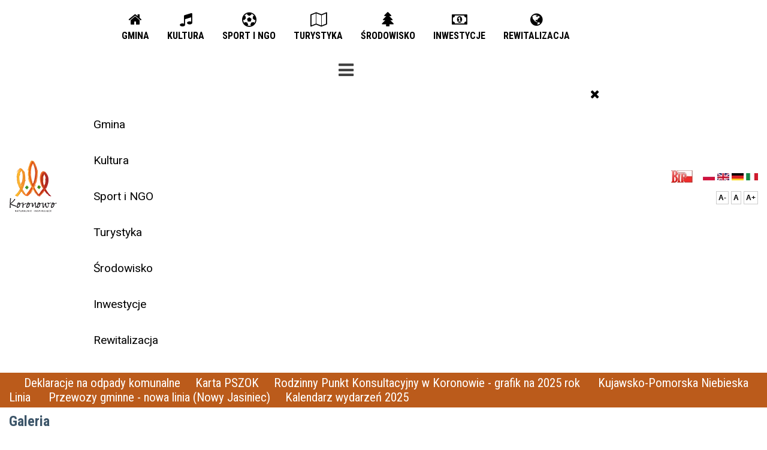

--- FILE ---
content_type: text/html; charset=utf-8
request_url: https://www.koronowo.pl/galeria?88
body_size: 21574
content:

<!DOCTYPE html>
<html prefix="og: http://ogp.me/ns#"  xmlns="http://www.w3.org/1999/xhtml" xml:lang="pl-pl" lang="pl-pl" dir="ltr">
<head>
	<meta name="viewport" content="width=device-width, initial-scale=1.0" />
	<base href="https://www.koronowo.pl/galeria" />
	<meta http-equiv="content-type" content="text/html; charset=utf-8" />
	<meta name="author" content="studiowww_cms" />
	<meta property="og:image:width" content="700" />
	<meta property="og:image:height" content="504" />
	<meta property="og:title" content="Galeria - Gmina Koronowo" />
	<meta property="og:type" content="article" />
	<meta property="og:image:url" content="https://www.koronowo.pl/images/bagallery/gallery-1/compression/110994240517.webp" />
	<meta property="og:url" content="https://www.koronowo.pl/galeria?88" />
	<meta property="og:description" content="Galeria zdjęć" />
	<meta property="og:title" content="Galeria" />
	<meta property="twitter:title" content="Galeria" />
	<meta property="og:description" content="Galeria zdjęć" />
	<meta property="twitter:description" content="Galeria zdjęć" />
	<meta name="description" content="Galeria zdjęć" />
	<meta name="generator" content="Joomla! - Open Source Content Management" />
	<title>Galeria - Gmina Koronowo</title>
	<link href="/templates/www/favicon.ico" rel="shortcut icon" type="image/vnd.microsoft.icon" />
	<link href="/plugins/system/jce/css/content.css?badb4208be409b1335b815dde676300e" rel="stylesheet" type="text/css" />
	<link href="/plugins/system/jcemediabox/css/jcemediabox.min.css?5fd08c89b5f5fb4807fcec58ae247364" rel="stylesheet" type="text/css" />
	<link href="/templates/www/css/template.css" rel="stylesheet" type="text/css" />
	<link href="/modules/mod_jm_social_icons/assets/default.css" rel="stylesheet" type="text/css" />
	<link href="/media/jfontsize/css/jfontsize.css" rel="stylesheet" type="text/css" />
	<link href="/media/djmegamenu/themes/custom95.css?v=3.7.0.pro" rel="stylesheet" type="text/css" />
	<link href="/modules/mod_djmegamenu/assets/css/offcanvas.css?v=3.7.0.pro" rel="stylesheet" type="text/css" />
	<link href="/media/djmegamenu/mobilethemes/custom95.css?v=3.7.0.pro" rel="stylesheet" type="text/css" />
	<link href="//maxcdn.bootstrapcdn.com/font-awesome/4.7.0/css/font-awesome.min.css" rel="stylesheet" type="text/css" />
	<link href="/media/widgetkit/wk-styles-7d0d203c.css" rel="stylesheet" type="text/css" id="wk-styles-css" />
	<style type="text/css">
		.dj-hideitem { display: none !important; }

	</style>
	<script src="/media/jui/js/jquery.min.js?0112117d15443ab65e33055f11efc367" type="text/javascript"></script>
	<script src="/media/jui/js/jquery-noconflict.js?0112117d15443ab65e33055f11efc367" type="text/javascript"></script>
	<script src="/media/jui/js/jquery-migrate.min.js?0112117d15443ab65e33055f11efc367" type="text/javascript"></script>
	<script src="/media/system/js/caption.js?0112117d15443ab65e33055f11efc367" type="text/javascript"></script>
	<script src="/plugins/system/jcemediabox/js/jcemediabox.min.js?5fd08c89b5f5fb4807fcec58ae247364" type="text/javascript"></script>
	<script src="/media/jui/js/bootstrap.min.js?0112117d15443ab65e33055f11efc367" type="text/javascript"></script>
	<script src="/templates/www/js/template.js" type="text/javascript"></script>
	<script src="/modules/mod_horizontal_scrolling_announcements/script/jquery.marquee.min.js" type="text/javascript"></script>
	<script src="/media/jfontsize/js/jquery.jfontsize-1.0.min.js" type="text/javascript"></script>
	<script src="/modules/mod_djmegamenu/assets/js/jquery.djmobilemenu.js?v=3.7.0.pro" type="text/javascript" defer="defer"></script>
	<script src="/media/widgetkit/uikit2-96a39d74.js" type="text/javascript"></script>
	<script src="/media/widgetkit/wk-scripts-edac3528.js" type="text/javascript"></script>
	<script type="text/javascript">
jQuery(window).on('load',  function() {
				new JCaption('img.caption');
			});jQuery(document).ready(function(){WfMediabox.init({"base":"\/","theme":"standard","width":"","height":"","lightbox":0,"shadowbox":0,"icons":0,"overlay":1,"overlay_opacity":0.9,"overlay_color":"#ffffff","transition_speed":500,"close":2,"scrolling":"fixed","labels":{"close":"Close","next":"Next","previous":"Previous","cancel":"Cancel","numbers":"{{numbers}}","numbers_count":"{{current}} of {{total}}","download":"Download"},"swipe":true});});GOOGLE_MAPS_API_KEY = "AIzaSyCZ4aCmKMEdFvIT77QhY1W4WuZA8d7opAk";
	</script>
	<script type="text/javascript">
	(function ($) {
		$().ready(function () {
			 $('body').jfontsize({
			     btnMinusClasseId: '#jfontsize-minus',
			     btnDefaultClasseId: '#jfontsize-default',
			     btnPlusClasseId: '#jfontsize-plus',
			     btnMinusMaxHits: 5,
			     btnPlusMaxHits: 5,
			     sizeChange: 1
			 });
		});
	})(jQuery)
</script>


	<!--[if lt IE 9]>
		<script src="/media/jui/js/html5.js"></script>
	<![endif]-->
	<link href="https://fonts.googleapis.com/css2?family=Roboto&family=Roboto+Condensed:wght@400;700&display=swap" rel="stylesheet">
	<script src="/templates/www/js/sticky.js"></script>
	<link href="/templates/www/css/my.css" rel="stylesheet">
	<!-- Start cookieyes banner --> <script id="cookieyes" type="text/javascript" src="https://cdn-cookieyes.com/client_data/25269555ace391a532f5823d/script.js"></script> <!-- End cookieyes banner -->
<script>var JUri = "https://www.koronowo.pl/", gallery_image_path="images"</script><script src="https://www.koronowo.pl/components/com_bagallery/libraries/modal/ba_modal.js?2.3.4"></script><link rel="stylesheet" href="https://www.koronowo.pl/components/com_bagallery/assets/css/ba-style.css?2.3.4"><link rel="stylesheet" href="https://www.koronowo.pl/components/com_bagallery/assets/css/ba-effects.css?2.3.4"><script src="https://www.koronowo.pl/components/com_bagallery/libraries/ba_isotope/ba_isotope.js?2.3.4"></script><script src="https://www.koronowo.pl/components/com_bagallery/libraries/lazyload/jquery.lazyload.min.js?2.3.4"></script><script src="https://www.koronowo.pl/components/com_bagallery/assets/js/ba-gallery.js?2.3.4"></script>
</head>

<body><div class="dj-offcanvas-wrapper"><div class="dj-offcanvas-pusher"><div class="dj-offcanvas-pusher-in">
<div class="www-top">
<div class="uk-container uk-container-center">
<div class="uk-grid uk-grid-small uk-flex uk-flex-middle">
     <div class="uk-width-large-1-10 uk-width-small-2-6 uk-width-2-6" style="position:relative;">

<div class="custom"  >
	<p><a href="#content" class="go-content">Przejdź do treści</a></p></div>


<div class="custom"  >
	<p><a href="http://www.koronowo.pl" class="top_logo"><img src="/images/_sitefiles/logo.webp" alt="Logo Koronowo.pl - link" /></a></p></div>
</div>
     <div class="uk-width-large-7-10 uk-width-small-2-6 uk-width-2-6">
<ul id="dj-megamenu95" class="dj-megamenu dj-megamenu-custom95 horizontalMenu "
	 data-trigger="1150">
<li class="dj-up itemid325 first parent"><a class="dj-up_a  _poz_gmina" href="/gmina/informacje-gmina" ><span class="dj-drop" >Gmina<em class="arrow" aria-hidden="true"></em></span></a><div class="dj-subwrap  multiple_cols subcols2" style=""><div class="dj-subwrap-in" style="width:500px;"><div class="dj-subcol" style="width:250px"><ul class="dj-submenu"><li class="itemid388 first parent"><a class="dj-more " href="/gmina/historia/historia-miasta" >Historia<em class="arrow" aria-hidden="true"></em></a><div class="dj-subwrap  single_column subcols1" style=""><div class="dj-subwrap-in" style="width:250px;"><div class="dj-subcol" style="width:250px"><ul class="dj-submenu"><li class="itemid397 first"><a href="/gmina/historia/historia-miasta" >Historia miasta</a></li><li class="itemid394"><a href="/gmina/historia/kalendarium-historyczne-koronowa" >Kalendarium historyczne Koronowa </a></li><li class="itemid398"><a href="/gmina/historia/cystersi-w-koronowie" >Cystersi w Koronowie</a></li><li class="itemid395"><a href="/gmina/historia/zaslugi-cystersow-dla-powstania-i-rozwoju-koronowa-historia-powstania-miasta" >Zasługi Cystersów dla powstania i rozwoju Koronowa Historia powstania miasta</a></li><li class="itemid399"><a href="/gmina/historia/historia-samorzadu-koronowskiego" >Historia Samorządu Koronowskiego</a></li><li class="itemid400"><a href="/gmina/historia/640-lat-koronowa-rok-2008-rokiem-cystersow" >640 lat Koronowa. Rok 2008 Rokiem Cystersów</a></li><li class="itemid396"><a href="/gmina/historia/miejsca-pamieci-narodowej" >Miejsca Pamięci Narodowej </a></li></ul></div><div style="clear:both;height:0"></div></div></div></li><li class="itemid389"><a href="/gmina/miasta-i-gminy-partnerskie" >Miasta i gminy partnerskie </a></li><li class="itemid390"><a href="http://www.mgops.koronowo.pl/" target="_blank" >Pomoc społeczna</a></li><li class="itemid373"><a href="/gmina/samorzad-lokalny" >Samorząd lokalny</a></li><li class="itemid374"><a href="/gmina/transmisja-on-line-oraz-nagrania-z-obrad-sesji-rady-miejskiej-w-koronowie" >Transmisja on-line oraz nagrania z obrad sesji Rady Miejskiej w Koronowie</a></li><li class="itemid375"><a href="/gmina/rolnictwo" >Rolnictwo</a></li><li class="itemid376"><a href="http://www.bip.koronowo.pl/?cid=304" target="_blank" >Sołectwa w Gminie Koronowo</a></li><li class="itemid377"><a href="/gmina/zaadoptuj-psa" >Zaadoptuj psa </a></li><li class="itemid378"><a href="http://www.koronowo.edu.pl/" target="_blank" >Edukacja</a></li><li class="itemid379 parent"><a class="dj-more " href="/gmina/bezpieczenstwo/gminne-centrum-zarzadzania-kryzysowego" >Bezpieczeństwo<em class="arrow" aria-hidden="true"></em></a><div class="dj-subwrap  single_column subcols1" style=""><div class="dj-subwrap-in" style="width:250px;"><div class="dj-subcol" style="width:250px"><ul class="dj-submenu"><li class="itemid401 first"><a href="/gmina/bezpieczenstwo/gminne-centrum-zarzadzania-kryzysowego" >Gminne Centrum Zarządzania Kryzysowego </a></li><li class="itemid402"><a href="/gmina/bezpieczenstwo/zespol-interdyscyplinarny" >Zespół Interdyscyplinarny </a></li><li class="itemid403"><a href="/gmina/bezpieczenstwo/postepowanie-w-sytuacji-kryzysowej" >Postępowanie w sytuacji kryzysowej </a></li><li class="itemid453"><a href="/gmina/bezpieczenstwo/sygnaly-alarmowe" >Sygnały alarmowe</a></li><li class="itemid437"><a href="/gmina/bezpieczenstwo/wazne-telefony" >Ważne telefony</a></li><li class="itemid438"><a href="/gmina/bezpieczenstwo/bezplatny-serwis-sms-o-gminie-koronowo" >Bezpłatny serwis SMS o gminie Koronowo </a></li><li class="itemid439"><a href="/gmina/bezpieczenstwo/wykaz-jednostek-osp-z-terenu-gminy-koronowo" >Wykaz jednostek OSP z terenu Gminy Koronowo </a></li><li class="itemid452"><a href="/gmina/bezpieczenstwo/pierwszapomoc" >Pierwsza pomoc</a></li><li class="itemid511"><a href="/gmina/bezpieczenstwo/cyberbezpieczenstwo" >Cyberbezpieczeństwo</a></li></ul></div><div style="clear:both;height:0"></div></div></div></li><li class="itemid380"><a href="/gmina/lokalizacja" >Lokalizacja</a></li><li class="itemid381"><a href="/gmina/miasto-w-liczbach" >Miasto w liczbach </a></li></ul></div><div class="dj-subcol" style="width:250px"><ul class="dj-submenu"><li class="itemid384 first parent"><a class="dj-more " href="/gmina/zdrowie/zdrowie-psychiczne" >Zdrowie<em class="arrow" aria-hidden="true"></em></a><div class="dj-subwrap  single_column subcols1" style=""><div class="dj-subwrap-in" style="width:250px;"><div class="dj-subcol" style="width:250px"><ul class="dj-submenu"><li class="itemid391 first"><a href="/gmina/zdrowie/zdrowie-psychiczne" >Zdrowie psychiczne </a></li><li class="itemid392"><a href="/gmina/zdrowie/pomoc-dla-niepelnosprawnych" >Pomoc dla niepełnosprawnych </a></li></ul></div><div style="clear:both;height:0"></div></div></div></li><li class="itemid552 parent"><a class="dj-more " href="/gmina/miejsko-gminna-komisja-rozwiazywania-problemow-alkoholowych-oraz-przeciwdzialania-narkomanii/aktualnosci" >Gminna Komisja Rozwiązywania Problemów Alkoholowych w Koronowie<em class="arrow" aria-hidden="true"></em></a><div class="dj-subwrap  single_column subcols1" style=""><div class="dj-subwrap-in" style="width:250px;"><div class="dj-subcol" style="width:250px"><ul class="dj-submenu"><li class="itemid556 first"><a href="/gmina/miejsko-gminna-komisja-rozwiazywania-problemow-alkoholowych-oraz-przeciwdzialania-narkomanii/aktualnosci" >Aktualności</a></li><li class="itemid553"><a href="/gmina/miejsko-gminna-komisja-rozwiazywania-problemow-alkoholowych-oraz-przeciwdzialania-narkomanii/sklad-komisji" >Skład komisji</a></li><li class="itemid554"><a href="/gmina/miejsko-gminna-komisja-rozwiazywania-problemow-alkoholowych-oraz-przeciwdzialania-narkomanii/zadania-komisji" >Zadania komisji</a></li><li class="itemid555"><a href="/gmina/miejsko-gminna-komisja-rozwiazywania-problemow-alkoholowych-oraz-przeciwdzialania-narkomanii/wazne-telefony" >Ważne telefony</a></li><li class="itemid566"><a href="/gmina/miejsko-gminna-komisja-rozwiazywania-problemow-alkoholowych-oraz-przeciwdzialania-narkomanii/standardy-ochrony-maloletnich" >Standardy Ochrony Małoletnich</a></li></ul></div><div style="clear:both;height:0"></div></div></div></li><li class="itemid383"><a href="http://www.bip.koronowo.pl/?cid=389" target="_blank" >Elektroniczna skrzynka podawcza</a></li><li class="itemid385"><a href="/gmina/strategia-promocji-gminy-koronowo" >Strategia promocji Gminy Koronowo </a></li><li class="itemid386"><a href="/gmina/projekt-e-urzedy-blizej-mieszkancow-i-przedsiebiorcow-w-powiecie-bydgoskim" >Projekt &quot; e-Urzędy bliżej mieszkańców i przedsiębiorców w powiecie bydgoskim&quot; </a></li><li class="itemid415"><a href="/gmina/informacje-gmina" >Informacje - Gmina</a></li></ul></div><div style="clear:both;height:0"></div></div></div></li><li class="dj-up itemid326 parent"><a class="dj-up_a  _poz_kultura" href="/kultura/informacje-kultura" ><span class="dj-drop" >Kultura<em class="arrow" aria-hidden="true"></em></span></a><div class="dj-subwrap  single_column subcols1" style=""><div class="dj-subwrap-in" style="width:250px;"><div class="dj-subcol" style="width:250px"><ul class="dj-submenu"><li class="itemid333 first"><a href="http://www.mgok.koronowo.pl/" target="_blank" >Miejsko-Gminny Ośrodek Kultury</a></li><li class="itemid334"><a href="https://www.bibliotekakoronowo.pl/" target="_blank" >Miejska Biblioteka Publiczna</a></li><li class="itemid372"><a href="/kultura/gminna-rada-kobiet" >Gminna Rada Kobiet</a></li><li class="itemid335"><a href="/kultura/informacje-kultura" >Informacje - Kultura</a></li></ul></div><div style="clear:both;height:0"></div></div></div></li><li class="dj-up itemid327 parent"><a class="dj-up_a  _poz_sport" href="/sport/informacje-sport" ><span class="dj-drop" >Sport i NGO<em class="arrow" aria-hidden="true"></em></span></a><div class="dj-subwrap  single_column subcols1" style=""><div class="dj-subwrap-in" style="width:250px;"><div class="dj-subcol" style="width:250px"><ul class="dj-submenu"><li class="itemid371 first"><a href="/sport/kluby-organizacje-sportowe-i-stowarzyszenia" >Kluby, organizacje sportowe i stowarzyszenia </a></li><li class="itemid427"><a href="/sport/informacje-sport" >Informacje - Sport</a></li></ul></div><div style="clear:both;height:0"></div></div></div></li><li class="dj-up itemid329 parent"><a class="dj-up_a  _poz_turystyka" href="/turystyka/informacje-turystyka" ><span class="dj-drop" >Turystyka<em class="arrow" aria-hidden="true"></em></span></a><div class="dj-subwrap  single_column subcols1" style=""><div class="dj-subwrap-in" style="width:250px;"><div class="dj-subcol" style="width:250px"><ul class="dj-submenu"><li class="itemid475 first parent"><a class="dj-more " href="/turystyka/ciekawe-miejsca-i-zabytki" >Ciekawe miejsca i zabytki<em class="arrow" aria-hidden="true"></em></a><div class="dj-subwrap  single_column subcols1" style=""><div class="dj-subwrap-in" style="width:250px;"><div class="dj-subcol" style="width:250px"><ul class="dj-submenu"><li class="itemid476 first"><a href="/turystyka/ciekawe-miejsca-i-zabytki/zespol-poklasztorny-cysterski-kosciol-od-2000-r-kolegiata-a-od-2010-r-bazylika-mniejsza" >Zespół poklasztorny cysterski (kościół od 2000 r. Kolegiata a od 2010 r. Bazylika Mniejsza)</a></li><li class="itemid477"><a href="/turystyka/ciekawe-miejsca-i-zabytki/kosciol-sw-andrzeja" >Kościół Św. Andrzeja</a></li><li class="itemid478"><a href="/turystyka/ciekawe-miejsca-i-zabytki/ratusz-miejski" >Ratusz Miejski</a></li><li class="itemid479"><a href="/turystyka/ciekawe-miejsca-i-zabytki/diabelski-mlyn" >Diabelski Młyn</a></li><li class="itemid480"><a href="/turystyka/ciekawe-miejsca-i-zabytki/synagoga" >Synagoga</a></li><li class="itemid481"><a href="/turystyka/ciekawe-miejsca-i-zabytki/cmentarz-zydowski" >Cmentarz żydowski</a></li><li class="itemid482"><a href="/turystyka/ciekawe-miejsca-i-zabytki/skansen-rozen-stopka" >Skansen - Rożen Stopka</a></li><li class="itemid483"><a href="/turystyka/ciekawe-miejsca-i-zabytki/kosciol-parafialny-p-w-sw-trojcy-w-byszewie" >Kościół parafialny p.w. Św. Trójcy w Byszewie</a></li><li class="itemid484"><a href="/turystyka/ciekawe-miejsca-i-zabytki/spichlerz-plebanski" >Spichlerz plebański</a></li><li class="itemid485"><a href="/turystyka/ciekawe-miejsca-i-zabytki/dworek-w-goscieradzu" >Dworek w Gościeradzu</a></li><li class="itemid486"><a href="/turystyka/ciekawe-miejsca-i-zabytki/ruiny-zamku-w-nowym-jasincu" >Ruiny zamku w Nowym Jasińcu</a></li><li class="itemid487"><a href="/turystyka/ciekawe-miejsca-i-zabytki/kosciol-parafialny-p-w-sw-michala-archaniola" >Kościół parafialny p.w. Św. Michała Archanioła</a></li><li class="itemid488"><a href="/turystyka/ciekawe-miejsca-i-zabytki/kosciol-parafialny-p-w-sw-wawrzynca" >Kościół parafialny p.w. Św. Wawrzyńca</a></li><li class="itemid489"><a href="/turystyka/ciekawe-miejsca-i-zabytki/kosciol-parafialny-p-w-sw-anny-w-lasku-wielkim" >Kościół parafialny p.w. Św. Anny w Łąsku Wielkim</a></li><li class="itemid490"><a href="/turystyka/ciekawe-miejsca-i-zabytki/wiadukt-kolejowy-linii-koronowo-tuchola" >Wiadukt kolejowy linii Koronowo - Tuchola</a></li><li class="itemid491"><a href="/turystyka/ciekawe-miejsca-i-zabytki/warsztat-garncarski-garniec-tomasz-porazinski" >Warsztat Garncarski Garniec Tomasz Poraziński</a></li><li class="itemid564"><a href="/turystyka/ciekawe-miejsca-i-zabytki/lavendogrod-krolewski" >Lavendogród Królewski</a></li></ul></div><div style="clear:both;height:0"></div></div></div></li><li class="itemid467 parent"><a class="dj-more " href="/turystyka/atrakcje-turystyczne" >Atrakcje turystyczne<em class="arrow" aria-hidden="true"></em></a><div class="dj-subwrap  single_column subcols1" style=""><div class="dj-subwrap-in" style="width:250px;"><div class="dj-subcol" style="width:250px"><ul class="dj-submenu"><li class="itemid462 first"><a href="/turystyka/atrakcje-turystyczne/zalew-koronowski" >Zalew Koronowski</a></li><li class="itemid463"><a href="/turystyka/atrakcje-turystyczne/jeziora-byszewskie" >Jeziora byszewskie</a></li><li class="itemid464"><a href="/turystyka/atrakcje-turystyczne/grabina-i-pomniki-przyrody" >Grabina i pomniki przyrody</a></li><li class="itemid465"><a href="/turystyka/atrakcje-turystyczne/szlaki-turystyczne" >Szlaki turystyczne</a></li><li class="itemid466"><a href="/turystyka/atrakcje-turystyczne/sciezka-dydaktyczna" >Ścieżka dydaktyczna</a></li></ul></div><div style="clear:both;height:0"></div></div></div></li><li class="itemid460"><a href="/turystyka/prom-koronowo" >Prom Koronowo</a></li><li class="itemid461"><a href="/turystyka/punkt-informacji-turystycznej" >Punkt Informacji Turystycznej</a></li><li class="itemid455"><a href="/turystyka/oferta-wydawnicza" >Oferta wydawnicza</a></li><li class="itemid456"><a href="/turystyka/izba-muzealna-ziemi-koronowskiej" >Izba Muzealna Ziemi Koronowskiej</a></li><li class="itemid457"><a href="/turystyka/plan-miasta-i-mapa-zalewu" >Plan miasta i mapa zalewu</a></li><li class="itemid458"><a href="/turystyka/strony-turystyczne" >Strony turystyczne</a></li><li class="itemid459"><a href="/turystyka/baza-noclegowa" >Baza noclegowa</a></li><li class="itemid428"><a href="/turystyka/informacje-turystyka" >Informacje - Turystyka</a></li></ul></div><div style="clear:both;height:0"></div></div></div></li><li class="dj-up itemid328 parent"><a class="dj-up_a  _poz_srodowisko" href="/srodowisko/informacje-srodowisko" ><span class="dj-drop" >Środowisko<em class="arrow" aria-hidden="true"></em></span></a><div class="dj-subwrap  single_column subcols1" style=""><div class="dj-subwrap-in" style="width:250px;"><div class="dj-subcol" style="width:250px"><ul class="dj-submenu"><li class="itemid429 first"><a href="/srodowisko/informacje-srodowisko" >Informacje - Środowisko</a></li><li class="itemid571"><a href="/srodowisko/czyste-powietrze" >Czyste Powietrze</a></li><li class="itemid351 parent"><a class="dj-more " href="/srodowisko/niska-emisja/aktualne-informacje-o-stanie-powietrza" >Niska emisja<em class="arrow" aria-hidden="true"></em></a><div class="dj-subwrap  single_column subcols1" style=""><div class="dj-subwrap-in" style="width:250px;"><div class="dj-subcol" style="width:250px"><ul class="dj-submenu"><li class="itemid361 first"><a href="/srodowisko/niska-emisja/aktualne-informacje-o-stanie-powietrza" >Aktualne informacje o stanie powietrza</a></li><li class="itemid362"><a href="/srodowisko/niska-emisja/plan-gospodarki-niskoemisyjnej" >Plan Gospodarki Niskoemisyjnej</a></li><li class="itemid363"><a href="/srodowisko/niska-emisja/programy-ochrony-powietrza" >Programy Ochrony Powietrza </a></li><li class="itemid364"><a href="/srodowisko/niska-emisja/dofinansowanie" >Dofinansowanie </a></li><li class="itemid366"><a href="/srodowisko/niska-emisja/warto-wiedziec" >Warto wiedzieć</a></li></ul></div><div style="clear:both;height:0"></div></div></div></li><li class="itemid352 parent"><a class="dj-more " href="/srodowisko/edukacja-ekologiczna/efektywnosc-energetyczna" >Edukacja ekologiczna<em class="arrow" aria-hidden="true"></em></a><div class="dj-subwrap  single_column subcols1" style=""><div class="dj-subwrap-in" style="width:250px;"><div class="dj-subcol" style="width:250px"><ul class="dj-submenu"><li class="itemid367 first"><a href="/srodowisko/edukacja-ekologiczna/efektywnosc-energetyczna" >Efektywność energetyczna</a></li><li class="itemid368"><a href="/srodowisko/edukacja-ekologiczna/adopcja-zwierzat" >Adopcja zwierząt </a></li><li class="itemid527"><a href="/srodowisko/edukacja-ekologiczna/prawidlowe-palenie-w-piecu" >Prawidłowe palenie w piecu </a></li></ul></div><div style="clear:both;height:0"></div></div></div></li><li class="itemid353 parent"><a class="dj-more " href="/srodowisko/gospodarka-wodno-sciekowa/przydomowa-oczyszczalnia-sciekow" >Gospodarka wodno-ściekowa<em class="arrow" aria-hidden="true"></em></a><div class="dj-subwrap  single_column subcols1" style=""><div class="dj-subwrap-in" style="width:250px;"><div class="dj-subcol" style="width:250px"><ul class="dj-submenu"><li class="itemid369 first"><a href="/srodowisko/gospodarka-wodno-sciekowa/przydomowa-oczyszczalnia-sciekow" >Przydomowa oczyszczalnia ścieków</a></li><li class="itemid370"><a href="/srodowisko/gospodarka-wodno-sciekowa/wykaz-firm-prowadzacych-dzialalnosc-w-zakresie-oprozniania-zbiornikow-bezodplywowych-i-transportu-nieczystosci-cieklych" >Wykaz firm prowadzących działalność w zakresie opróżniania zbiorników bezodpływowych i transportu nieczystości ciekłych</a></li></ul></div><div style="clear:both;height:0"></div></div></div></li><li class="itemid354"><a href="http://www.bip.koronowo.pl/?cid=425&amp;bip_id=3413" target="_blank" >Druki do pobrania</a></li><li class="itemid341 parent"><a class="dj-more " href="/srodowisko/gospodarka-odpadami/regulamin-utrzymania-czystosci-i-porzadku-na-terenie-gminy-koronowo" >Gospodarka odpadami<em class="arrow" aria-hidden="true"></em></a><div class="dj-subwrap  single_column subcols1" style=""><div class="dj-subwrap-in" style="width:250px;"><div class="dj-subcol" style="width:250px"><ul class="dj-submenu"><li class="itemid342 first"><a href="/srodowisko/gospodarka-odpadami/regulamin-utrzymania-czystosci-i-porzadku-na-terenie-gminy-koronowo" >Regulamin utrzymania czystości i porządku na terenie Gminy Koronowo </a></li><li class="itemid343"><a href="/srodowisko/gospodarka-odpadami/wzory-deklaracji-i-harmonogram-wywozu-odpadow" >Wzory deklaracji i harmonogram wywozu odpadów </a></li><li class="itemid573"><a href="/srodowisko/gospodarka-odpadami/system-kaucyjny-w-polsce" >System kaucyjny w Polsce</a></li><li class="itemid344"><a href="/srodowisko/gospodarka-odpadami/dzikie-wysypiska" >Dzikie wysypiska </a></li><li class="itemid345"><a href="/srodowisko/gospodarka-odpadami/punkty-zbiorki-odpadow" >Punkty zbiórki odpadów</a></li><li class="itemid346"><a href="/srodowisko/gospodarka-odpadami/poziomy-odzysku-i-recyklingu" >Poziomy odzysku i recyklingu </a></li><li class="itemid347"><a href="/srodowisko/gospodarka-odpadami/miejsca-zagospodarowania-zebranych-odpadow-komunalnych-z-terenu-gminy-koronowo" >Miejsca zagospodarowania zebranych odpadów komunalnych z terenu Gminy Koronowo </a></li><li class="itemid454"><a href="/srodowisko/gospodarka-odpadami/zuzyty-sprzet-elektryczny-i-elektroniczny" >Zużyty sprzęt elektryczny i elektroniczny</a></li><li class="itemid348"><a href="/srodowisko/gospodarka-odpadami/azbest" >Azbest </a></li><li class="itemid349"><a href="http://www.bip.koronowo.pl/?cid=407&amp;bip_id=3024" target="_blank" >Wykaz firm wpisanych do Rejestru Działalności Regulowanej</a></li><li class="itemid350"><a href="/srodowisko/gospodarka-odpadami/punkt-selektywnej-zbiorki-odpadow-komunalnych" >Punkt Selektywnej Zbiórki Odpadów Komunalnych </a></li><li class="itemid436"><a href="/srodowisko/gospodarka-odpadami/odpady-rolnicze" >Odpady rolnicze</a></li><li class="itemid501"><a href="/srodowisko/gospodarka-odpadami/pozostale-odpady" >Pozostałe odpady</a></li></ul></div><div style="clear:both;height:0"></div></div></div></li></ul></div><div style="clear:both;height:0"></div></div></div></li><li class="dj-up itemid330 parent"><a class="dj-up_a  _poz_inwestycje" href="/inwestycje/informacje-inwestycje" ><span class="dj-drop" >Inwestycje<em class="arrow" aria-hidden="true"></em></span></a><div class="dj-subwrap  single_column subcols1" style=""><div class="dj-subwrap-in" style="width:250px;"><div class="dj-subcol" style="width:250px"><ul class="dj-submenu"><li class="itemid340 first"><a href="/inwestycje/pomorska-specjalna-strefa-ekonomiczna" >Pomorska Specjalna Strefa Ekonomiczna </a></li><li class="itemid435 parent"><a class="dj-more " href="/inwestycje/projekty" >Projekty realizowane ze środków zewnętrznych<em class="arrow" aria-hidden="true"></em></a><div class="dj-subwrap  single_column subcols1" style=""><div class="dj-subwrap-in" style="width:250px;"><div class="dj-subcol" style="width:250px"><ul class="dj-submenu"><li class="itemid567 first"><a href="/inwestycje/projekty/fundusze-europejskie-dla-kujaw-i-pomorza-2021-2027" >Fundusze Europejskie dla Kujaw i Pomorza 2021-2027</a></li><li class="itemid569"><a href="/inwestycje/projekty/fundusze-europejskie-na-rozwoj-cyfrowy-2021-2027" >Fundusze Europejskie na Rozwój Cyfrowy 2021-2027</a></li><li class="itemid496"><a href="/inwestycje/projekty/program-operacyjny-polska-cyfrowa-2014-2020" >Program Operacyjny Polska Cyfrowa 2014-2020</a></li><li class="itemid551"><a href="/inwestycje/projekty/program-operacyjny-wiedza-edukacja-rozwoj-2014-2020" >Program Operacyjny Wiedza Edukacja Rozwój 2014-2020</a></li><li class="itemid497"><a href="/inwestycje/projekty/program-operacyjny-infrastruktura-i-srodowisko-2014-2020" >Program Operacyjny Infrastruktura i Środowisko 2014-2020</a></li><li class="itemid498"><a href="/inwestycje/projekty/regionalny-program-operacyjny-wojewodztwa-kujawsko-pomorskiego-2007-2013" >Regionalny Program Operacyjny Województwa Kujawsko-Pomorskiego 2007-2013</a></li><li class="itemid502"><a href="/inwestycje/projekty/regionalny-program-operacyjny-wojewodztwa-kujawsko-pomorskiego-2014-2020" >Regionalny Program Operacyjny Województwa Kujawsko-Pomorskiego 2014-2020</a></li><li class="itemid495"><a href="/inwestycje/projekty/fundusz-drog-samorzadowych" >Rządowy Fundusz Rozwoju Dróg</a></li><li class="itemid504"><a href="/inwestycje/projekty/rzadowy-fundusz-inwestycji-lokalnych" >Rządowy Fundusz Inwestycji Lokalnych</a></li><li class="itemid512"><a href="/inwestycje/projekty/program-inwestycji-strategicznych-polski-lad" >Program Inwestycji Strategicznych Polski Ład</a></li><li class="itemid570"><a href="/inwestycje/projekty/rzadowy-program-odbudowy-zabytkow" >Rządowy Program Odbudowy Zabytków</a></li><li class="itemid513"><a href="/inwestycje/projekty/fundusz-rozwoju-kultury-fizycznej" >Fundusz Rozwoju Kultury Fizycznej</a></li><li class="itemid499"><a href="/inwestycje/projekty/program-rozwoju-obszarow-wiejskich-2014-2020" >Program Rozwoju Obszarów Wiejskich 2014-2020</a></li><li class="itemid500"><a href="/inwestycje/projekty/program-rozwoju-obszarow-wiejskich-2007-2013" >Program Rozwoju Obszarów Wiejskich 2007-2013 </a></li></ul></div><div style="clear:both;height:0"></div></div></div></li><li class="itemid430"><a href="/inwestycje/informacje-inwestycje" >Informacje - Inwestycje</a></li></ul></div><div style="clear:both;height:0"></div></div></div></li><li class="dj-up itemid557 parent"><a class="dj-up_a  _poz_konferencja" href="/rewitalizacja" ><span class="dj-drop" >Rewitalizacja<em class="arrow" aria-hidden="true"></em></span></a><div class="dj-subwrap  single_column subcols1" style=""><div class="dj-subwrap-in" style="width:250px;"><div class="dj-subcol" style="width:250px"><ul class="dj-submenu"><li class="itemid562 first"><a href="/rewitalizacja" >Aktualności</a></li><li class="itemid558"><a href="/rewitalizacja/konferencja" >Konferencja</a></li><li class="itemid560"><a href="/rewitalizacja/materialy-do-pobrania" >Materiały do pobrania</a></li><li class="itemid561"><a href="/rewitalizacja/kontakt" >Kontakt</a></li></ul></div><div style="clear:both;height:0"></div></div></div></li></ul>


	<div id="dj-megamenu95mobile" class="dj-megamenu-offcanvas dj-megamenu-offcanvas-custom95 ">
		<a href="#" class="dj-mobile-open-btn" aria-label="Otwórz menu mobilne"><span class="fa fa-bars" aria-hidden="true"></span><div class="czytaj">Otwórz menu mobilne</div></a>
		<aside id="dj-megamenu95offcanvas" class="dj-offcanvas dj-offcanvas-custom95 " data-effect="3">
			<div class="dj-offcanvas-top">
				<a href="#" class="dj-offcanvas-close-btn" aria-label="Zamknij menu mobilne"><span class="fa fa-close" aria-hidden="true"></span><div class="czytaj">Zamknij menu mobilne</div></a>
			</div>
			
			
			<div class="dj-offcanvas-content">
				<ul class="dj-mobile-nav dj-mobile-custom95 ">
<li class="dj-mobileitem itemid-325 deeper parent"><a class=" _poz_gmina" href="/gmina/informacje-gmina" >Gmina</a><ul class="dj-mobile-nav-child"><li class="dj-mobileitem itemid-388 deeper parent"><a href="/gmina/historia/historia-miasta" >Historia</a><ul class="dj-mobile-nav-child"><li class="dj-mobileitem itemid-397"><a href="/gmina/historia/historia-miasta" >Historia miasta</a></li><li class="dj-mobileitem itemid-394"><a href="/gmina/historia/kalendarium-historyczne-koronowa" >Kalendarium historyczne Koronowa </a></li><li class="dj-mobileitem itemid-398"><a href="/gmina/historia/cystersi-w-koronowie" >Cystersi w Koronowie</a></li><li class="dj-mobileitem itemid-395"><a href="/gmina/historia/zaslugi-cystersow-dla-powstania-i-rozwoju-koronowa-historia-powstania-miasta" >Zasługi Cystersów dla powstania i rozwoju Koronowa Historia powstania miasta</a></li><li class="dj-mobileitem itemid-399"><a href="/gmina/historia/historia-samorzadu-koronowskiego" >Historia Samorządu Koronowskiego</a></li><li class="dj-mobileitem itemid-400"><a href="/gmina/historia/640-lat-koronowa-rok-2008-rokiem-cystersow" >640 lat Koronowa. Rok 2008 Rokiem Cystersów</a></li><li class="dj-mobileitem itemid-396"><a href="/gmina/historia/miejsca-pamieci-narodowej" >Miejsca Pamięci Narodowej </a></li></ul></li><li class="dj-mobileitem itemid-389"><a href="/gmina/miasta-i-gminy-partnerskie" >Miasta i gminy partnerskie </a></li><li class="dj-mobileitem itemid-390"><a href="http://www.mgops.koronowo.pl/" target="_blank" >Pomoc społeczna</a></li><li class="dj-mobileitem itemid-373"><a href="/gmina/samorzad-lokalny" >Samorząd lokalny</a></li><li class="dj-mobileitem itemid-374"><a href="/gmina/transmisja-on-line-oraz-nagrania-z-obrad-sesji-rady-miejskiej-w-koronowie" >Transmisja on-line oraz nagrania z obrad sesji Rady Miejskiej w Koronowie</a></li><li class="dj-mobileitem itemid-375"><a href="/gmina/rolnictwo" >Rolnictwo</a></li><li class="dj-mobileitem itemid-376"><a href="http://www.bip.koronowo.pl/?cid=304" target="_blank" >Sołectwa w Gminie Koronowo</a></li><li class="dj-mobileitem itemid-377"><a href="/gmina/zaadoptuj-psa" >Zaadoptuj psa </a></li><li class="dj-mobileitem itemid-378"><a href="http://www.koronowo.edu.pl/" target="_blank" >Edukacja</a></li><li class="dj-mobileitem itemid-379 deeper parent"><a href="/gmina/bezpieczenstwo/gminne-centrum-zarzadzania-kryzysowego" >Bezpieczeństwo</a><ul class="dj-mobile-nav-child"><li class="dj-mobileitem itemid-401"><a href="/gmina/bezpieczenstwo/gminne-centrum-zarzadzania-kryzysowego" >Gminne Centrum Zarządzania Kryzysowego </a></li><li class="dj-mobileitem itemid-402"><a href="/gmina/bezpieczenstwo/zespol-interdyscyplinarny" >Zespół Interdyscyplinarny </a></li><li class="dj-mobileitem itemid-403 parent"><a href="/gmina/bezpieczenstwo/postepowanie-w-sytuacji-kryzysowej" >Postępowanie w sytuacji kryzysowej </a></li><li class="dj-mobileitem itemid-453"><a href="/gmina/bezpieczenstwo/sygnaly-alarmowe" >Sygnały alarmowe</a></li><li class="dj-mobileitem itemid-437"><a href="/gmina/bezpieczenstwo/wazne-telefony" >Ważne telefony</a></li><li class="dj-mobileitem itemid-438"><a href="/gmina/bezpieczenstwo/bezplatny-serwis-sms-o-gminie-koronowo" >Bezpłatny serwis SMS o gminie Koronowo </a></li><li class="dj-mobileitem itemid-439"><a href="/gmina/bezpieczenstwo/wykaz-jednostek-osp-z-terenu-gminy-koronowo" >Wykaz jednostek OSP z terenu Gminy Koronowo </a></li><li class="dj-mobileitem itemid-452 parent"><a href="/gmina/bezpieczenstwo/pierwszapomoc" >Pierwsza pomoc</a></li><li class="dj-mobileitem itemid-511"><a href="/gmina/bezpieczenstwo/cyberbezpieczenstwo" >Cyberbezpieczeństwo</a></li></ul></li><li class="dj-mobileitem itemid-380"><a href="/gmina/lokalizacja" >Lokalizacja</a></li><li class="dj-mobileitem itemid-381"><a href="/gmina/miasto-w-liczbach" >Miasto w liczbach </a></li><li class="dj-mobileitem itemid-384 deeper parent"><a href="/gmina/zdrowie/zdrowie-psychiczne" >Zdrowie</a><ul class="dj-mobile-nav-child"><li class="dj-mobileitem itemid-391"><a href="/gmina/zdrowie/zdrowie-psychiczne" >Zdrowie psychiczne </a></li><li class="dj-mobileitem itemid-392"><a href="/gmina/zdrowie/pomoc-dla-niepelnosprawnych" >Pomoc dla niepełnosprawnych </a></li></ul></li><li class="dj-mobileitem itemid-552 deeper parent"><a href="/gmina/miejsko-gminna-komisja-rozwiazywania-problemow-alkoholowych-oraz-przeciwdzialania-narkomanii/aktualnosci" >Gminna Komisja Rozwiązywania Problemów Alkoholowych w Koronowie</a><ul class="dj-mobile-nav-child"><li class="dj-mobileitem itemid-556"><a href="/gmina/miejsko-gminna-komisja-rozwiazywania-problemow-alkoholowych-oraz-przeciwdzialania-narkomanii/aktualnosci" >Aktualności</a></li><li class="dj-mobileitem itemid-553"><a href="/gmina/miejsko-gminna-komisja-rozwiazywania-problemow-alkoholowych-oraz-przeciwdzialania-narkomanii/sklad-komisji" >Skład komisji</a></li><li class="dj-mobileitem itemid-554"><a href="/gmina/miejsko-gminna-komisja-rozwiazywania-problemow-alkoholowych-oraz-przeciwdzialania-narkomanii/zadania-komisji" >Zadania komisji</a></li><li class="dj-mobileitem itemid-555"><a href="/gmina/miejsko-gminna-komisja-rozwiazywania-problemow-alkoholowych-oraz-przeciwdzialania-narkomanii/wazne-telefony" >Ważne telefony</a></li><li class="dj-mobileitem itemid-566"><a href="/gmina/miejsko-gminna-komisja-rozwiazywania-problemow-alkoholowych-oraz-przeciwdzialania-narkomanii/standardy-ochrony-maloletnich" >Standardy Ochrony Małoletnich</a></li></ul></li><li class="dj-mobileitem itemid-383"><a href="http://www.bip.koronowo.pl/?cid=389" target="_blank" >Elektroniczna skrzynka podawcza</a></li><li class="dj-mobileitem itemid-385"><a href="/gmina/strategia-promocji-gminy-koronowo" >Strategia promocji Gminy Koronowo </a></li><li class="dj-mobileitem itemid-386"><a href="/gmina/projekt-e-urzedy-blizej-mieszkancow-i-przedsiebiorcow-w-powiecie-bydgoskim" >Projekt &quot; e-Urzędy bliżej mieszkańców i przedsiębiorców w powiecie bydgoskim&quot; </a></li><li class="dj-mobileitem itemid-415"><a href="/gmina/informacje-gmina" >Informacje - Gmina</a></li></ul></li><li class="dj-mobileitem itemid-326 deeper parent"><a class=" _poz_kultura" href="/kultura/informacje-kultura" >Kultura</a><ul class="dj-mobile-nav-child"><li class="dj-mobileitem itemid-333"><a href="http://www.mgok.koronowo.pl/" target="_blank" >Miejsko-Gminny Ośrodek Kultury</a></li><li class="dj-mobileitem itemid-334"><a href="https://www.bibliotekakoronowo.pl/" target="_blank" >Miejska Biblioteka Publiczna</a></li><li class="dj-mobileitem itemid-372"><a href="/kultura/gminna-rada-kobiet" >Gminna Rada Kobiet</a></li><li class="dj-mobileitem itemid-335"><a href="/kultura/informacje-kultura" >Informacje - Kultura</a></li></ul></li><li class="dj-mobileitem itemid-327 deeper parent"><a class=" _poz_sport" href="/sport/informacje-sport" >Sport i NGO</a><ul class="dj-mobile-nav-child"><li class="dj-mobileitem itemid-371"><a href="/sport/kluby-organizacje-sportowe-i-stowarzyszenia" >Kluby, organizacje sportowe i stowarzyszenia </a></li><li class="dj-mobileitem itemid-427"><a href="/sport/informacje-sport" >Informacje - Sport</a></li></ul></li><li class="dj-mobileitem itemid-329 deeper parent"><a class=" _poz_turystyka" href="/turystyka/informacje-turystyka" >Turystyka</a><ul class="dj-mobile-nav-child"><li class="dj-mobileitem itemid-475 deeper parent"><a href="/turystyka/ciekawe-miejsca-i-zabytki" >Ciekawe miejsca i zabytki</a><ul class="dj-mobile-nav-child"><li class="dj-mobileitem itemid-476"><a href="/turystyka/ciekawe-miejsca-i-zabytki/zespol-poklasztorny-cysterski-kosciol-od-2000-r-kolegiata-a-od-2010-r-bazylika-mniejsza" >Zespół poklasztorny cysterski (kościół od 2000 r. Kolegiata a od 2010 r. Bazylika Mniejsza)</a></li><li class="dj-mobileitem itemid-477"><a href="/turystyka/ciekawe-miejsca-i-zabytki/kosciol-sw-andrzeja" >Kościół Św. Andrzeja</a></li><li class="dj-mobileitem itemid-478"><a href="/turystyka/ciekawe-miejsca-i-zabytki/ratusz-miejski" >Ratusz Miejski</a></li><li class="dj-mobileitem itemid-479"><a href="/turystyka/ciekawe-miejsca-i-zabytki/diabelski-mlyn" >Diabelski Młyn</a></li><li class="dj-mobileitem itemid-480"><a href="/turystyka/ciekawe-miejsca-i-zabytki/synagoga" >Synagoga</a></li><li class="dj-mobileitem itemid-481"><a href="/turystyka/ciekawe-miejsca-i-zabytki/cmentarz-zydowski" >Cmentarz żydowski</a></li><li class="dj-mobileitem itemid-482"><a href="/turystyka/ciekawe-miejsca-i-zabytki/skansen-rozen-stopka" >Skansen - Rożen Stopka</a></li><li class="dj-mobileitem itemid-483"><a href="/turystyka/ciekawe-miejsca-i-zabytki/kosciol-parafialny-p-w-sw-trojcy-w-byszewie" >Kościół parafialny p.w. Św. Trójcy w Byszewie</a></li><li class="dj-mobileitem itemid-484"><a href="/turystyka/ciekawe-miejsca-i-zabytki/spichlerz-plebanski" >Spichlerz plebański</a></li><li class="dj-mobileitem itemid-485"><a href="/turystyka/ciekawe-miejsca-i-zabytki/dworek-w-goscieradzu" >Dworek w Gościeradzu</a></li><li class="dj-mobileitem itemid-486"><a href="/turystyka/ciekawe-miejsca-i-zabytki/ruiny-zamku-w-nowym-jasincu" >Ruiny zamku w Nowym Jasińcu</a></li><li class="dj-mobileitem itemid-487"><a href="/turystyka/ciekawe-miejsca-i-zabytki/kosciol-parafialny-p-w-sw-michala-archaniola" >Kościół parafialny p.w. Św. Michała Archanioła</a></li><li class="dj-mobileitem itemid-488"><a href="/turystyka/ciekawe-miejsca-i-zabytki/kosciol-parafialny-p-w-sw-wawrzynca" >Kościół parafialny p.w. Św. Wawrzyńca</a></li><li class="dj-mobileitem itemid-489"><a href="/turystyka/ciekawe-miejsca-i-zabytki/kosciol-parafialny-p-w-sw-anny-w-lasku-wielkim" >Kościół parafialny p.w. Św. Anny w Łąsku Wielkim</a></li><li class="dj-mobileitem itemid-490"><a href="/turystyka/ciekawe-miejsca-i-zabytki/wiadukt-kolejowy-linii-koronowo-tuchola" >Wiadukt kolejowy linii Koronowo - Tuchola</a></li><li class="dj-mobileitem itemid-491"><a href="/turystyka/ciekawe-miejsca-i-zabytki/warsztat-garncarski-garniec-tomasz-porazinski" >Warsztat Garncarski Garniec Tomasz Poraziński</a></li><li class="dj-mobileitem itemid-564"><a href="/turystyka/ciekawe-miejsca-i-zabytki/lavendogrod-krolewski" >Lavendogród Królewski</a></li></ul></li><li class="dj-mobileitem itemid-467 deeper parent"><a href="/turystyka/atrakcje-turystyczne" >Atrakcje turystyczne</a><ul class="dj-mobile-nav-child"><li class="dj-mobileitem itemid-462"><a href="/turystyka/atrakcje-turystyczne/zalew-koronowski" >Zalew Koronowski</a></li><li class="dj-mobileitem itemid-463"><a href="/turystyka/atrakcje-turystyczne/jeziora-byszewskie" >Jeziora byszewskie</a></li><li class="dj-mobileitem itemid-464"><a href="/turystyka/atrakcje-turystyczne/grabina-i-pomniki-przyrody" >Grabina i pomniki przyrody</a></li><li class="dj-mobileitem itemid-465"><a href="/turystyka/atrakcje-turystyczne/szlaki-turystyczne" >Szlaki turystyczne</a></li><li class="dj-mobileitem itemid-466"><a href="/turystyka/atrakcje-turystyczne/sciezka-dydaktyczna" >Ścieżka dydaktyczna</a></li></ul></li><li class="dj-mobileitem itemid-460"><a href="/turystyka/prom-koronowo" >Prom Koronowo</a></li><li class="dj-mobileitem itemid-461"><a href="/turystyka/punkt-informacji-turystycznej" >Punkt Informacji Turystycznej</a></li><li class="dj-mobileitem itemid-455"><a href="/turystyka/oferta-wydawnicza" >Oferta wydawnicza</a></li><li class="dj-mobileitem itemid-456"><a href="/turystyka/izba-muzealna-ziemi-koronowskiej" >Izba Muzealna Ziemi Koronowskiej</a></li><li class="dj-mobileitem itemid-457"><a href="/turystyka/plan-miasta-i-mapa-zalewu" >Plan miasta i mapa zalewu</a></li><li class="dj-mobileitem itemid-458"><a href="/turystyka/strony-turystyczne" >Strony turystyczne</a></li><li class="dj-mobileitem itemid-459"><a href="/turystyka/baza-noclegowa" >Baza noclegowa</a></li><li class="dj-mobileitem itemid-428"><a href="/turystyka/informacje-turystyka" >Informacje - Turystyka</a></li></ul></li><li class="dj-mobileitem itemid-328 deeper parent"><a class=" _poz_srodowisko" href="/srodowisko/informacje-srodowisko" >Środowisko</a><ul class="dj-mobile-nav-child"><li class="dj-mobileitem itemid-429"><a href="/srodowisko/informacje-srodowisko" >Informacje - Środowisko</a></li><li class="dj-mobileitem itemid-571"><a href="/srodowisko/czyste-powietrze" >Czyste Powietrze</a></li><li class="dj-mobileitem itemid-351 deeper parent"><a href="/srodowisko/niska-emisja/aktualne-informacje-o-stanie-powietrza" >Niska emisja</a><ul class="dj-mobile-nav-child"><li class="dj-mobileitem itemid-361"><a href="/srodowisko/niska-emisja/aktualne-informacje-o-stanie-powietrza" >Aktualne informacje o stanie powietrza</a></li><li class="dj-mobileitem itemid-362"><a href="/srodowisko/niska-emisja/plan-gospodarki-niskoemisyjnej" >Plan Gospodarki Niskoemisyjnej</a></li><li class="dj-mobileitem itemid-363"><a href="/srodowisko/niska-emisja/programy-ochrony-powietrza" >Programy Ochrony Powietrza </a></li><li class="dj-mobileitem itemid-364"><a href="/srodowisko/niska-emisja/dofinansowanie" >Dofinansowanie </a></li><li class="dj-mobileitem itemid-366"><a href="/srodowisko/niska-emisja/warto-wiedziec" >Warto wiedzieć</a></li></ul></li><li class="dj-mobileitem itemid-352 deeper parent"><a href="/srodowisko/edukacja-ekologiczna/efektywnosc-energetyczna" >Edukacja ekologiczna</a><ul class="dj-mobile-nav-child"><li class="dj-mobileitem itemid-367"><a href="/srodowisko/edukacja-ekologiczna/efektywnosc-energetyczna" >Efektywność energetyczna</a></li><li class="dj-mobileitem itemid-368"><a href="/srodowisko/edukacja-ekologiczna/adopcja-zwierzat" >Adopcja zwierząt </a></li><li class="dj-mobileitem itemid-527"><a href="/srodowisko/edukacja-ekologiczna/prawidlowe-palenie-w-piecu" >Prawidłowe palenie w piecu </a></li></ul></li><li class="dj-mobileitem itemid-353 deeper parent"><a href="/srodowisko/gospodarka-wodno-sciekowa/przydomowa-oczyszczalnia-sciekow" >Gospodarka wodno-ściekowa</a><ul class="dj-mobile-nav-child"><li class="dj-mobileitem itemid-369"><a href="/srodowisko/gospodarka-wodno-sciekowa/przydomowa-oczyszczalnia-sciekow" >Przydomowa oczyszczalnia ścieków</a></li><li class="dj-mobileitem itemid-370"><a href="/srodowisko/gospodarka-wodno-sciekowa/wykaz-firm-prowadzacych-dzialalnosc-w-zakresie-oprozniania-zbiornikow-bezodplywowych-i-transportu-nieczystosci-cieklych" >Wykaz firm prowadzących działalność w zakresie opróżniania zbiorników bezodpływowych i transportu nieczystości ciekłych</a></li></ul></li><li class="dj-mobileitem itemid-354"><a href="http://www.bip.koronowo.pl/?cid=425&amp;bip_id=3413" target="_blank" >Druki do pobrania</a></li><li class="dj-mobileitem itemid-341 deeper parent"><a href="/srodowisko/gospodarka-odpadami/regulamin-utrzymania-czystosci-i-porzadku-na-terenie-gminy-koronowo" >Gospodarka odpadami</a><ul class="dj-mobile-nav-child"><li class="dj-mobileitem itemid-342"><a href="/srodowisko/gospodarka-odpadami/regulamin-utrzymania-czystosci-i-porzadku-na-terenie-gminy-koronowo" >Regulamin utrzymania czystości i porządku na terenie Gminy Koronowo </a></li><li class="dj-mobileitem itemid-343"><a href="/srodowisko/gospodarka-odpadami/wzory-deklaracji-i-harmonogram-wywozu-odpadow" >Wzory deklaracji i harmonogram wywozu odpadów </a></li><li class="dj-mobileitem itemid-573"><a href="/srodowisko/gospodarka-odpadami/system-kaucyjny-w-polsce" >System kaucyjny w Polsce</a></li><li class="dj-mobileitem itemid-344"><a href="/srodowisko/gospodarka-odpadami/dzikie-wysypiska" >Dzikie wysypiska </a></li><li class="dj-mobileitem itemid-345"><a href="/srodowisko/gospodarka-odpadami/punkty-zbiorki-odpadow" >Punkty zbiórki odpadów</a></li><li class="dj-mobileitem itemid-346"><a href="/srodowisko/gospodarka-odpadami/poziomy-odzysku-i-recyklingu" >Poziomy odzysku i recyklingu </a></li><li class="dj-mobileitem itemid-347"><a href="/srodowisko/gospodarka-odpadami/miejsca-zagospodarowania-zebranych-odpadow-komunalnych-z-terenu-gminy-koronowo" >Miejsca zagospodarowania zebranych odpadów komunalnych z terenu Gminy Koronowo </a></li><li class="dj-mobileitem itemid-454"><a href="/srodowisko/gospodarka-odpadami/zuzyty-sprzet-elektryczny-i-elektroniczny" >Zużyty sprzęt elektryczny i elektroniczny</a></li><li class="dj-mobileitem itemid-348"><a href="/srodowisko/gospodarka-odpadami/azbest" >Azbest </a></li><li class="dj-mobileitem itemid-349"><a href="http://www.bip.koronowo.pl/?cid=407&amp;bip_id=3024" target="_blank" >Wykaz firm wpisanych do Rejestru Działalności Regulowanej</a></li><li class="dj-mobileitem itemid-350"><a href="/srodowisko/gospodarka-odpadami/punkt-selektywnej-zbiorki-odpadow-komunalnych" >Punkt Selektywnej Zbiórki Odpadów Komunalnych </a></li><li class="dj-mobileitem itemid-436"><a href="/srodowisko/gospodarka-odpadami/odpady-rolnicze" >Odpady rolnicze</a></li><li class="dj-mobileitem itemid-501"><a href="/srodowisko/gospodarka-odpadami/pozostale-odpady" >Pozostałe odpady</a></li></ul></li></ul></li><li class="dj-mobileitem itemid-330 deeper parent"><a class=" _poz_inwestycje" href="/inwestycje/informacje-inwestycje" >Inwestycje</a><ul class="dj-mobile-nav-child"><li class="dj-mobileitem itemid-340"><a href="/inwestycje/pomorska-specjalna-strefa-ekonomiczna" >Pomorska Specjalna Strefa Ekonomiczna </a></li><li class="dj-mobileitem itemid-435 deeper parent"><a href="/inwestycje/projekty" >Projekty realizowane ze środków zewnętrznych</a><ul class="dj-mobile-nav-child"><li class="dj-mobileitem itemid-567"><a href="/inwestycje/projekty/fundusze-europejskie-dla-kujaw-i-pomorza-2021-2027" >Fundusze Europejskie dla Kujaw i Pomorza 2021-2027</a></li><li class="dj-mobileitem itemid-569"><a href="/inwestycje/projekty/fundusze-europejskie-na-rozwoj-cyfrowy-2021-2027" >Fundusze Europejskie na Rozwój Cyfrowy 2021-2027</a></li><li class="dj-mobileitem itemid-496"><a href="/inwestycje/projekty/program-operacyjny-polska-cyfrowa-2014-2020" >Program Operacyjny Polska Cyfrowa 2014-2020</a></li><li class="dj-mobileitem itemid-551"><a href="/inwestycje/projekty/program-operacyjny-wiedza-edukacja-rozwoj-2014-2020" >Program Operacyjny Wiedza Edukacja Rozwój 2014-2020</a></li><li class="dj-mobileitem itemid-497"><a href="/inwestycje/projekty/program-operacyjny-infrastruktura-i-srodowisko-2014-2020" >Program Operacyjny Infrastruktura i Środowisko 2014-2020</a></li><li class="dj-mobileitem itemid-498"><a href="/inwestycje/projekty/regionalny-program-operacyjny-wojewodztwa-kujawsko-pomorskiego-2007-2013" >Regionalny Program Operacyjny Województwa Kujawsko-Pomorskiego 2007-2013</a></li><li class="dj-mobileitem itemid-502"><a href="/inwestycje/projekty/regionalny-program-operacyjny-wojewodztwa-kujawsko-pomorskiego-2014-2020" >Regionalny Program Operacyjny Województwa Kujawsko-Pomorskiego 2014-2020</a></li><li class="dj-mobileitem itemid-495"><a href="/inwestycje/projekty/fundusz-drog-samorzadowych" >Rządowy Fundusz Rozwoju Dróg</a></li><li class="dj-mobileitem itemid-504"><a href="/inwestycje/projekty/rzadowy-fundusz-inwestycji-lokalnych" >Rządowy Fundusz Inwestycji Lokalnych</a></li><li class="dj-mobileitem itemid-512"><a href="/inwestycje/projekty/program-inwestycji-strategicznych-polski-lad" >Program Inwestycji Strategicznych Polski Ład</a></li><li class="dj-mobileitem itemid-570"><a href="/inwestycje/projekty/rzadowy-program-odbudowy-zabytkow" >Rządowy Program Odbudowy Zabytków</a></li><li class="dj-mobileitem itemid-513"><a href="/inwestycje/projekty/fundusz-rozwoju-kultury-fizycznej" >Fundusz Rozwoju Kultury Fizycznej</a></li><li class="dj-mobileitem itemid-499"><a href="/inwestycje/projekty/program-rozwoju-obszarow-wiejskich-2014-2020" >Program Rozwoju Obszarów Wiejskich 2014-2020</a></li><li class="dj-mobileitem itemid-500"><a href="/inwestycje/projekty/program-rozwoju-obszarow-wiejskich-2007-2013" >Program Rozwoju Obszarów Wiejskich 2007-2013 </a></li></ul></li><li class="dj-mobileitem itemid-430"><a href="/inwestycje/informacje-inwestycje" >Informacje - Inwestycje</a></li></ul></li><li class="dj-mobileitem itemid-557 deeper parent"><a class=" _poz_konferencja" href="/rewitalizacja" >Rewitalizacja</a><ul class="dj-mobile-nav-child"><li class="dj-mobileitem itemid-562"><a href="/rewitalizacja" >Aktualności</a></li><li class="dj-mobileitem itemid-558"><a href="/rewitalizacja/konferencja" >Konferencja</a></li><li class="dj-mobileitem itemid-560"><a href="/rewitalizacja/materialy-do-pobrania" >Materiały do pobrania</a></li><li class="dj-mobileitem itemid-561"><a href="/rewitalizacja/kontakt" >Kontakt</a></li></ul></li></ul>
			</div>

			
			<div class="dj-offcanvas-end" tabindex="0"></div>
		</aside>
	</div>

</div>
     <div class="uk-width-large-2-10 uk-width-small-2-6 uk-width-2-6">

<div class="custom"  >
	<p style="text-align: right;"><a href="http://www.bip.koronowo.pl/" target="_blank" rel="noopener" class="top_bip" title="Link do nowego okna - Biuletyn Informacji Publicznej"><img src="/images/_sitefiles/logotyp_bip.webp" alt="Biuletyn Informacji Publicznej" style="margin: 0px 10px 0px 0px;" /></a>&nbsp;<a href="/./"><img src="/images/_sitefiles/flagi/flaga_pol.webp" alt="Link do Języka polskiego" /></a>&nbsp;<a href="/koronowo-commune"><img src="/images/_sitefiles/flagi/flaga_ang.webp" alt="Link do Języka angielskiego" /></a>&nbsp;<a href="/gemeinde-koronowo"><img src="/images/_sitefiles/flagi/flaga_niem.webp" alt="Link do Języka niemieckiego" /></a>&nbsp;<a href="/il-comune-di-koronowo"><img src="/images/_sitefiles/flagi/flaga_wloska.webp" alt="Link do Języka włoskiego" /></a></p></div>
<div class="jfontsize">
	<a class="jfontsize-button" id="jfontsize-minus">A-</a>
	<a class="jfontsize-button" id="jfontsize-default">A</a>
	<a class="jfontsize-button" id="jfontsize-plus">A+</a>
</div></div>
</div>
</div>
</div>

<div class="www-newsflash">
     	<div class="uk-container uk-container-center">
     			<div class='marquee-hsas-54' style='max-width: 100%;overflow: hidden;'>
		&nbsp;&nbsp;&nbsp;&nbsp;&nbsp;<a href="https://www.koronowo.pl/srodowisko/gospodarka-odpadami/wzory-deklaracji-i-harmonogram-wywozu-odpadow">Deklaracje na odpady komunalne</a>&nbsp;&nbsp;&nbsp;&nbsp;&nbsp;<a href="https://www.koronowo.pl/srodowisko/informacje-srodowisko/karta-pszok">Karta PSZOK</a>&nbsp;&nbsp;&nbsp;&nbsp;&nbsp;<a href="https://www.koronowo.pl/gmina/miejsko-gminna-komisja-rozwiazywania-problemow-alkoholowych-oraz-przeciwdzialania-narkomanii/aktualnosci/rodzinny-punkt-konsultacyjny-w-koronowie-grafik-na-2025-rok">Rodzinny Punkt Konsultacyjny w Koronowie - grafik na 2025 rok </a>&nbsp;&nbsp;&nbsp;&nbsp;&nbsp;<a href="https://www.koronowo.pl/gmina/miejsko-gminna-komisja-rozwiazywania-problemow-alkoholowych-oraz-przeciwdzialania-narkomanii/aktualnosci/kujawsko-pomorskiej-niebieskia-linia">Kujawsko-Pomorska Niebieska Linia </a>&nbsp;&nbsp;&nbsp;&nbsp;&nbsp;<a href="https://www.koronowo.pl/gmina/informacje-gmina/przewozy-gminne">Przewozy gminne - nowa linia (Nowy Jasiniec)</a>&nbsp;&nbsp;&nbsp;&nbsp;&nbsp;<a href="https://www.koronowo.pl/kalendarz-imprez">Kalendarz wydarzeń 2025</a>	</div>
	<script>
	jQuery(function(){
		jQuery('.marquee-hsas-54').marquee({
			allowCss3Support: true,
			css3easing: 'linear',
			easing: 'linear',
			delayBeforeStart: 2000,
			direction: 'left',
			duplicated: true,
			duration: 30000,
			gap: 0,
			pauseOnCycle: true,
			pauseOnHover: true,
			startVisible: true
		});
	});
	</script>
	
     	</div>
</div>


<div class="uk-container uk-container-center">
<div class="uk-grid">
    <div class="uk-width-large-1-1">
     	<div id="system-message-container">
	</div>

     	
     	
     	

<div class="custom"  >
	<p><a id="content"></a></p></div>

		<div class="item-page" itemscope itemtype="https://schema.org/Article">
	<meta itemprop="inLanguage" content="pl-PL" />
		<div class="page-header">
		<h1> Galeria </h1>
	</div>
	
		
						
		
	
	
		
								<div itemprop="articleBody">
		<p><div class='ba-gallery ' data-gallery='1' style="--modal-background-color:rgba(255, 255, 255, 0.95); --modal-title-color: rgba(51, 51, 51, 1); --modal-icons-color: rgba(51, 51, 51, 1);"><div class="modal-scrollable" style="display:none; --modal-background-color: rgba(255, 255, 255, 0.95);"><div class="ba-modal gallery-modal ba-gallery-fade-animation " style="display:none"><div class="ba-share-icons"><div class="ba-share" ><i class="ba-twitter-share-button zmdi zmdi-twitter" data-service="twitter"></i><i class="ba-facebook-share-button zmdi zmdi-facebook" data-service="facebook"></i><i class="ba-pinterest-share-button zmdi zmdi-pinterest" data-service="pinterest"></i><i class="ba-linkedin-share-button zmdi zmdi-linkedin" data-service="linkedin"></i></div></div><div class="ba-modal-header row-fluid"><div class="ba-modal-title"><h3 class="modal-title" style="color:rgba(51, 51, 51, 1);"></h3></div><div class="ba-center-icons"><i style="color:rgba(51, 51, 51, 1)" class="ba-zoom-in zmdi zmdi-zoom-in"></i><i class="ba-zoom-out disabled-item zmdi zmdi-fullscreen-exit" style="color:rgba(51, 51, 51, 1)"></i></div><div class="ba-right-icons"><div class="header-icons"><i class="zmdi zmdi-share" style="color:rgba(51, 51, 51, 1)"></i><div class="ba-like-wrapper"><div class="ba-like"><i class="ba-add-like zmdi zmdi-favorite" style="color:rgba(51, 51, 51, 1)"></i></div></div><i class="zmdi zmdi-fullscreen display-lightbox-fullscreen" style="color:rgba(51, 51, 51, 1)"></i><i class="ba-icon-close zmdi zmdi-close" style="color:rgba(51, 51, 51, 1)"></i></div></div></div><div class="ba-modal-body active" style="--modal-body-color: rgba(255, 255, 255, 1)"><div class="modal-image"></div><div class="description-wrapper"><div class="modal-description"></div></div></div></div><input type='hidden' class='lightbox-options' value='{"lightbox_border":"rgba(255, 255, 255, 1)","lightbox_bg":"#ffffff","lightbox_bg_transparency":"0.95","display_likes":"1","display_header":"1","display_zoom":"1","lightbox_display_title":"1","lightbox_width":"45","auto_resize":"1","disable_lightbox":"0","twitter_share":"1","odnoklassniki_share":"0","description_position":"below","facebook_share":"1","pinterest_share":"1","slide_amimation":"ba-gallery-fade-animation","linkedin_share":"1","vkontakte_share":"0","display_download":"0","enable_alias":"1","display_fullscreen":"1","header_icons_color":"rgba(51, 51, 51, 1)"}'><div class="modal-nav" style="display:none"><i class="ba-left-action zmdi zmdi-chevron-left" style="color:rgba(51, 51, 51, 1); background-color:rgba(241, 241, 241, 1)"></i><i class="ba-right-action zmdi zmdi-chevron-right" style="color:rgba(51, 51, 51, 1); background-color:rgba(241, 241, 241, 1)"></i></div></div><div class="ba-gallery-row-wrapper"><div class="row-fluid"><div class="ba-goback" style="display:none; --background-color: rgba(241, 241, 241, 1); --border-color: rgba(227, 227, 227, 1); --color: rgba(51, 51, 51, 1); --hover-background-color: rgba(234, 234, 234, 1); --hover-color: rgba(51, 51, 51, 1); "><a class="zmdi zmdi-long-arrow-left"></a><h2></h2><div class='categories-description'><input type='hidden' value='[{&quot;settings&quot;:&quot;Wszystkie;1;1;*;0;;;;wszystkie&quot;,&quot;id&quot;:&quot;69&quot;,&quot;parent&quot;:&quot;&quot;,&quot;access&quot;:&quot;1&quot;},{&quot;settings&quot;:&quot;Wydarzenia;0;1;;3;\/images\/bagallery\/original\/phoca_thumb_l_dscf5341.jpg;;;wydarzenia-2&quot;,&quot;id&quot;:&quot;79&quot;,&quot;parent&quot;:&quot;&quot;,&quot;access&quot;:&quot;1&quot;},{&quot;settings&quot;:&quot;Pami\u0119ci ofiar 81. rocznicy wybuchu II wojny \u015bwiatowej;0;1;;15;\/images\/bagallery\/original\/7-20200901_172152.jpg;;;pamieci-ofiar-81-rocznicy-wybuchu-ii-wojny-swiatowej&quot;,&quot;id&quot;:&quot;93&quot;,&quot;parent&quot;:&quot;category-3&quot;,&quot;access&quot;:&quot;1&quot;},{&quot;settings&quot;:&quot;1 wrze\u015bnia- uroczyste z\u0142o\u017cenie kwiat\u00f3w;0;1;;14;\/images\/bagallery\/original\/6-118084447_239323724010273_5261350223918856442_n.jpg;;;1-wrzesnia-uroczyste-zlozenie-kwiatow&quot;,&quot;id&quot;:&quot;92&quot;,&quot;parent&quot;:&quot;category-3&quot;,&quot;access&quot;:&quot;1&quot;},{&quot;settings&quot;:&quot;Pit Bike Off-Road Piknik dla dzieci i m\u0142odzie\u017cy;0;1;;7;\/images\/bagallery\/original\/0-117537467_292527905189158_5587020677928124784_n.jpg;;;pit-bike-off-road-piknik-dla-dzieci-i-mlodziezy&quot;,&quot;id&quot;:&quot;85&quot;,&quot;parent&quot;:&quot;category-3&quot;,&quot;access&quot;:&quot;1&quot;},{&quot;settings&quot;:&quot;Dni Wolno\u015bci;0;1;;10;\/images\/bagallery\/original\/20200126_135758.jpg;;;dni-wolnosci&quot;,&quot;id&quot;:&quot;88&quot;,&quot;parent&quot;:&quot;category-3&quot;,&quot;access&quot;:&quot;1&quot;},{&quot;settings&quot;:&quot;Debata historyczna;0;1;;11;\/images\/bagallery\/original\/20200123_170304.jpg;;;debata-historyczna&quot;,&quot;id&quot;:&quot;89&quot;,&quot;parent&quot;:&quot;category-10&quot;,&quot;access&quot;:&quot;1&quot;},{&quot;settings&quot;:&quot;Piknik;0;1;;12;\/images\/bagallery\/original\/20200126_145504.jpg;;;piknik&quot;,&quot;id&quot;:&quot;90&quot;,&quot;parent&quot;:&quot;category-10&quot;,&quot;access&quot;:&quot;1&quot;},{&quot;settings&quot;:&quot;Turniej pi\u0142ki siatkowej;0;1;;13;\/images\/bagallery\/original\/7-DSC_1068-JPG.jpg;;;turniej-pilki-siatkowej&quot;,&quot;id&quot;:&quot;91&quot;,&quot;parent&quot;:&quot;category-10&quot;,&quot;access&quot;:&quot;1&quot;},{&quot;settings&quot;:&quot;Rocznice wyzwolenia Koronowa;0;1;;16;\/images\/bagallery\/original\/8-143574516_3737857456310228_5503484193243659235_n.jpg;;;rocznice-wyzwolenia-koronowa&quot;,&quot;id&quot;:&quot;105&quot;,&quot;parent&quot;:&quot;category-3&quot;,&quot;access&quot;:&quot;1&quot;},{&quot;settings&quot;:&quot;Do\u017cynki Gminy Koronowo - 11.09.2021;0;1;;17;images\/bagallery\/original\/dsc07525-jpg-3.jpg;;;dozynki-2021&quot;,&quot;id&quot;:&quot;106&quot;,&quot;parent&quot;:&quot;category-3&quot;,&quot;access&quot;:&quot;1&quot;},{&quot;settings&quot;:&quot;\&quot;Szuwarowe Szanty\&quot; 2021;0;1;;18;images\/aktualnosci\/kultura_i_rozrywka\/IMG_1125.JPG;;;szuwarowe-szanty-2021&quot;,&quot;id&quot;:&quot;107&quot;,&quot;parent&quot;:&quot;category-3&quot;,&quot;access&quot;:&quot;1&quot;},{&quot;settings&quot;:&quot;S\u0119dzia Anna Maria Weso\u0142owska - szkolenia;0;1;;19;images\/aktualnosci\/gmina\/243375278_114804250951402_4402657693027430861_n.jpg;;;sedzia-anna-maria-wesolowska-szkolenia&quot;,&quot;id&quot;:&quot;108&quot;,&quot;parent&quot;:&quot;category-3&quot;,&quot;access&quot;:&quot;1&quot;},{&quot;settings&quot;:&quot;Pi\u0142ka-Siatka-Mistrz (19.10.2021);0;1;;20;images\/bagallery\/original\/20211019_123820-2.jpg;;;pilka-siatka-mistrz-19-10-2021&quot;,&quot;id&quot;:&quot;109&quot;,&quot;parent&quot;:&quot;category-3&quot;,&quot;access&quot;:&quot;1&quot;},{&quot;settings&quot;:&quot;Aktywny senior - Program zapobiegania upadkom dla senior\u00f3w w wojew\u00f3dztwie kujawsko-pomorskim ;0;1;;21;images\/bagallery\/original\/dsc_0707-jpg.jpg;;;aktywny-senior-program-zapobiegania-upadkom-dla-seniorow-w-wojewodztwie-kujawsko-pomorskim&quot;,&quot;id&quot;:&quot;110&quot;,&quot;parent&quot;:&quot;category-3&quot;,&quot;access&quot;:&quot;1&quot;},{&quot;settings&quot;:&quot;Obchody \u015awi\u0119ta Niepodleg\u0142o\u015bci - Koronowo 2021;0;1;;22;images\/bagallery\/original\/20211111_131322glowne-2.jpg;;;obchody-swieta-niepodleglosci-koronowo-2021&quot;,&quot;id&quot;:&quot;111&quot;,&quot;parent&quot;:&quot;category-3&quot;,&quot;access&quot;:&quot;1&quot;},{&quot;settings&quot;:&quot;VI Solno Cup w Karate WKFz udzia\u0142em karatek\u00f3w z Koronowa i Wtelna;0;1;;24;images\/bagallery\/original\/img-20211121-wa0049-3.jpg;;;vi-solno-cup-w-karate-wkfz-udzialem-karatekow-z-koronowa&quot;,&quot;id&quot;:&quot;113&quot;,&quot;parent&quot;:&quot;category-3&quot;,&quot;access&quot;:&quot;1&quot;},{&quot;settings&quot;:&quot;Jarmark \u015awi\u0105teczny Koronowo 2021;0;1;;25;images\/bagallery\/original\/jarmark-glowne-1-5.jpg;;;jarmark-swiateczny-koronowo-2021-2&quot;,&quot;id&quot;:&quot;114&quot;,&quot;parent&quot;:&quot;category-3&quot;,&quot;access&quot;:&quot;1&quot;},{&quot;settings&quot;:&quot;Turniej Pi\u0142ki Siatkowej z okazji Wyzwolenia Koronowa, Memoria\u0142 Grzegorza Bo\u017cejewicza (22.01.2022);0;1;;26;images\/bagallery\/original\/20220122_150331-2.jpg;;;turniej-pilki-siatkowej-z-okazji-wyzwolenia-koronowa-memorial-grzegirza-bozejewicza&quot;,&quot;id&quot;:&quot;115&quot;,&quot;parent&quot;:&quot;category-3&quot;,&quot;access&quot;:&quot;1&quot;},{&quot;settings&quot;:&quot;Wyzwolenie Koronowa (2022);0;1;;27;images\/bagallery\/original\/img-20220126-wa0000-2.jpg;;;wyzwolenie-koronowa-2022&quot;,&quot;id&quot;:&quot;116&quot;,&quot;parent&quot;:&quot;category-3&quot;,&quot;access&quot;:&quot;1&quot;},{&quot;settings&quot;:&quot;Koronowo MTB Maraton - 2 kwietnia 2022;0;1;;29;images\/bagallery\/original\/img20220402124339-2.jpg;;;koronowo-mtb-maraton-2-kwietnia-2022&quot;,&quot;id&quot;:&quot;117&quot;,&quot;parent&quot;:&quot;category-3&quot;,&quot;access&quot;:&quot;1&quot;},{&quot;settings&quot;:&quot;Noc Muze\u00f3w 2022;0;1;;30;images\/bagallery\/original\/noc-muzeow-glowne-2.jpg;;;noc-muzeow-2022&quot;,&quot;id&quot;:&quot;118&quot;,&quot;parent&quot;:&quot;category-3&quot;,&quot;access&quot;:&quot;1&quot;},{&quot;settings&quot;:&quot;Dzie\u0144 \u015awietego Jana Nepomucena w Grabinie 2022;0;1;;31;images\/bagallery\/original\/nepomucen-glowne-jpg-2.jpg;;;dzien-swietego-jana-nepomucena-w-grabinie-2022&quot;,&quot;id&quot;:&quot;119&quot;,&quot;parent&quot;:&quot;category-3&quot;,&quot;access&quot;:&quot;1&quot;},{&quot;settings&quot;:&quot;Smaki Lata, Bitwa Region\u00f3w (18.06.2022);0;1;;32;images\/bagallery\/original\/20220618_113739-2.jpg;;;smaki-lata-bitwa-regionow-18-06-2022&quot;,&quot;id&quot;:&quot;120&quot;,&quot;parent&quot;:&quot;category-3&quot;,&quot;access&quot;:&quot;1&quot;},{&quot;settings&quot;:&quot;Powiatnie Lata - Pieczyska (25.06.2022);0;1;;33;images\/bagallery\/original\/zdjecie01-2.jpg;;;powiatnie-lata-pieczyska-25-06-2022&quot;,&quot;id&quot;:&quot;121&quot;,&quot;parent&quot;:&quot;category-3&quot;,&quot;access&quot;:&quot;1&quot;},{&quot;settings&quot;:&quot;XII Regaty \u017beglarskie im. kpt. \u017c. w. Tadeusza Zi\u00f3\u0142kowskiego o Puchar Burmistrza Koronowa;0;1;;34;images\/bagallery\/original\/20220716_113249-2.jpg;;;xii-regaty-zeglarskie-im-kpt-z-w-tadeusza-ziolkowskiego-o-puchar-burmistrza-koronowa&quot;,&quot;id&quot;:&quot;122&quot;,&quot;parent&quot;:&quot;category-3&quot;,&quot;access&quot;:&quot;1&quot;},{&quot;settings&quot;:&quot;XVIII Jarmark Cysterski i Bitwa z Krzy\u017cakami pod Koronowem (30-31.07.2022);0;1;;35;images\/bagallery\/original\/20220730_173648-2.jpg;;;xviii-jarmark-cysterski-30-31-07-2022&quot;,&quot;id&quot;:&quot;123&quot;,&quot;parent&quot;:&quot;category-3&quot;,&quot;access&quot;:&quot;1&quot;},{&quot;settings&quot;:&quot;Arie na pla\u017cy - Ryszard Sm\u0119da zaprasza (05.08.2022);0;1;;36;images\/bagallery\/original\/20220805_212747-2.jpg;;;arie-na-plazy-ryszard-smeda-zaprasza-05-08-2022&quot;,&quot;id&quot;:&quot;124&quot;,&quot;parent&quot;:&quot;category-3&quot;,&quot;access&quot;:&quot;1&quot;},{&quot;settings&quot;:&quot;Do\u017cynki Gminy Koronowo- 10.09.2022;0;1;;37;images\/bagallery\/original\/16-jpg.jpg;;;dozynki-gminy-koronowo-10-09-2022&quot;,&quot;id&quot;:&quot;125&quot;,&quot;parent&quot;:&quot;category-3&quot;,&quot;access&quot;:&quot;1&quot;},{&quot;settings&quot;:&quot;Obchody \u015awi\u0119ta Niepodleg\u0142o\u015bci - 2022;0;1;;38;images\/bagallery\/original\/20221111_105656-2.jpg;;;obchody-swieta-niepodleglosci-2022&quot;,&quot;id&quot;:&quot;126&quot;,&quot;parent&quot;:&quot;category-3&quot;,&quot;access&quot;:&quot;1&quot;},{&quot;settings&quot;:&quot;Jarmark \u015awi\u0105teczny - 10.12.2022;0;1;;39;images\/bagallery\/original\/20221210_104704-2.jpg;;;jarmark-swiateczny-10-12-2022&quot;,&quot;id&quot;:&quot;127&quot;,&quot;parent&quot;:&quot;category-3&quot;,&quot;access&quot;:&quot;1&quot;},{&quot;settings&quot;:&quot;655 - inauguracja obchod\u00f3w ;0;1;;40;images\/bagallery\/original\/320300610_685783356434165_2187089829399787389_n-2.jpg;;;655-inauguracja-obchodow&quot;,&quot;id&quot;:&quot;128&quot;,&quot;parent&quot;:&quot;category-3&quot;,&quot;access&quot;:&quot;1&quot;},{&quot;settings&quot;:&quot;Turniej Pi\u0142ki Siatkowej z okazji Wyzwolenia Koronowa, Memoria\u0142 Grzegorza Bo\u017cejewicza -  21.02.2023;0;1;;41;images\/bagallery\/original\/20230121_115014-2.jpg;;;turniej-pilki-siatkowej-z-okazji-wyzwolenia-koronowa-memorial-grzegorza-bozejewicza-21-02-2023&quot;,&quot;id&quot;:&quot;129&quot;,&quot;parent&quot;:&quot;category-3&quot;,&quot;access&quot;:&quot;1&quot;},{&quot;settings&quot;:&quot;VII Koronowskie Impresje Kulturalno - Kulinarne (11.03.2023);0;1;;42;images\/bagallery\/original\/5-3.jpg;;;vii-koronowskie-impresje-kulturalno-kulinarne-11-03-2023&quot;,&quot;id&quot;:&quot;130&quot;,&quot;parent&quot;:&quot;category-3&quot;,&quot;access&quot;:&quot;1&quot;},{&quot;settings&quot;:&quot;Koronowo MTB Maraton - 15.04.2023;0;1;;43;images\/bagallery\/original\/dji_0282.jpg;;;koronowo-mtb-maraton-15-04-2023&quot;,&quot;id&quot;:&quot;131&quot;,&quot;parent&quot;:&quot;category-3&quot;,&quot;access&quot;:&quot;1&quot;},{&quot;settings&quot;:&quot;Dzie\u0144 \u015awietego Jana Nepomucena w Grabinie 2023;0;1;;44;images\/bagallery\/original\/20230521_144224.jpg;;;dzien-swietego-jana-nepomucena-w-grabinie-2023&quot;,&quot;id&quot;:&quot;132&quot;,&quot;parent&quot;:&quot;category-3&quot;,&quot;access&quot;:&quot;1&quot;},{&quot;settings&quot;:&quot;655 Urodziny Koronowa (16-18.06.2023);0;1;;45;images\/bagallery\/original\/foto13-copy-2.jpg;;;655-urodziny-koronowa-16-18-06-2023&quot;,&quot;id&quot;:&quot;133&quot;,&quot;parent&quot;:&quot;category-3&quot;,&quot;access&quot;:&quot;1&quot;},{&quot;settings&quot;:&quot;Smaki Lata - 1 lipca Stopka;0;1;;46;images\/bagallery\/original\/20230701_150647.jpg;;;smaki-lata-1-lipca-stopka&quot;,&quot;id&quot;:&quot;134&quot;,&quot;parent&quot;:&quot;category-3&quot;,&quot;access&quot;:&quot;1&quot;},{&quot;settings&quot;:&quot;Arie na pla\u017cy - Ryszard Sm\u0119da zaprasza 2023;0;1;;47;images\/bagallery\/original\/20230707_202728-3.jpg;;;arie-na-plazy-ryszard-smeda-zaprasza-2023&quot;,&quot;id&quot;:&quot;135&quot;,&quot;parent&quot;:&quot;category-3&quot;,&quot;access&quot;:&quot;1&quot;},{&quot;settings&quot;:&quot;Koncert - 7 lipca 2023;0;1;;48;images\/bagallery\/original\/20230707_202728-2.jpg;;;koncert-7-lipca-2023&quot;,&quot;id&quot;:&quot;136&quot;,&quot;parent&quot;:&quot;category-47&quot;,&quot;access&quot;:&quot;1&quot;},{&quot;settings&quot;:&quot;Koncert - 4 sierpnia 2023;0;1;;52;images\/bagallery\/original\/glowne-4.jpg;;;koncert-4-sierpnia-2023&quot;,&quot;id&quot;:&quot;140&quot;,&quot;parent&quot;:&quot;category-47&quot;,&quot;access&quot;:&quot;1&quot;},{&quot;settings&quot;:&quot;XIII Regaty \u017beglarskie im. kpt. \u017c. w. Tadeusza Zi\u00f3\u0142kowskiego o puchar Burmsitrza Koronowa (15.07.2023 r.);0;1;;49;images\/bagallery\/original\/20230715_115558-2.jpg;;;xiii-regaty-zeglarskie-im-kpt-z-w-tadeusza-ziolkowskiego-o-puchar-burmsitrza-koronowa-15-07-2023-r&quot;,&quot;id&quot;:&quot;137&quot;,&quot;parent&quot;:&quot;category-3&quot;,&quot;access&quot;:&quot;1&quot;},{&quot;settings&quot;:&quot;Jarmark Cysterki, Bitwa pod Koronowem (29-30 liopca 2023);0;1;;50;images\/bagallery\/original\/363792178_791854589401702_2158646776248297301_n.jpg;;;jarmark-cysterki-bitwa-pod-koronowem-29-30-liopca-2023&quot;,&quot;id&quot;:&quot;138&quot;,&quot;parent&quot;:&quot;category-3&quot;,&quot;access&quot;:&quot;1&quot;},{&quot;settings&quot;:&quot;Mistrzostwa Polski Pit bike Off-Road (Wierzchucin Kr\u00f3lewski, 30.07.2023);0;1;;51;images\/bagallery\/original\/glowne-2.jpg;;;mistrzostwa-polski-pit-bike-off-road-wierzchucin-krolewski-30-07-2023&quot;,&quot;id&quot;:&quot;139&quot;,&quot;parent&quot;:&quot;category-3&quot;,&quot;access&quot;:&quot;1&quot;},{&quot;settings&quot;:&quot;Do\u017cynki Gminy Koronowo- 27.08.2023;0;1;;53;images\/bagallery\/original\/20230827_144945-2.jpg;;;dozynki-gminy-koronowo-27-08-2023&quot;,&quot;id&quot;:&quot;141&quot;,&quot;parent&quot;:&quot;category-3&quot;,&quot;access&quot;:&quot;1&quot;},{&quot;settings&quot;:&quot;I Gala Sportu - 20.10.2023;0;1;;54;images\/bagallery\/original\/podsumowanie-1-2.jpg;;;i-gala-sportu-20-10-2023&quot;,&quot;id&quot;:&quot;142&quot;,&quot;parent&quot;:&quot;category-3&quot;,&quot;access&quot;:&quot;1&quot;},{&quot;settings&quot;:&quot;Obchody \u015awi\u0119ta Niepodleg\u0142o\u015bci - Koronowo 2023;0;1;;55;images\/bagallery\/original\/20231111_125727-2.jpg;;;obchody-swieta-niepodleglosci-koronowo-2023&quot;,&quot;id&quot;:&quot;143&quot;,&quot;parent&quot;:&quot;category-3&quot;,&quot;access&quot;:&quot;1&quot;},{&quot;settings&quot;:&quot;Jarmark Bo\u017conarodzeniowy 2023;0;1;;56;images\/bagallery\/original\/20231216_162115-2.jpg;;;jarmark-bozonarodzeniowy-2023&quot;,&quot;id&quot;:&quot;144&quot;,&quot;parent&quot;:&quot;category-3&quot;,&quot;access&quot;:&quot;1&quot;},{&quot;settings&quot;:&quot;Sesja Rady Miejskiej w Koronowie - podsumwoanie obchod\u00f3w (655, 18.12.2023);0;1;;57;images\/bagallery\/original\/20231218_121107-2.jpg;;;sesja-rady-miejskiej-w-koronowie-podsumwoanie-obchodow-655-18-12-2023&quot;,&quot;id&quot;:&quot;145&quot;,&quot;parent&quot;:&quot;category-3&quot;,&quot;access&quot;:&quot;1&quot;},{&quot;settings&quot;:&quot;Turniej Pi\u0142ki Siatkowej, 04.02.2024;0;1;;58;images\/bagallery\/original\/10-5.jpg;;;turniej-pilki-siatkowej-04-02-2024&quot;,&quot;id&quot;:&quot;146&quot;,&quot;parent&quot;:&quot;category-3&quot;,&quot;access&quot;:&quot;1&quot;},{&quot;settings&quot;:&quot;Koronowo MTB Maraton - 13.04.2024;0;1;;61;images\/bagallery\/original\/koronowo_mtb_2024_072-2.jpg;;;koronowo-mtb-maraton-13-04-2024&quot;,&quot;id&quot;:&quot;148&quot;,&quot;parent&quot;:&quot;category-3&quot;,&quot;access&quot;:&quot;1&quot;},{&quot;settings&quot;:&quot;Wojew\u00f3dzkie Obchody Dnia Stra\u017caka, 125-lecie OSP w Koronowie (11 maja 2024 r.);0;1;;62;images\/bagallery\/original\/20240511_111816---kopia.jpg;;;wojewodzkie-obchody-dnia-strazaka-125-lecie-osp-w-koronowie-11-maja-2024-r&quot;,&quot;id&quot;:&quot;149&quot;,&quot;parent&quot;:&quot;category-3&quot;,&quot;access&quot;:&quot;1&quot;},{&quot;settings&quot;:&quot;Noc Muze\u00f3w 2024;0;1;;63;images\/Noc_Muzeow\/08.jpg;;;noc-muzeow-2024&quot;,&quot;id&quot;:&quot;150&quot;,&quot;parent&quot;:&quot;category-3&quot;,&quot;access&quot;:&quot;1&quot;},{&quot;settings&quot;:&quot;Turniej So\u0142ectw i Osiedli;0;1;;64;images\/bagallery\/original\/20240615_140401-2.jpg;;;turniej-solectw-i-osiedli&quot;,&quot;id&quot;:&quot;151&quot;,&quot;parent&quot;:&quot;category-3&quot;,&quot;access&quot;:&quot;1&quot;},{&quot;settings&quot;:&quot;Smaki Lata 2024 - Samoci\u0105\u017cek;0;1;;65;images\/bagallery\/original\/20240629_173417-2.jpg;;;smaki-lata-2024-samociazek&quot;,&quot;id&quot;:&quot;152&quot;,&quot;parent&quot;:&quot;category-3&quot;,&quot;access&quot;:&quot;1&quot;},{&quot;settings&quot;:&quot;XIV Regaty \u017beglarskie im. kpt. \u017c. w. Tadeusza Zi\u00f3\u0142kowskiego o puchar Burmistrza Koronowa (13.07.2024 r.);0;1;;66;images\/bagallery\/original\/20240713_120757-2.jpg;;;xiv-regaty-zeglarskie-im-kpt-z-w-tadeusza-ziolkowskiego-o-puchar-burmistrza-koronowa-13-07-2024-r&quot;,&quot;id&quot;:&quot;153&quot;,&quot;parent&quot;:&quot;category-3&quot;,&quot;access&quot;:&quot;1&quot;},{&quot;settings&quot;:&quot;Pota\u0144c\u00f3wki 2024;0;1;;67;images\/bagallery\/original\/img-20240608-wa0050-2.jpg;;;potancowki-2024&quot;,&quot;id&quot;:&quot;154&quot;,&quot;parent&quot;:&quot;category-3&quot;,&quot;access&quot;:&quot;1&quot;},{&quot;settings&quot;:&quot;Pota\u0144c\u00f3wka - 24.08;0;1;;68;images\/bagallery\/original\/img-20240825-wa0064-2.jpg;;;potancowka-24-08&quot;,&quot;id&quot;:&quot;155&quot;,&quot;parent&quot;:&quot;category-67&quot;,&quot;access&quot;:&quot;1&quot;},{&quot;settings&quot;:&quot;Czerwiec i Lipiec;0;1;;73;images\/bagallery\/original\/img-20240608-wa0050-3.jpg;;;czerwiec-i-lipiec&quot;,&quot;id&quot;:&quot;159&quot;,&quot;parent&quot;:&quot;category-67&quot;,&quot;access&quot;:&quot;1&quot;},{&quot;settings&quot;:&quot;Party na pla\u017cy 2024;0;1;;69;images\/bagallery\/original\/20240706_221734.jpg;;;party-na-plazy-2024&quot;,&quot;id&quot;:&quot;156&quot;,&quot;parent&quot;:&quot;category-3&quot;,&quot;access&quot;:&quot;1&quot;},{&quot;settings&quot;:&quot;Lipiec;0;1;;70;images\/bagallery\/original\/1-11.jpg;;;lipiec&quot;,&quot;id&quot;:&quot;157&quot;,&quot;parent&quot;:&quot;category-69&quot;,&quot;access&quot;:&quot;1&quot;},{&quot;settings&quot;:&quot;Sierpie\u0144;0;1;;72;images\/bagallery\/original\/20240823_231141-2.jpg;;;sierpien&quot;,&quot;id&quot;:&quot;158&quot;,&quot;parent&quot;:&quot;category-69&quot;,&quot;access&quot;:&quot;1&quot;},{&quot;settings&quot;:&quot;Do\u017cynki Gminy Koronowo 2024;0;1;;74;images\/bagallery\/original\/glowne1-4.jpg;;;dozynki-gminy-koronowo-2024&quot;,&quot;id&quot;:&quot;160&quot;,&quot;parent&quot;:&quot;category-3&quot;,&quot;access&quot;:&quot;1&quot;},{&quot;settings&quot;:&quot;II Gala Gminy Koronowo;0;1;;75;images\/bagallery\/original\/dsc06240-jpg.jpg;;;ii-gala-gminy-koronowo&quot;,&quot;id&quot;:&quot;161&quot;,&quot;parent&quot;:&quot;category-3&quot;,&quot;access&quot;:&quot;1&quot;},{&quot;settings&quot;:&quot;Obchody \u015awi\u0119ta Niepodleg\u0142o\u015bci - Koronowo 2024;0;1;;76;images\/bagallery\/original\/20241111_180627-2.jpg;;;obchody-swieta-niepodleglosci-koronowo-2024&quot;,&quot;id&quot;:&quot;162&quot;,&quot;parent&quot;:&quot;category-3&quot;,&quot;access&quot;:&quot;1&quot;},{&quot;settings&quot;:&quot;Turniej Pi\u0142ki Siatkowej, 18.01.2025 r.;0;1;;78;images\/bagallery\/original\/20250118_090709-3.jpg;;;turniej-pilki-siatkowej-18-01-2025-r&quot;,&quot;id&quot;:&quot;164&quot;,&quot;parent&quot;:&quot;category-3&quot;,&quot;access&quot;:&quot;1&quot;},{&quot;settings&quot;:&quot;Impresje 2025;0;1;;80;images\/bagallery\/original\/20250322_130059-2.jpg;;;impresje-2025&quot;,&quot;id&quot;:&quot;166&quot;,&quot;parent&quot;:&quot;category-3&quot;,&quot;access&quot;:&quot;1&quot;},{&quot;settings&quot;:&quot;Koronowo MTB Maraton - 12.04.2025;0;1;;81;images\/bagallery\/original\/221000093.jpg;;;koronowo-mtb-maraton-12-04-2025&quot;,&quot;id&quot;:&quot;167&quot;,&quot;parent&quot;:&quot;category-3&quot;,&quot;access&quot;:&quot;1&quot;},{&quot;settings&quot;:&quot;Noc Muze\u00f3w 2025 (16.05.2025);0;1;;82;images\/bagallery\/original\/20250516_191912a-2.jpg;;;noc-muzeow-2025-16-05-2025&quot;,&quot;id&quot;:&quot;168&quot;,&quot;parent&quot;:&quot;category-3&quot;,&quot;access&quot;:&quot;1&quot;},{&quot;settings&quot;:&quot;Turniej So\u0142ectw i Osiedli - 14.06.2025;0;1;;83;images\/bagallery\/original\/img-20250614-wa0023-2.jpg;;;turniej-solectw-i-osiedli-14-06-2025&quot;,&quot;id&quot;:&quot;169&quot;,&quot;parent&quot;:&quot;category-3&quot;,&quot;access&quot;:&quot;1&quot;},{&quot;settings&quot;:&quot;Arie na pla\u017cy - Ryszard Sm\u0119da zaprasza (04.07.2025);0;1;;84;images\/bagallery\/original\/20250704_211039m-2.jpg;;;arie-na-plazy-ryszard-smeda-zaprasza-04-07-2025&quot;,&quot;id&quot;:&quot;170&quot;,&quot;parent&quot;:&quot;category-3&quot;,&quot;access&quot;:&quot;1&quot;},{&quot;settings&quot;:&quot;XV Regaty \u017beglarskie im. kpt. \u017c. w. Tadeusza Zi\u00f3\u0142kowskiego o puchar Burmistrza Koronowa (18.07.2025);0;1;;85;images\/bagallery\/original\/img-20250720-wa0085-2.jpg;;;xv-regaty-zeglarskie-im-kpt-z-w-tadeusza-ziolkowskiego-o-puchar-burmistrza-koronowa-18-07-2025&quot;,&quot;id&quot;:&quot;171&quot;,&quot;parent&quot;:&quot;category-3&quot;,&quot;access&quot;:&quot;1&quot;},{&quot;settings&quot;:&quot;Do\u017cynki Gminy Koronowo (23.08.2025);0;1;;86;images\/bagallery\/original\/20250823_141559-2.jpg;;;dozynki-gminy-koronowo-23-08-2025&quot;,&quot;id&quot;:&quot;172&quot;,&quot;parent&quot;:&quot;category-3&quot;,&quot;access&quot;:&quot;1&quot;},{&quot;settings&quot;:&quot;Smaki Lata - Salno, 06.09.2025;0;1;;87;images\/bagallery\/original\/bez-nazwy-3.jpg;;;smaki-lata-salno-06-09-2025&quot;,&quot;id&quot;:&quot;173&quot;,&quot;parent&quot;:&quot;category-3&quot;,&quot;access&quot;:&quot;1&quot;},{&quot;settings&quot;:&quot;615 rocznica Bitwy z Krzy\u017cakami pod Koronowem (10.10.2025);0;1;;88;images\/bagallery\/original\/20251010_121324-2.jpg;;;615-rocznica-bitwy-z-krzyzakami-pod-koronowem-10-10-2025&quot;,&quot;id&quot;:&quot;174&quot;,&quot;parent&quot;:&quot;category-3&quot;,&quot;access&quot;:&quot;1&quot;},{&quot;settings&quot;:&quot;III Gala Sportu Gminy Koronowo;0;1;;89;images\/bagallery\/original\/img_20251024_181932.jpg;;;iii-gala-sportu-gminy-koronowo&quot;,&quot;id&quot;:&quot;176&quot;,&quot;parent&quot;:&quot;category-3&quot;,&quot;access&quot;:&quot;1&quot;},{&quot;settings&quot;:&quot;Miasto Koronowo;0;1;;4;\/images\/bagallery\/original\/0-110994248821.jpg;;;miasto-koronowo&quot;,&quot;id&quot;:&quot;80&quot;,&quot;parent&quot;:&quot;&quot;,&quot;access&quot;:&quot;1&quot;},{&quot;settings&quot;:&quot;Z lotu ptaka;0;1;;8;\/images\/bagallery\/original\/7-110994239116.jpg;;;z-lotu-ptaka&quot;,&quot;id&quot;:&quot;86&quot;,&quot;parent&quot;:&quot;category-4&quot;,&quot;access&quot;:&quot;1&quot;},{&quot;settings&quot;:&quot;Koronowo dawniej;0;1;;9;\/images\/bagallery\/original\/6-1109322695pic05b.jpg;;;koronowo-dawniej&quot;,&quot;id&quot;:&quot;87&quot;,&quot;parent&quot;:&quot;category-4&quot;,&quot;access&quot;:&quot;1&quot;},{&quot;settings&quot;:&quot;Gmina Koronowo;0;1;;5;\/images\/bagallery\/original\/2-W111016_00720.jpg;;;gmina-koronowo-2&quot;,&quot;id&quot;:&quot;81&quot;,&quot;parent&quot;:&quot;&quot;,&quot;access&quot;:&quot;1&quot;},{&quot;settings&quot;:&quot;Zalew Koronowski;0;1;;6;\/images\/bagallery\/original\/0-W111016_00098.jpg;;;zalew-koronowski-2&quot;,&quot;id&quot;:&quot;82&quot;,&quot;parent&quot;:&quot;&quot;,&quot;access&quot;:&quot;1&quot;}]' class='categories'></div></div><div class="ba-album css-style-13" style="--background-color: rgba(0, 0, 0, 0.75); --title-size: 18px; --title-weight: bold; --title-text-align: left; --title-color: rgba(255, 255, 255, 1); --count-size: 14px; --count-weight: normal; --count-text-align:left; --count-color: rgba(255, 255, 255, 1);"><div class="ba-album-items root" style='display:none;' data-alias='miasto-koronowo' data-filter=".category-4"><a href="#" data-href="https://www.koronowo.pl/galeria?miasto-koronowo"></a><div class="ba-image"><img src="https://www.koronowo.pl/images/bagallery/gallery-1/album/category-4-0-110994248821.jpg" data-width="979" data-height="705"></div><div class="ba-caption"><div class="ba-caption-content"><h3>Miasto Koronowo</h3></div></div></div><div class="ba-album-items category-4" style='display:none;' data-alias='z-lotu-ptaka' data-filter=".category-8"><a href="#" data-href="https://www.koronowo.pl/galeria?miasto-koronowo&z-lotu-ptaka"></a><div class="ba-image"><img src="https://www.koronowo.pl/images/bagallery/gallery-1/album/category-8-7-110994239116.jpg" data-width="979" data-height="705"></div><div class="ba-caption"><div class="ba-caption-content"><h3>Z lotu ptaka</h3></div></div></div><input type='hidden' value='{"album_layout":"justified","album_width":"705","album_quality":"85","album_image_spacing":"10","album_disable_caption":"0","album_thumbnail_layout":"13","album_caption_bg":"rgba(0, 0, 0, 0.75)","album_display_title":"1","album_display_img_count":"0","album_title_color":"rgba(255, 255, 255, 1)","album_title_weight":"bold","album_title_size":"18","album_title_alignment":"left","album_enable_lightbox":"0","album_img_count_color":"rgba(255, 255, 255, 1)","album_img_count_weight":"normal","album_img_count_size":"14","album_img_count_alignment":"left","album_phone_port_numb":"1","album_phone_land_numb":"1","album_tablet_numb":"2","album_column_number":"4"}' class='albums-options'><input type="hidden" class="album-mode" value="1"></div></div><div class='ba-gallery-content-wrapper'><div class='ba-gallery-content'><div class='row-fluid'><div class='span12 ba-gallery-grid css-style-1' style='--background-color: rgba(234, 234, 234, 0.81); --title-color: rgba(51, 51, 51, 1); --description-color: rgba(51, 51, 51, 1); --category-color: rgba(51, 51, 51, 1); --title-size: 18px; --title-weight: bold; --title-text-align: left; --description-size: 12px; --description-weight: normal; --description-text-align: left; --category-size: 14px; --category-weight: normal; --category-text-align: left;'><div class='ba-gallery-items category-0 category-8' style='display: none;'><span data-href='https://www.koronowo.pl/galeria?83' class='ba-gallery-image-link'></span><div class='ba-image'><img src='https://www.koronowo.pl/components/com_bagallery/assets/images/default-lazy-load.webp' data-original='https://www.koronowo.pl/images/bagallery/gallery-1/thumbnail/category-8/110994252924.jpg?1761568147' data-width="1111" data-height="800" alt=''><div class='ba-caption'><div class='ba-caption-content'></div></div><input type='hidden' class='image-id' data-id='ba-image-83' value='{"id":"83","form_id":"1","category":"category-8","name":"110994252924.jpg","path":"\/images\/bagallery\/original\/110994252924.jpg","url":"https:\/\/www.koronowo.pl\/images\/bagallery\/gallery-1\/compression\/110994252924.jpg","thumbnail_url":"\/images\/bagallery\/gallery-1\/thumbnail\/category-8\/110994252924.jpg","title":"","short":"","alt":"","description":"","link":"","video":"","settings":null,"likes":"1","imageId":"1","target":"blank","lightboxUrl":"","watermark_name":"110994252924.jpg","hideInAll":"0","suffix":""}'></div></div><div class='ba-gallery-items category-0 category-8' style='display: none;'><span data-href='https://www.koronowo.pl/galeria?84' class='ba-gallery-image-link'></span><div class='ba-image'><img src='https://www.koronowo.pl/components/com_bagallery/assets/images/default-lazy-load.webp' data-original='https://www.koronowo.pl/images/bagallery/gallery-1/thumbnail/category-8/110994248821.jpg?1761568147' data-width="1111" data-height="800" alt=''><div class='ba-caption'><div class='ba-caption-content'></div></div><input type='hidden' class='image-id' data-id='ba-image-84' value='{"id":"84","form_id":"1","category":"category-8","name":"110994248821.jpg","path":"\/images\/bagallery\/original\/110994248821.jpg","url":"https:\/\/www.koronowo.pl\/images\/bagallery\/gallery-1\/compression\/110994248821.jpg","thumbnail_url":"\/images\/bagallery\/gallery-1\/thumbnail\/category-8\/110994248821.jpg","title":"","short":"","alt":"","description":"","link":"","video":"","settings":null,"likes":"6","imageId":"2","target":"blank","lightboxUrl":"","watermark_name":"110994248821.jpg","hideInAll":"0","suffix":""}'></div></div><div class='ba-gallery-items category-0 category-8' style='display: none;'><span data-href='https://www.koronowo.pl/galeria?85' class='ba-gallery-image-link'></span><div class='ba-image'><img src='https://www.koronowo.pl/components/com_bagallery/assets/images/default-lazy-load.webp' data-original='https://www.koronowo.pl/images/bagallery/gallery-1/thumbnail/category-8/110994247220.jpg?1761568147' data-width="1111" data-height="800" alt=''><div class='ba-caption'><div class='ba-caption-content'></div></div><input type='hidden' class='image-id' data-id='ba-image-85' value='{"id":"85","form_id":"1","category":"category-8","name":"110994247220.jpg","path":"\/images\/bagallery\/original\/110994247220.jpg","url":"https:\/\/www.koronowo.pl\/images\/bagallery\/gallery-1\/compression\/110994247220.jpg","thumbnail_url":"\/images\/bagallery\/gallery-1\/thumbnail\/category-8\/110994247220.jpg","title":"","short":"","alt":"","description":"","link":"","video":"","settings":null,"likes":"0","imageId":"3","target":"blank","lightboxUrl":"","watermark_name":"110994247220.jpg","hideInAll":"0","suffix":""}'></div></div><div class='ba-gallery-items category-0 category-8' style='display: none;'><span data-href='https://www.koronowo.pl/galeria?86' class='ba-gallery-image-link'></span><div class='ba-image'><img src='https://www.koronowo.pl/components/com_bagallery/assets/images/default-lazy-load.webp' data-original='https://www.koronowo.pl/images/bagallery/gallery-1/thumbnail/category-8/110994243119.jpg?1761568147' data-width="1111" data-height="800" alt=''><div class='ba-caption'><div class='ba-caption-content'></div></div><input type='hidden' class='image-id' data-id='ba-image-86' value='{"id":"86","form_id":"1","category":"category-8","name":"110994243119.jpg","path":"\/images\/bagallery\/original\/110994243119.jpg","url":"https:\/\/www.koronowo.pl\/images\/bagallery\/gallery-1\/compression\/110994243119.jpg","thumbnail_url":"\/images\/bagallery\/gallery-1\/thumbnail\/category-8\/110994243119.jpg","title":"","short":"","alt":"","description":"","link":"","video":"","settings":null,"likes":"0","imageId":"4","target":"blank","lightboxUrl":"","watermark_name":"110994243119.jpg","hideInAll":"0","suffix":""}'></div></div><div class='ba-gallery-items category-0 category-8' style='display: none;'><span data-href='https://www.koronowo.pl/galeria?87' class='ba-gallery-image-link'></span><div class='ba-image'><img src='https://www.koronowo.pl/components/com_bagallery/assets/images/default-lazy-load.webp' data-original='https://www.koronowo.pl/images/bagallery/gallery-1/thumbnail/category-8/110994241918.jpg?1761568147' data-width="1111" data-height="800" alt=''><div class='ba-caption'><div class='ba-caption-content'></div></div><input type='hidden' class='image-id' data-id='ba-image-87' value='{"id":"87","form_id":"1","category":"category-8","name":"110994241918.jpg","path":"\/images\/bagallery\/original\/110994241918.jpg","url":"https:\/\/www.koronowo.pl\/images\/bagallery\/gallery-1\/compression\/110994241918.jpg","thumbnail_url":"\/images\/bagallery\/gallery-1\/thumbnail\/category-8\/110994241918.jpg","title":"","short":"","alt":"","description":"","link":"","video":"","settings":null,"likes":"0","imageId":"5","target":"blank","lightboxUrl":"","watermark_name":"110994241918.jpg","hideInAll":"0","suffix":""}'></div></div><div class='ba-gallery-items category-0 category-8' style='display: none;'><span data-href='https://www.koronowo.pl/galeria?88' class='ba-gallery-image-link'></span><div class='ba-image'><img src='https://www.koronowo.pl/components/com_bagallery/assets/images/default-lazy-load.webp' data-original='https://www.koronowo.pl/images/bagallery/gallery-1/thumbnail/category-8/110994240517.jpg?1761568147' data-width="1111" data-height="800" alt=''><div class='ba-caption'><div class='ba-caption-content'></div></div><input type='hidden' class='image-id' data-id='ba-image-88' value='{"id":"88","form_id":"1","category":"category-8","name":"110994240517.jpg","path":"\/images\/bagallery\/original\/110994240517.jpg","url":"https:\/\/www.koronowo.pl\/images\/bagallery\/gallery-1\/compression\/110994240517.jpg","thumbnail_url":"\/images\/bagallery\/gallery-1\/thumbnail\/category-8\/110994240517.jpg","title":"","short":"","alt":"","description":"","link":"","video":"","settings":null,"likes":"0","imageId":"6","target":"blank","lightboxUrl":"","watermark_name":"110994240517.jpg","hideInAll":"0","suffix":""}'></div></div><div class='ba-gallery-items category-0 category-8' style='display: none;'><span data-href='https://www.koronowo.pl/galeria?89' class='ba-gallery-image-link'></span><div class='ba-image'><img src='https://www.koronowo.pl/components/com_bagallery/assets/images/default-lazy-load.webp' data-original='https://www.koronowo.pl/images/bagallery/gallery-1/thumbnail/category-8/110994239116.jpg?1761568147' data-width="1111" data-height="800" alt=''><div class='ba-caption'><div class='ba-caption-content'></div></div><input type='hidden' class='image-id' data-id='ba-image-89' value='{"id":"89","form_id":"1","category":"category-8","name":"110994239116.jpg","path":"\/images\/bagallery\/original\/110994239116.jpg","url":"https:\/\/www.koronowo.pl\/images\/bagallery\/gallery-1\/compression\/110994239116.jpg","thumbnail_url":"\/images\/bagallery\/gallery-1\/thumbnail\/category-8\/110994239116.jpg","title":"","short":"","alt":"","description":"","link":"","video":"","settings":null,"likes":"0","imageId":"7","target":"blank","lightboxUrl":"","watermark_name":"110994239116.jpg","hideInAll":"0","suffix":""}'></div></div><div class='ba-gallery-items category-0 category-8' style='display: none;'><span data-href='https://www.koronowo.pl/galeria?90' class='ba-gallery-image-link'></span><div class='ba-image'><img src='https://www.koronowo.pl/components/com_bagallery/assets/images/default-lazy-load.webp' data-original='https://www.koronowo.pl/images/bagallery/gallery-1/thumbnail/category-8/110994232815.jpg?1761568147' data-width="1111" data-height="800" alt=''><div class='ba-caption'><div class='ba-caption-content'></div></div><input type='hidden' class='image-id' data-id='ba-image-90' value='{"id":"90","form_id":"1","category":"category-8","name":"110994232815.jpg","path":"\/images\/bagallery\/original\/110994232815.jpg","url":"https:\/\/www.koronowo.pl\/images\/bagallery\/gallery-1\/compression\/110994232815.jpg","thumbnail_url":"\/images\/bagallery\/gallery-1\/thumbnail\/category-8\/110994232815.jpg","title":"","short":"","alt":"","description":"","link":"","video":"","settings":null,"likes":"0","imageId":"8","target":"blank","lightboxUrl":"","watermark_name":"110994232815.jpg","hideInAll":"0","suffix":""}'></div></div><div class='ba-gallery-items category-0 category-8' style='display: none;'><span data-href='https://www.koronowo.pl/galeria?91' class='ba-gallery-image-link'></span><div class='ba-image'><img src='https://www.koronowo.pl/components/com_bagallery/assets/images/default-lazy-load.webp' data-original='https://www.koronowo.pl/images/bagallery/gallery-1/thumbnail/category-8/110994228714.jpg?1761568147' data-width="1111" data-height="800" alt=''><div class='ba-caption'><div class='ba-caption-content'></div></div><input type='hidden' class='image-id' data-id='ba-image-91' value='{"id":"91","form_id":"1","category":"category-8","name":"110994228714.jpg","path":"\/images\/bagallery\/original\/110994228714.jpg","url":"https:\/\/www.koronowo.pl\/images\/bagallery\/gallery-1\/compression\/110994228714.jpg","thumbnail_url":"\/images\/bagallery\/gallery-1\/thumbnail\/category-8\/110994228714.jpg","title":"","short":"","alt":"","description":"","link":"","video":"","settings":null,"likes":"0","imageId":"9","target":"blank","lightboxUrl":"","watermark_name":"110994228714.jpg","hideInAll":"0","suffix":""}'></div></div><div class='ba-gallery-items category-0 category-8' style='display: none;'><span data-href='https://www.koronowo.pl/galeria?92' class='ba-gallery-image-link'></span><div class='ba-image'><img src='https://www.koronowo.pl/components/com_bagallery/assets/images/default-lazy-load.webp' data-original='https://www.koronowo.pl/images/bagallery/gallery-1/thumbnail/category-8/110994224313.jpg?1761568147' data-width="1111" data-height="800" alt=''><div class='ba-caption'><div class='ba-caption-content'></div></div><input type='hidden' class='image-id' data-id='ba-image-92' value='{"id":"92","form_id":"1","category":"category-8","name":"110994224313.jpg","path":"\/images\/bagallery\/original\/110994224313.jpg","url":"https:\/\/www.koronowo.pl\/images\/bagallery\/gallery-1\/compression\/110994224313.jpg","thumbnail_url":"\/images\/bagallery\/gallery-1\/thumbnail\/category-8\/110994224313.jpg","title":"","short":"","alt":"","description":"","link":"","video":"","settings":null,"likes":"0","imageId":"10","target":"blank","lightboxUrl":"","watermark_name":"110994224313.jpg","hideInAll":"0","suffix":""}'></div></div><div class='ba-gallery-items category-0 category-8' style='display: none;'><span data-href='https://www.koronowo.pl/galeria?93' class='ba-gallery-image-link'></span><div class='ba-image'><img src='https://www.koronowo.pl/components/com_bagallery/assets/images/default-lazy-load.webp' data-original='https://www.koronowo.pl/images/bagallery/gallery-1/thumbnail/category-8/110994221312.jpg?1761568147' data-width="1111" data-height="800" alt=''><div class='ba-caption'><div class='ba-caption-content'></div></div><input type='hidden' class='image-id' data-id='ba-image-93' value='{"id":"93","form_id":"1","category":"category-8","name":"110994221312.jpg","path":"\/images\/bagallery\/original\/110994221312.jpg","url":"https:\/\/www.koronowo.pl\/images\/bagallery\/gallery-1\/compression\/110994221312.jpg","thumbnail_url":"\/images\/bagallery\/gallery-1\/thumbnail\/category-8\/110994221312.jpg","title":"","short":"","alt":"","description":"","link":"","video":"","settings":null,"likes":"2","imageId":"11","target":"blank","lightboxUrl":"","watermark_name":"110994221312.jpg","hideInAll":"0","suffix":""}'></div></div><div class='ba-gallery-items category-0 category-8' style='display: none;'><span data-href='https://www.koronowo.pl/galeria?94' class='ba-gallery-image-link'></span><div class='ba-image'><img src='https://www.koronowo.pl/components/com_bagallery/assets/images/default-lazy-load.webp' data-original='https://www.koronowo.pl/images/bagallery/gallery-1/thumbnail/category-8/110994219711.jpg?1761568147' data-width="1111" data-height="800" alt=''><div class='ba-caption'><div class='ba-caption-content'></div></div><input type='hidden' class='image-id' data-id='ba-image-94' value='{"id":"94","form_id":"1","category":"category-8","name":"110994219711.jpg","path":"\/images\/bagallery\/original\/110994219711.jpg","url":"https:\/\/www.koronowo.pl\/images\/bagallery\/gallery-1\/compression\/110994219711.jpg","thumbnail_url":"\/images\/bagallery\/gallery-1\/thumbnail\/category-8\/110994219711.jpg","title":"","short":"","alt":"","description":"","link":"","video":"","settings":null,"likes":"1","imageId":"12","target":"blank","lightboxUrl":"","watermark_name":"110994219711.jpg","hideInAll":"0","suffix":""}'></div></div><div class='ba-gallery-items category-0 category-8' style='display: none;'><span data-href='https://www.koronowo.pl/galeria?95' class='ba-gallery-image-link'></span><div class='ba-image'><img src='https://www.koronowo.pl/components/com_bagallery/assets/images/default-lazy-load.webp' data-original='https://www.koronowo.pl/images/bagallery/gallery-1/thumbnail/category-8/110994218110.jpg?1761568147' data-width="576" data-height="800" alt=''><div class='ba-caption'><div class='ba-caption-content'></div></div><input type='hidden' class='image-id' data-id='ba-image-95' value='{"id":"95","form_id":"1","category":"category-8","name":"110994218110.jpg","path":"\/images\/bagallery\/original\/110994218110.jpg","url":"https:\/\/www.koronowo.pl\/images\/bagallery\/gallery-1\/compression\/110994218110.jpg","thumbnail_url":"\/images\/bagallery\/gallery-1\/thumbnail\/category-8\/110994218110.jpg","title":"","short":"","alt":"","description":"","link":"","video":"","settings":null,"likes":"0","imageId":"13","target":"blank","lightboxUrl":"","watermark_name":"110994218110.jpg","hideInAll":"0","suffix":""}'></div></div><div class='ba-gallery-items category-0 category-8' style='display: none;'><span data-href='https://www.koronowo.pl/galeria?96' class='ba-gallery-image-link'></span><div class='ba-image'><img src='https://www.koronowo.pl/components/com_bagallery/assets/images/default-lazy-load.webp' data-original='https://www.koronowo.pl/images/bagallery/gallery-1/thumbnail/category-8/110976581829.jpg?1761568147' data-width="1094" data-height="800" alt=''><div class='ba-caption'><div class='ba-caption-content'></div></div><input type='hidden' class='image-id' data-id='ba-image-96' value='{"id":"96","form_id":"1","category":"category-8","name":"110976581829.jpg","path":"\/images\/bagallery\/original\/110976581829.jpg","url":"https:\/\/www.koronowo.pl\/images\/bagallery\/gallery-1\/compression\/110976581829.jpg","thumbnail_url":"\/images\/bagallery\/gallery-1\/thumbnail\/category-8\/110976581829.jpg","title":"","short":"","alt":"","description":"","link":"","video":"","settings":null,"likes":"0","imageId":"14","target":"blank","lightboxUrl":"","watermark_name":"110976581829.jpg","hideInAll":"0","suffix":""}'></div></div><div class='ba-gallery-items category-0 category-8' style='display: none;'><span data-href='https://www.koronowo.pl/galeria?97' class='ba-gallery-image-link'></span><div class='ba-image'><img src='https://www.koronowo.pl/components/com_bagallery/assets/images/default-lazy-load.webp' data-original='https://www.koronowo.pl/images/bagallery/gallery-1/thumbnail/category-8/110976578728.jpg?1761568147' data-width="1094" data-height="800" alt=''><div class='ba-caption'><div class='ba-caption-content'></div></div><input type='hidden' class='image-id' data-id='ba-image-97' value='{"id":"97","form_id":"1","category":"category-8","name":"110976578728.jpg","path":"\/images\/bagallery\/original\/110976578728.jpg","url":"https:\/\/www.koronowo.pl\/images\/bagallery\/gallery-1\/compression\/110976578728.jpg","thumbnail_url":"\/images\/bagallery\/gallery-1\/thumbnail\/category-8\/110976578728.jpg","title":"","short":"","alt":"","description":"","link":"","video":"","settings":null,"likes":"0","imageId":"15","target":"blank","lightboxUrl":"","watermark_name":"110976578728.jpg","hideInAll":"0","suffix":""}'></div></div><div class='ba-gallery-items category-0 category-8' style='display: none;'><span data-href='https://www.koronowo.pl/galeria?98' class='ba-gallery-image-link'></span><div class='ba-image'><img src='https://www.koronowo.pl/components/com_bagallery/assets/images/default-lazy-load.webp' data-original='https://www.koronowo.pl/images/bagallery/gallery-1/thumbnail/category-8/110976573727.jpg?1761568147' data-width="1108" data-height="800" alt=''><div class='ba-caption'><div class='ba-caption-content'></div></div><input type='hidden' class='image-id' data-id='ba-image-98' value='{"id":"98","form_id":"1","category":"category-8","name":"110976573727.jpg","path":"\/images\/bagallery\/original\/110976573727.jpg","url":"https:\/\/www.koronowo.pl\/images\/bagallery\/gallery-1\/compression\/110976573727.jpg","thumbnail_url":"\/images\/bagallery\/gallery-1\/thumbnail\/category-8\/110976573727.jpg","title":"","short":"","alt":"","description":"","link":"","video":"","settings":null,"likes":"0","imageId":"16","target":"blank","lightboxUrl":"","watermark_name":"110976573727.jpg","hideInAll":"0","suffix":""}'></div></div><div class='ba-gallery-items category-0 category-8' style='display: none;'><span data-href='https://www.koronowo.pl/galeria?99' class='ba-gallery-image-link'></span><div class='ba-image'><img src='https://www.koronowo.pl/components/com_bagallery/assets/images/default-lazy-load.webp' data-original='https://www.koronowo.pl/images/bagallery/gallery-1/thumbnail/category-8/110976569625.jpg?1761568147' data-width="1108" data-height="800" alt=''><div class='ba-caption'><div class='ba-caption-content'></div></div><input type='hidden' class='image-id' data-id='ba-image-99' value='{"id":"99","form_id":"1","category":"category-8","name":"110976569625.jpg","path":"\/images\/bagallery\/original\/110976569625.jpg","url":"https:\/\/www.koronowo.pl\/images\/bagallery\/gallery-1\/compression\/110976569625.jpg","thumbnail_url":"\/images\/bagallery\/gallery-1\/thumbnail\/category-8\/110976569625.jpg","title":"","short":"","alt":"","description":"","link":"","video":"","settings":null,"likes":"0","imageId":"17","target":"blank","lightboxUrl":"","watermark_name":"110976569625.jpg","hideInAll":"0","suffix":""}'></div></div><div class='ba-gallery-items category-0 category-8' style='display: none;'><span data-href='https://www.koronowo.pl/galeria?100' class='ba-gallery-image-link'></span><div class='ba-image'><img src='https://www.koronowo.pl/components/com_bagallery/assets/images/default-lazy-load.webp' data-original='https://www.koronowo.pl/images/bagallery/gallery-1/thumbnail/category-8/110976566324.jpg?1761568147' data-width="1108" data-height="800" alt=''><div class='ba-caption'><div class='ba-caption-content'></div></div><input type='hidden' class='image-id' data-id='ba-image-100' value='{"id":"100","form_id":"1","category":"category-8","name":"110976566324.jpg","path":"\/images\/bagallery\/original\/110976566324.jpg","url":"https:\/\/www.koronowo.pl\/images\/bagallery\/gallery-1\/compression\/110976566324.jpg","thumbnail_url":"\/images\/bagallery\/gallery-1\/thumbnail\/category-8\/110976566324.jpg","title":"","short":"","alt":"","description":"","link":"","video":"","settings":null,"likes":"0","imageId":"18","target":"blank","lightboxUrl":"","watermark_name":"110976566324.jpg","hideInAll":"0","suffix":""}'></div></div><div class='ba-gallery-items category-0 category-8' style='display: none;'><span data-href='https://www.koronowo.pl/galeria?101' class='ba-gallery-image-link'></span><div class='ba-image'><img src='https://www.koronowo.pl/components/com_bagallery/assets/images/default-lazy-load.webp' data-original='https://www.koronowo.pl/images/bagallery/gallery-1/thumbnail/category-8/110976563723.jpg?1761568147' data-width="1108" data-height="800" alt=''><div class='ba-caption'><div class='ba-caption-content'></div></div><input type='hidden' class='image-id' data-id='ba-image-101' value='{"id":"101","form_id":"1","category":"category-8","name":"110976563723.jpg","path":"\/images\/bagallery\/original\/110976563723.jpg","url":"https:\/\/www.koronowo.pl\/images\/bagallery\/gallery-1\/compression\/110976563723.jpg","thumbnail_url":"\/images\/bagallery\/gallery-1\/thumbnail\/category-8\/110976563723.jpg","title":"","short":"","alt":"","description":"","link":"","video":"","settings":null,"likes":"0","imageId":"19","target":"blank","lightboxUrl":"","watermark_name":"110976563723.jpg","hideInAll":"0","suffix":""}'></div></div><div class='ba-gallery-items category-0 category-8' style='display: none;'><span data-href='https://www.koronowo.pl/galeria?102' class='ba-gallery-image-link'></span><div class='ba-image'><img src='https://www.koronowo.pl/components/com_bagallery/assets/images/default-lazy-load.webp' data-original='https://www.koronowo.pl/images/bagallery/gallery-1/thumbnail/category-8/110976560622.jpg?1761568147' data-width="1094" data-height="800" alt=''><div class='ba-caption'><div class='ba-caption-content'></div></div><input type='hidden' class='image-id' data-id='ba-image-102' value='{"id":"102","form_id":"1","category":"category-8","name":"110976560622.jpg","path":"\/images\/bagallery\/original\/110976560622.jpg","url":"https:\/\/www.koronowo.pl\/images\/bagallery\/gallery-1\/compression\/110976560622.jpg","thumbnail_url":"\/images\/bagallery\/gallery-1\/thumbnail\/category-8\/110976560622.jpg","title":"","short":"","alt":"","description":"","link":"","video":"","settings":null,"likes":"0","imageId":"20","target":"blank","lightboxUrl":"","watermark_name":"110976560622.jpg","hideInAll":"0","suffix":""}'></div></div><div class='ba-gallery-items category-0 category-8' style='display: none;'><span data-href='https://www.koronowo.pl/galeria?103' class='ba-gallery-image-link'></span><div class='ba-image'><img src='https://www.koronowo.pl/components/com_bagallery/assets/images/default-lazy-load.webp' data-original='https://www.koronowo.pl/images/bagallery/gallery-1/thumbnail/category-8/110976558321.jpg?1761568147' data-width="1108" data-height="800" alt=''><div class='ba-caption'><div class='ba-caption-content'></div></div><input type='hidden' class='image-id' data-id='ba-image-103' value='{"id":"103","form_id":"1","category":"category-8","name":"110976558321.jpg","path":"\/images\/bagallery\/original\/110976558321.jpg","url":"https:\/\/www.koronowo.pl\/images\/bagallery\/gallery-1\/compression\/110976558321.jpg","thumbnail_url":"\/images\/bagallery\/gallery-1\/thumbnail\/category-8\/110976558321.jpg","title":"","short":"","alt":"","description":"","link":"","video":"","settings":null,"likes":"0","imageId":"21","target":"blank","lightboxUrl":"","watermark_name":"110976558321.jpg","hideInAll":"0","suffix":""}'></div></div><div class='ba-gallery-items category-0 category-8' style='display: none;'><span data-href='https://www.koronowo.pl/galeria?104' class='ba-gallery-image-link'></span><div class='ba-image'><img src='https://www.koronowo.pl/components/com_bagallery/assets/images/default-lazy-load.webp' data-original='https://www.koronowo.pl/images/bagallery/gallery-1/thumbnail/category-8/110976553520.jpg?1761568147' data-width="1108" data-height="800" alt=''><div class='ba-caption'><div class='ba-caption-content'></div></div><input type='hidden' class='image-id' data-id='ba-image-104' value='{"id":"104","form_id":"1","category":"category-8","name":"110976553520.jpg","path":"\/images\/bagallery\/original\/110976553520.jpg","url":"https:\/\/www.koronowo.pl\/images\/bagallery\/gallery-1\/compression\/110976553520.jpg","thumbnail_url":"\/images\/bagallery\/gallery-1\/thumbnail\/category-8\/110976553520.jpg","title":"","short":"","alt":"","description":"","link":"","video":"","settings":null,"likes":"0","imageId":"22","target":"blank","lightboxUrl":"","watermark_name":"110976553520.jpg","hideInAll":"0","suffix":""}'></div></div><div class='ba-gallery-items category-0 category-8' style='display: none;'><span data-href='https://www.koronowo.pl/galeria?105' class='ba-gallery-image-link'></span><div class='ba-image'><img src='https://www.koronowo.pl/components/com_bagallery/assets/images/default-lazy-load.webp' data-original='https://www.koronowo.pl/images/bagallery/gallery-1/thumbnail/category-8/110976551519.jpg?1761568147' data-width="1094" data-height="800" alt=''><div class='ba-caption'><div class='ba-caption-content'></div></div><input type='hidden' class='image-id' data-id='ba-image-105' value='{"id":"105","form_id":"1","category":"category-8","name":"110976551519.jpg","path":"\/images\/bagallery\/original\/110976551519.jpg","url":"https:\/\/www.koronowo.pl\/images\/bagallery\/gallery-1\/compression\/110976551519.jpg","thumbnail_url":"\/images\/bagallery\/gallery-1\/thumbnail\/category-8\/110976551519.jpg","title":"","short":"","alt":"","description":"","link":"","video":"","settings":null,"likes":"0","imageId":"23","target":"blank","lightboxUrl":"","watermark_name":"110976551519.jpg","hideInAll":"0","suffix":""}'></div></div><div class='ba-gallery-items category-0 category-8' style='display: none;'><span data-href='https://www.koronowo.pl/galeria?106' class='ba-gallery-image-link'></span><div class='ba-image'><img src='https://www.koronowo.pl/components/com_bagallery/assets/images/default-lazy-load.webp' data-original='https://www.koronowo.pl/images/bagallery/gallery-1/thumbnail/category-8/110976550318.jpg?1761568147' data-width="584" data-height="800" alt=''><div class='ba-caption'><div class='ba-caption-content'></div></div><input type='hidden' class='image-id' data-id='ba-image-106' value='{"id":"106","form_id":"1","category":"category-8","name":"110976550318.jpg","path":"\/images\/bagallery\/original\/110976550318.jpg","url":"https:\/\/www.koronowo.pl\/images\/bagallery\/gallery-1\/compression\/110976550318.jpg","thumbnail_url":"\/images\/bagallery\/gallery-1\/thumbnail\/category-8\/110976550318.jpg","title":"","short":"","alt":"","description":"","link":"","video":"","settings":null,"likes":"0","imageId":"24","target":"blank","lightboxUrl":"","watermark_name":"110976550318.jpg","hideInAll":"0","suffix":""}'></div></div><div class='ba-gallery-items category-0 category-8' style='display: none;'><span data-href='https://www.koronowo.pl/galeria?107' class='ba-gallery-image-link'></span><div class='ba-image'><img src='https://www.koronowo.pl/components/com_bagallery/assets/images/default-lazy-load.webp' data-original='https://www.koronowo.pl/images/bagallery/gallery-1/thumbnail/category-8/110976548417.jpg?1761568147' data-width="584" data-height="800" alt=''><div class='ba-caption'><div class='ba-caption-content'></div></div><input type='hidden' class='image-id' data-id='ba-image-107' value='{"id":"107","form_id":"1","category":"category-8","name":"110976548417.jpg","path":"\/images\/bagallery\/original\/110976548417.jpg","url":"https:\/\/www.koronowo.pl\/images\/bagallery\/gallery-1\/compression\/110976548417.jpg","thumbnail_url":"\/images\/bagallery\/gallery-1\/thumbnail\/category-8\/110976548417.jpg","title":"","short":"","alt":"","description":"","link":"","video":"","settings":null,"likes":"0","imageId":"25","target":"blank","lightboxUrl":"","watermark_name":"110976548417.jpg","hideInAll":"0","suffix":""}'></div></div><div class='ba-gallery-items category-0 category-8' style='display: none;'><span data-href='https://www.koronowo.pl/galeria?108' class='ba-gallery-image-link'></span><div class='ba-image'><img src='https://www.koronowo.pl/components/com_bagallery/assets/images/default-lazy-load.webp' data-original='https://www.koronowo.pl/images/bagallery/gallery-1/thumbnail/category-8/110976546016.jpg?1761568147' data-width="1094" data-height="800" alt=''><div class='ba-caption'><div class='ba-caption-content'></div></div><input type='hidden' class='image-id' data-id='ba-image-108' value='{"id":"108","form_id":"1","category":"category-8","name":"110976546016.jpg","path":"\/images\/bagallery\/original\/110976546016.jpg","url":"https:\/\/www.koronowo.pl\/images\/bagallery\/gallery-1\/compression\/110976546016.jpg","thumbnail_url":"\/images\/bagallery\/gallery-1\/thumbnail\/category-8\/110976546016.jpg","title":"","short":"","alt":"","description":"","link":"","video":"","settings":null,"likes":"0","imageId":"26","target":"blank","lightboxUrl":"","watermark_name":"110976546016.jpg","hideInAll":"0","suffix":""}'></div></div><div class='ba-gallery-items category-0 category-8' style='display: none;'><span data-href='https://www.koronowo.pl/galeria?109' class='ba-gallery-image-link'></span><div class='ba-image'><img src='https://www.koronowo.pl/components/com_bagallery/assets/images/default-lazy-load.webp' data-original='https://www.koronowo.pl/images/bagallery/gallery-1/thumbnail/category-8/110976544415.jpg?1761568147' data-width="1094" data-height="800" alt=''><div class='ba-caption'><div class='ba-caption-content'></div></div><input type='hidden' class='image-id' data-id='ba-image-109' value='{"id":"109","form_id":"1","category":"category-8","name":"110976544415.jpg","path":"\/images\/bagallery\/original\/110976544415.jpg","url":"https:\/\/www.koronowo.pl\/images\/bagallery\/gallery-1\/compression\/110976544415.jpg","thumbnail_url":"\/images\/bagallery\/gallery-1\/thumbnail\/category-8\/110976544415.jpg","title":"","short":"","alt":"","description":"","link":"","video":"","settings":null,"likes":"0","imageId":"27","target":"blank","lightboxUrl":"","watermark_name":"110976544415.jpg","hideInAll":"0","suffix":""}'></div></div><div class='ba-gallery-items category-0 category-8' style='display: none;'><span data-href='https://www.koronowo.pl/galeria?110' class='ba-gallery-image-link'></span><div class='ba-image'><img src='https://www.koronowo.pl/components/com_bagallery/assets/images/default-lazy-load.webp' data-original='https://www.koronowo.pl/images/bagallery/gallery-1/thumbnail/category-8/110976542814.jpg?1761568147' data-width="1094" data-height="800" alt=''><div class='ba-caption'><div class='ba-caption-content'></div></div><input type='hidden' class='image-id' data-id='ba-image-110' value='{"id":"110","form_id":"1","category":"category-8","name":"110976542814.jpg","path":"\/images\/bagallery\/original\/110976542814.jpg","url":"https:\/\/www.koronowo.pl\/images\/bagallery\/gallery-1\/compression\/110976542814.jpg","thumbnail_url":"\/images\/bagallery\/gallery-1\/thumbnail\/category-8\/110976542814.jpg","title":"","short":"","alt":"","description":"","link":"","video":"","settings":null,"likes":"0","imageId":"28","target":"blank","lightboxUrl":"","watermark_name":"110976542814.jpg","hideInAll":"0","suffix":""}'></div></div><div class='ba-gallery-items category-0 category-8' style='display: none;'><span data-href='https://www.koronowo.pl/galeria?111' class='ba-gallery-image-link'></span><div class='ba-image'><img src='https://www.koronowo.pl/components/com_bagallery/assets/images/default-lazy-load.webp' data-original='https://www.koronowo.pl/images/bagallery/gallery-1/thumbnail/category-8/110976500012.jpg?1761568147' data-width="1094" data-height="800" alt=''><div class='ba-caption'><div class='ba-caption-content'></div></div><input type='hidden' class='image-id' data-id='ba-image-111' value='{"id":"111","form_id":"1","category":"category-8","name":"110976500012.jpg","path":"\/images\/bagallery\/original\/110976500012.jpg","url":"https:\/\/www.koronowo.pl\/images\/bagallery\/gallery-1\/compression\/110976500012.jpg","thumbnail_url":"\/images\/bagallery\/gallery-1\/thumbnail\/category-8\/110976500012.jpg","title":"","short":"","alt":"","description":"","link":"","video":"","settings":null,"likes":"0","imageId":"29","target":"blank","lightboxUrl":"","watermark_name":"110976500012.jpg","hideInAll":"0","suffix":""}'></div></div><div class='ba-gallery-items category-0 category-8' style='display: none;'><span data-href='https://www.koronowo.pl/galeria?112' class='ba-gallery-image-link'></span><div class='ba-image'><img src='https://www.koronowo.pl/components/com_bagallery/assets/images/default-lazy-load.webp' data-original='https://www.koronowo.pl/images/bagallery/gallery-1/thumbnail/category-8/110976497711.jpg?1761568147' data-width="1094" data-height="800" alt=''><div class='ba-caption'><div class='ba-caption-content'></div></div><input type='hidden' class='image-id' data-id='ba-image-112' value='{"id":"112","form_id":"1","category":"category-8","name":"110976497711.jpg","path":"\/images\/bagallery\/original\/110976497711.jpg","url":"https:\/\/www.koronowo.pl\/images\/bagallery\/gallery-1\/compression\/110976497711.jpg","thumbnail_url":"\/images\/bagallery\/gallery-1\/thumbnail\/category-8\/110976497711.jpg","title":"","short":"","alt":"","description":"","link":"","video":"","settings":null,"likes":"0","imageId":"30","target":"blank","lightboxUrl":"","watermark_name":"110976497711.jpg","hideInAll":"0","suffix":""}'></div></div><div class='ba-gallery-items category-0 category-8' style='display: none;'><span data-href='https://www.koronowo.pl/galeria?113' class='ba-gallery-image-link'></span><div class='ba-image'><img src='https://www.koronowo.pl/components/com_bagallery/assets/images/default-lazy-load.webp' data-original='https://www.koronowo.pl/images/bagallery/gallery-1/thumbnail/category-8/110976494210.jpg?1761568147' data-width="1094" data-height="800" alt=''><div class='ba-caption'><div class='ba-caption-content'></div></div><input type='hidden' class='image-id' data-id='ba-image-113' value='{"id":"113","form_id":"1","category":"category-8","name":"110976494210.jpg","path":"\/images\/bagallery\/original\/110976494210.jpg","url":"https:\/\/www.koronowo.pl\/images\/bagallery\/gallery-1\/compression\/110976494210.jpg","thumbnail_url":"\/images\/bagallery\/gallery-1\/thumbnail\/category-8\/110976494210.jpg","title":"","short":"","alt":"","description":"","link":"","video":"","settings":null,"likes":"0","imageId":"31","target":"blank","lightboxUrl":"","watermark_name":"110976494210.jpg","hideInAll":"0","suffix":""}'></div></div><div class='ba-gallery-items category-0 category-8' style='display: none;'><span data-href='https://www.koronowo.pl/galeria?114' class='ba-gallery-image-link'></span><div class='ba-image'><img src='https://www.koronowo.pl/components/com_bagallery/assets/images/default-lazy-load.webp' data-original='https://www.koronowo.pl/images/bagallery/gallery-1/thumbnail/category-8/11099427339.jpg?1761568147' data-width="576" data-height="800" alt=''><div class='ba-caption'><div class='ba-caption-content'></div></div><input type='hidden' class='image-id' data-id='ba-image-114' value='{"id":"114","form_id":"1","category":"category-8","name":"11099427339.jpg","path":"\/images\/bagallery\/original\/11099427339.jpg","url":"https:\/\/www.koronowo.pl\/images\/bagallery\/gallery-1\/compression\/11099427339.jpg","thumbnail_url":"\/images\/bagallery\/gallery-1\/thumbnail\/category-8\/11099427339.jpg","title":"","short":"","alt":"","description":"","link":"","video":"","settings":null,"likes":"0","imageId":"32","target":"blank","lightboxUrl":"","watermark_name":"11099427339.jpg","hideInAll":"0","suffix":""}'></div></div><div class='ba-gallery-items category-0 category-8' style='display: none;'><span data-href='https://www.koronowo.pl/galeria?115' class='ba-gallery-image-link'></span><div class='ba-image'><img src='https://www.koronowo.pl/components/com_bagallery/assets/images/default-lazy-load.webp' data-original='https://www.koronowo.pl/images/bagallery/gallery-1/thumbnail/category-8/11099427168.jpg?1761568147' data-width="1111" data-height="800" alt=''><div class='ba-caption'><div class='ba-caption-content'></div></div><input type='hidden' class='image-id' data-id='ba-image-115' value='{"id":"115","form_id":"1","category":"category-8","name":"11099427168.jpg","path":"\/images\/bagallery\/original\/11099427168.jpg","url":"https:\/\/www.koronowo.pl\/images\/bagallery\/gallery-1\/compression\/11099427168.jpg","thumbnail_url":"\/images\/bagallery\/gallery-1\/thumbnail\/category-8\/11099427168.jpg","title":"","short":"","alt":"","description":"","link":"","video":"","settings":null,"likes":"0","imageId":"33","target":"blank","lightboxUrl":"","watermark_name":"11099427168.jpg","hideInAll":"0","suffix":""}'></div></div><div class='ba-gallery-items category-0 category-8' style='display: none;'><span data-href='https://www.koronowo.pl/galeria?116' class='ba-gallery-image-link'></span><div class='ba-image'><img src='https://www.koronowo.pl/components/com_bagallery/assets/images/default-lazy-load.webp' data-original='https://www.koronowo.pl/images/bagallery/gallery-1/thumbnail/category-8/11099426867.jpg?1761568147' data-width="1110" data-height="800" alt=''><div class='ba-caption'><div class='ba-caption-content'></div></div><input type='hidden' class='image-id' data-id='ba-image-116' value='{"id":"116","form_id":"1","category":"category-8","name":"11099426867.jpg","path":"\/images\/bagallery\/original\/11099426867.jpg","url":"https:\/\/www.koronowo.pl\/images\/bagallery\/gallery-1\/compression\/11099426867.jpg","thumbnail_url":"\/images\/bagallery\/gallery-1\/thumbnail\/category-8\/11099426867.jpg","title":"","short":"","alt":"","description":"","link":"","video":"","settings":null,"likes":"0","imageId":"34","target":"blank","lightboxUrl":"","watermark_name":"11099426867.jpg","hideInAll":"0","suffix":""}'></div></div><div class='ba-gallery-items category-0 category-8' style='display: none;'><span data-href='https://www.koronowo.pl/galeria?117' class='ba-gallery-image-link'></span><div class='ba-image'><img src='https://www.koronowo.pl/components/com_bagallery/assets/images/default-lazy-load.webp' data-original='https://www.koronowo.pl/images/bagallery/gallery-1/thumbnail/category-8/11099426676.jpg?1761568147' data-width="576" data-height="800" alt=''><div class='ba-caption'><div class='ba-caption-content'></div></div><input type='hidden' class='image-id' data-id='ba-image-117' value='{"id":"117","form_id":"1","category":"category-8","name":"11099426676.jpg","path":"\/images\/bagallery\/original\/11099426676.jpg","url":"https:\/\/www.koronowo.pl\/images\/bagallery\/gallery-1\/compression\/11099426676.jpg","thumbnail_url":"\/images\/bagallery\/gallery-1\/thumbnail\/category-8\/11099426676.jpg","title":"","short":"","alt":"","description":"","link":"","video":"","settings":null,"likes":"0","imageId":"35","target":"blank","lightboxUrl":"","watermark_name":"11099426676.jpg","hideInAll":"0","suffix":""}'></div></div><div class='ba-gallery-items category-0 category-8' style='display: none;'><span data-href='https://www.koronowo.pl/galeria?118' class='ba-gallery-image-link'></span><div class='ba-image'><img src='https://www.koronowo.pl/components/com_bagallery/assets/images/default-lazy-load.webp' data-original='https://www.koronowo.pl/images/bagallery/gallery-1/thumbnail/category-8/11099426485.jpg?1761568147' data-width="1111" data-height="800" alt=''><div class='ba-caption'><div class='ba-caption-content'></div></div><input type='hidden' class='image-id' data-id='ba-image-118' value='{"id":"118","form_id":"1","category":"category-8","name":"11099426485.jpg","path":"\/images\/bagallery\/original\/11099426485.jpg","url":"https:\/\/www.koronowo.pl\/images\/bagallery\/gallery-1\/compression\/11099426485.jpg","thumbnail_url":"\/images\/bagallery\/gallery-1\/thumbnail\/category-8\/11099426485.jpg","title":"","short":"","alt":"","description":"","link":"","video":"","settings":null,"likes":"0","imageId":"36","target":"blank","lightboxUrl":"","watermark_name":"11099426485.jpg","hideInAll":"0","suffix":""}'></div></div><div class='ba-gallery-items category-0 category-8' style='display: none;'><span data-href='https://www.koronowo.pl/galeria?119' class='ba-gallery-image-link'></span><div class='ba-image'><img src='https://www.koronowo.pl/components/com_bagallery/assets/images/default-lazy-load.webp' data-original='https://www.koronowo.pl/images/bagallery/gallery-1/thumbnail/category-8/11099426334.jpg?1761568147' data-width="1111" data-height="800" alt=''><div class='ba-caption'><div class='ba-caption-content'></div></div><input type='hidden' class='image-id' data-id='ba-image-119' value='{"id":"119","form_id":"1","category":"category-8","name":"11099426334.jpg","path":"\/images\/bagallery\/original\/11099426334.jpg","url":"https:\/\/www.koronowo.pl\/images\/bagallery\/gallery-1\/compression\/11099426334.jpg","thumbnail_url":"\/images\/bagallery\/gallery-1\/thumbnail\/category-8\/11099426334.jpg","title":"","short":"","alt":"","description":"","link":"","video":"","settings":null,"likes":"0","imageId":"37","target":"blank","lightboxUrl":"","watermark_name":"11099426334.jpg","hideInAll":"0","suffix":""}'></div></div><div class='ba-gallery-items category-0 category-8' style='display: none;'><span data-href='https://www.koronowo.pl/galeria?120' class='ba-gallery-image-link'></span><div class='ba-image'><img src='https://www.koronowo.pl/components/com_bagallery/assets/images/default-lazy-load.webp' data-original='https://www.koronowo.pl/images/bagallery/gallery-1/thumbnail/category-8/11099426183.jpg?1761568147' data-width="1111" data-height="800" alt=''><div class='ba-caption'><div class='ba-caption-content'></div></div><input type='hidden' class='image-id' data-id='ba-image-120' value='{"id":"120","form_id":"1","category":"category-8","name":"11099426183.jpg","path":"\/images\/bagallery\/original\/11099426183.jpg","url":"https:\/\/www.koronowo.pl\/images\/bagallery\/gallery-1\/compression\/11099426183.jpg","thumbnail_url":"\/images\/bagallery\/gallery-1\/thumbnail\/category-8\/11099426183.jpg","title":"","short":"","alt":"","description":"","link":"","video":"","settings":null,"likes":"0","imageId":"38","target":"blank","lightboxUrl":"","watermark_name":"11099426183.jpg","hideInAll":"0","suffix":""}'></div></div><div class='ba-gallery-items category-0 category-8' style='display: none;'><span data-href='https://www.koronowo.pl/galeria?121' class='ba-gallery-image-link'></span><div class='ba-image'><img src='https://www.koronowo.pl/components/com_bagallery/assets/images/default-lazy-load.webp' data-original='https://www.koronowo.pl/images/bagallery/gallery-1/thumbnail/category-8/11099424522.jpg?1761568147' data-width="1111" data-height="800" alt=''><div class='ba-caption'><div class='ba-caption-content'></div></div><input type='hidden' class='image-id' data-id='ba-image-121' value='{"id":"121","form_id":"1","category":"category-8","name":"11099424522.jpg","path":"\/images\/bagallery\/original\/11099424522.jpg","url":"https:\/\/www.koronowo.pl\/images\/bagallery\/gallery-1\/compression\/11099424522.jpg","thumbnail_url":"\/images\/bagallery\/gallery-1\/thumbnail\/category-8\/11099424522.jpg","title":"","short":"","alt":"","description":"","link":"","video":"","settings":null,"likes":"0","imageId":"39","target":"blank","lightboxUrl":"","watermark_name":"11099424522.jpg","hideInAll":"0","suffix":""}'></div></div><div class='ba-gallery-items category-0 category-8' style='display: none;'><span data-href='https://www.koronowo.pl/galeria?122' class='ba-gallery-image-link'></span><div class='ba-image'><img src='https://www.koronowo.pl/components/com_bagallery/assets/images/default-lazy-load.webp' data-original='https://www.koronowo.pl/images/bagallery/gallery-1/thumbnail/category-8/11097659948.jpg?1761568147' data-width="1094" data-height="800" alt=''><div class='ba-caption'><div class='ba-caption-content'></div></div><input type='hidden' class='image-id' data-id='ba-image-122' value='{"id":"122","form_id":"1","category":"category-8","name":"11097659948.jpg","path":"\/images\/bagallery\/original\/11097659948.jpg","url":"https:\/\/www.koronowo.pl\/images\/bagallery\/gallery-1\/compression\/11097659948.jpg","thumbnail_url":"\/images\/bagallery\/gallery-1\/thumbnail\/category-8\/11097659948.jpg","title":"","short":"","alt":"","description":"","link":"","video":"","settings":null,"likes":"0","imageId":"40","target":"blank","lightboxUrl":"","watermark_name":"11097659948.jpg","hideInAll":"0","suffix":""}'></div></div><div class='ba-gallery-items category-0 category-8' style='display: none;'><span data-href='https://www.koronowo.pl/galeria?123' class='ba-gallery-image-link'></span><div class='ba-image'><img src='https://www.koronowo.pl/components/com_bagallery/assets/images/default-lazy-load.webp' data-original='https://www.koronowo.pl/images/bagallery/gallery-1/thumbnail/category-8/11097659557.jpg?1761568147' data-width="584" data-height="800" alt=''><div class='ba-caption'><div class='ba-caption-content'></div></div><input type='hidden' class='image-id' data-id='ba-image-123' value='{"id":"123","form_id":"1","category":"category-8","name":"11097659557.jpg","path":"\/images\/bagallery\/original\/11097659557.jpg","url":"https:\/\/www.koronowo.pl\/images\/bagallery\/gallery-1\/compression\/11097659557.jpg","thumbnail_url":"\/images\/bagallery\/gallery-1\/thumbnail\/category-8\/11097659557.jpg","title":"","short":"","alt":"","description":"","link":"","video":"","settings":null,"likes":"0","imageId":"41","target":"blank","lightboxUrl":"","watermark_name":"11097659557.jpg","hideInAll":"0","suffix":""}'></div></div><div class='ba-gallery-items category-0 category-8' style='display: none;'><span data-href='https://www.koronowo.pl/galeria?124' class='ba-gallery-image-link'></span><div class='ba-image'><img src='https://www.koronowo.pl/components/com_bagallery/assets/images/default-lazy-load.webp' data-original='https://www.koronowo.pl/images/bagallery/gallery-1/thumbnail/category-8/11097659346.jpg?1761568147' data-width="1094" data-height="800" alt=''><div class='ba-caption'><div class='ba-caption-content'></div></div><input type='hidden' class='image-id' data-id='ba-image-124' value='{"id":"124","form_id":"1","category":"category-8","name":"11097659346.jpg","path":"\/images\/bagallery\/original\/11097659346.jpg","url":"https:\/\/www.koronowo.pl\/images\/bagallery\/gallery-1\/compression\/11097659346.jpg","thumbnail_url":"\/images\/bagallery\/gallery-1\/thumbnail\/category-8\/11097659346.jpg","title":"","short":"","alt":"","description":"","link":"","video":"","settings":null,"likes":"0","imageId":"42","target":"blank","lightboxUrl":"","watermark_name":"11097659346.jpg","hideInAll":"0","suffix":""}'></div></div><div class='ba-gallery-items category-0 category-8' style='display: none;'><span data-href='https://www.koronowo.pl/galeria?125' class='ba-gallery-image-link'></span><div class='ba-image'><img src='https://www.koronowo.pl/components/com_bagallery/assets/images/default-lazy-load.webp' data-original='https://www.koronowo.pl/images/bagallery/gallery-1/thumbnail/category-8/11097658965.jpg?1761568147' data-width="1094" data-height="800" alt=''><div class='ba-caption'><div class='ba-caption-content'></div></div><input type='hidden' class='image-id' data-id='ba-image-125' value='{"id":"125","form_id":"1","category":"category-8","name":"11097658965.jpg","path":"\/images\/bagallery\/original\/11097658965.jpg","url":"https:\/\/www.koronowo.pl\/images\/bagallery\/gallery-1\/compression\/11097658965.jpg","thumbnail_url":"\/images\/bagallery\/gallery-1\/thumbnail\/category-8\/11097658965.jpg","title":"","short":"","alt":"","description":"","link":"","video":"","settings":null,"likes":"0","imageId":"43","target":"blank","lightboxUrl":"","watermark_name":"11097658965.jpg","hideInAll":"0","suffix":""}'></div></div><div class='ba-gallery-items category-0 category-8' style='display: none;'><span data-href='https://www.koronowo.pl/galeria?126' class='ba-gallery-image-link'></span><div class='ba-image'><img src='https://www.koronowo.pl/components/com_bagallery/assets/images/default-lazy-load.webp' data-original='https://www.koronowo.pl/images/bagallery/gallery-1/thumbnail/category-8/11097658513.jpg?1761568147' data-width="1094" data-height="800" alt=''><div class='ba-caption'><div class='ba-caption-content'></div></div><input type='hidden' class='image-id' data-id='ba-image-126' value='{"id":"126","form_id":"1","category":"category-8","name":"11097658513.jpg","path":"\/images\/bagallery\/original\/11097658513.jpg","url":"https:\/\/www.koronowo.pl\/images\/bagallery\/gallery-1\/compression\/11097658513.jpg","thumbnail_url":"\/images\/bagallery\/gallery-1\/thumbnail\/category-8\/11097658513.jpg","title":"","short":"","alt":"","description":"","link":"","video":"","settings":null,"likes":"0","imageId":"44","target":"blank","lightboxUrl":"","watermark_name":"11097658513.jpg","hideInAll":"0","suffix":""}'></div></div><div class='ba-gallery-items category-0 category-8' style='display: none;'><span data-href='https://www.koronowo.pl/galeria?127' class='ba-gallery-image-link'></span><div class='ba-image'><img src='https://www.koronowo.pl/components/com_bagallery/assets/images/default-lazy-load.webp' data-original='https://www.koronowo.pl/images/bagallery/gallery-1/thumbnail/category-8/11097655582.jpg?1761568147' data-width="584" data-height="800" alt=''><div class='ba-caption'><div class='ba-caption-content'></div></div><input type='hidden' class='image-id' data-id='ba-image-127' value='{"id":"127","form_id":"1","category":"category-8","name":"11097655582.jpg","path":"\/images\/bagallery\/original\/11097655582.jpg","url":"https:\/\/www.koronowo.pl\/images\/bagallery\/gallery-1\/compression\/11097655582.jpg","thumbnail_url":"\/images\/bagallery\/gallery-1\/thumbnail\/category-8\/11097655582.jpg","title":"","short":"","alt":"","description":"","link":"","video":"","settings":null,"likes":"0","imageId":"45","target":"blank","lightboxUrl":"","watermark_name":"11097655582.jpg","hideInAll":"0","suffix":""}'></div></div><div class='ba-gallery-items category-0 category-8' style='display: none;'><span data-href='https://www.koronowo.pl/galeria?128' class='ba-gallery-image-link'></span><div class='ba-image'><img src='https://www.koronowo.pl/components/com_bagallery/assets/images/default-lazy-load.webp' data-original='https://www.koronowo.pl/images/bagallery/gallery-1/thumbnail/category-8/11097648501.jpg?1761568147' data-width="1094" data-height="800" alt=''><div class='ba-caption'><div class='ba-caption-content'></div></div><input type='hidden' class='image-id' data-id='ba-image-128' value='{"id":"128","form_id":"1","category":"category-8","name":"11097648501.jpg","path":"\/images\/bagallery\/original\/11097648501.jpg","url":"https:\/\/www.koronowo.pl\/images\/bagallery\/gallery-1\/compression\/11097648501.jpg","thumbnail_url":"\/images\/bagallery\/gallery-1\/thumbnail\/category-8\/11097648501.jpg","title":"","short":"","alt":"","description":"","link":"","video":"","settings":null,"likes":"0","imageId":"46","target":"blank","lightboxUrl":"","watermark_name":"11097648501.jpg","hideInAll":"0","suffix":""}'></div></div><div class='ba-gallery-items category-0 category-8' style='display: none;'><span data-href='https://www.koronowo.pl/galeria?129' class='ba-gallery-image-link'></span><div class='ba-image'><img src='https://www.koronowo.pl/components/com_bagallery/assets/images/default-lazy-load.webp' data-original='https://www.koronowo.pl/images/bagallery/gallery-1/thumbnail/category-8/11097644717.jpg?1761568147' data-width="584" data-height="800" alt=''><div class='ba-caption'><div class='ba-caption-content'></div></div><input type='hidden' class='image-id' data-id='ba-image-129' value='{"id":"129","form_id":"1","category":"category-8","name":"11097644717.jpg","path":"\/images\/bagallery\/original\/11097644717.jpg","url":"https:\/\/www.koronowo.pl\/images\/bagallery\/gallery-1\/compression\/11097644717.jpg","thumbnail_url":"\/images\/bagallery\/gallery-1\/thumbnail\/category-8\/11097644717.jpg","title":"","short":"","alt":"","description":"","link":"","video":"","settings":null,"likes":"0","imageId":"47","target":"blank","lightboxUrl":"","watermark_name":"11097644717.jpg","hideInAll":"0","suffix":""}'></div></div><div class='ba-gallery-items category-0 category-8' style='display: none;'><span data-href='https://www.koronowo.pl/galeria?130' class='ba-gallery-image-link'></span><div class='ba-image'><img src='https://www.koronowo.pl/components/com_bagallery/assets/images/default-lazy-load.webp' data-original='https://www.koronowo.pl/images/bagallery/gallery-1/thumbnail/category-8/11097642764.jpg?1761568147' data-width="584" data-height="800" alt=''><div class='ba-caption'><div class='ba-caption-content'></div></div><input type='hidden' class='image-id' data-id='ba-image-130' value='{"id":"130","form_id":"1","category":"category-8","name":"11097642764.jpg","path":"\/images\/bagallery\/original\/11097642764.jpg","url":"https:\/\/www.koronowo.pl\/images\/bagallery\/gallery-1\/compression\/11097642764.jpg","thumbnail_url":"\/images\/bagallery\/gallery-1\/thumbnail\/category-8\/11097642764.jpg","title":"","short":"","alt":"","description":"","link":"","video":"","settings":null,"likes":"0","imageId":"48","target":"blank","lightboxUrl":"","watermark_name":"11097642764.jpg","hideInAll":"0","suffix":""}'></div></div><div class='ba-gallery-items category-0 category-8' style='display: none;'><span data-href='https://www.koronowo.pl/galeria?234' class='ba-gallery-image-link'></span><div class='ba-image'><img src='https://www.koronowo.pl/components/com_bagallery/assets/images/default-lazy-load.webp' data-original='https://www.koronowo.pl/images/bagallery/gallery-1/thumbnail/category-8/W111016_00197.jpg?1761568147' data-width="1169" data-height="800" alt=''><div class='ba-caption'><div class='ba-caption-content'></div></div><input type='hidden' class='image-id' data-id='ba-image-234' value='{"id":"234","form_id":"1","category":"category-8","name":"W111016_00197.jpg","path":"\/images\/bagallery\/original\/W111016_00197.jpg","url":"https:\/\/www.koronowo.pl\/images\/bagallery\/gallery-1\/compression\/W111016_00197.jpg","thumbnail_url":"\/images\/bagallery\/gallery-1\/thumbnail\/category-8\/W111016_00197.jpg","title":"","short":"","alt":"","description":"","link":"","video":"","settings":null,"likes":"0","imageId":"116","target":"blank","lightboxUrl":"","watermark_name":"W111016_00197.jpg","hideInAll":"0","suffix":""}'></div></div><div class='ba-gallery-items category-0 category-8' style='display: none;'><span data-href='https://www.koronowo.pl/galeria?239' class='ba-gallery-image-link'></span><div class='ba-image'><img src='https://www.koronowo.pl/components/com_bagallery/assets/images/default-lazy-load.webp' data-original='https://www.koronowo.pl/images/bagallery/gallery-1/thumbnail/category-8/KOR050817-147a.jpg?1761568147' data-width="860" data-height="800" alt=''><div class='ba-caption'><div class='ba-caption-content'></div></div><input type='hidden' class='image-id' data-id='ba-image-239' value='{"id":"239","form_id":"1","category":"category-8","name":"KOR050817-147a.jpg","path":"\/images\/bagallery\/original\/KOR050817-147a.jpg","url":"https:\/\/www.koronowo.pl\/images\/bagallery\/gallery-1\/compression\/KOR050817-147a.jpg","thumbnail_url":"\/images\/bagallery\/gallery-1\/thumbnail\/category-8\/KOR050817-147a.jpg","title":"","short":"","alt":"","description":"","link":"","video":"","settings":null,"likes":"0","imageId":"121","target":"blank","lightboxUrl":"","watermark_name":"KOR050817-147a.jpg","hideInAll":"0","suffix":""}'></div></div></div></div><input type='hidden' class='refresh-data' value='{"id":"1","order":["1","2","3","4","5","6","7","8","9","10","11","12","13","14","15","16","17","18","19","20","21","22","23","24","25","26","27","28","29","30","31","32","33","34","35","36","37","38","39","40","41","42","43","44","45","46","47","48","116","121"],"currentPage":1,"currentUri":"https:\/\/www.koronowo.pl\/galeria","categoryNames":{"0":"Wszystkie","3":"Wydarzenia","15":"Pami\u0119ci ofiar 81. rocznicy wybuchu II wojny \u015bwiatowej","14":"1 wrze\u015bnia- uroczyste z\u0142o\u017cenie kwiat\u00f3w","7":"Pit Bike Off-Road Piknik dla dzieci i m\u0142odzie\u017cy","10":"Dni Wolno\u015bci","11":"Debata historyczna","12":"Piknik","13":"Turniej pi\u0142ki siatkowej","16":"Rocznice wyzwolenia Koronowa","17":"Do\u017cynki Gminy Koronowo - 11.09.2021","18":"\"Szuwarowe Szanty\" 2021","19":"S\u0119dzia Anna Maria Weso\u0142owska - szkolenia","20":"Pi\u0142ka-Siatka-Mistrz (19.10.2021)","21":"Aktywny senior - Program zapobiegania upadkom dla senior\u00f3w w wojew\u00f3dztwie kujawsko-pomorskim ","22":"Obchody \u015awi\u0119ta Niepodleg\u0142o\u015bci - Koronowo 2021","24":"VI Solno Cup w Karate WKFz udzia\u0142em karatek\u00f3w z Koronowa i Wtelna","25":"Jarmark \u015awi\u0105teczny Koronowo 2021","26":"Turniej Pi\u0142ki Siatkowej z okazji Wyzwolenia Koronowa, Memoria\u0142 Grzegorza Bo\u017cejewicza (22.01.2022)","27":"Wyzwolenie Koronowa (2022)","29":"Koronowo MTB Maraton - 2 kwietnia 2022","30":"Noc Muze\u00f3w 2022","31":"Dzie\u0144 \u015awietego Jana Nepomucena w Grabinie 2022","32":"Smaki Lata, Bitwa Region\u00f3w (18.06.2022)","33":"Powiatnie Lata - Pieczyska (25.06.2022)","34":"XII Regaty \u017beglarskie im. kpt. \u017c. w. Tadeusza Zi\u00f3\u0142kowskiego o Puchar Burmistrza Koronowa","35":"XVIII Jarmark Cysterski i Bitwa z Krzy\u017cakami pod Koronowem (30-31.07.2022)","36":"Arie na pla\u017cy - Ryszard Sm\u0119da zaprasza (05.08.2022)","37":"Do\u017cynki Gminy Koronowo- 10.09.2022","38":"Obchody \u015awi\u0119ta Niepodleg\u0142o\u015bci - 2022","39":"Jarmark \u015awi\u0105teczny - 10.12.2022","40":"655 - inauguracja obchod\u00f3w ","41":"Turniej Pi\u0142ki Siatkowej z okazji Wyzwolenia Koronowa, Memoria\u0142 Grzegorza Bo\u017cejewicza -  21.02.2023","42":"VII Koronowskie Impresje Kulturalno - Kulinarne (11.03.2023)","43":"Koronowo MTB Maraton - 15.04.2023","44":"Dzie\u0144 \u015awietego Jana Nepomucena w Grabinie 2023","45":"655 Urodziny Koronowa (16-18.06.2023)","46":"Smaki Lata - 1 lipca Stopka","47":"Arie na pla\u017cy - Ryszard Sm\u0119da zaprasza 2023","48":"Koncert - 7 lipca 2023","52":"Koncert - 4 sierpnia 2023","49":"XIII Regaty \u017beglarskie im. kpt. \u017c. w. Tadeusza Zi\u00f3\u0142kowskiego o puchar Burmsitrza Koronowa (15.07.2023 r.)","50":"Jarmark Cysterki, Bitwa pod Koronowem (29-30 liopca 2023)","51":"Mistrzostwa Polski Pit bike Off-Road (Wierzchucin Kr\u00f3lewski, 30.07.2023)","53":"Do\u017cynki Gminy Koronowo- 27.08.2023","54":"I Gala Sportu - 20.10.2023","55":"Obchody \u015awi\u0119ta Niepodleg\u0142o\u015bci - Koronowo 2023","56":"Jarmark Bo\u017conarodzeniowy 2023","57":"Sesja Rady Miejskiej w Koronowie - podsumwoanie obchod\u00f3w (655, 18.12.2023)","58":"Turniej Pi\u0142ki Siatkowej, 04.02.2024","61":"Koronowo MTB Maraton - 13.04.2024","62":"Wojew\u00f3dzkie Obchody Dnia Stra\u017caka, 125-lecie OSP w Koronowie (11 maja 2024 r.)","63":"Noc Muze\u00f3w 2024","64":"Turniej So\u0142ectw i Osiedli","65":"Smaki Lata 2024 - Samoci\u0105\u017cek","66":"XIV Regaty \u017beglarskie im. kpt. \u017c. w. Tadeusza Zi\u00f3\u0142kowskiego o puchar Burmistrza Koronowa (13.07.2024 r.)","67":"Pota\u0144c\u00f3wki 2024","68":"Pota\u0144c\u00f3wka - 24.08","73":"Czerwiec i Lipiec","69":"Party na pla\u017cy 2024","70":"Lipiec","72":"Sierpie\u0144","74":"Do\u017cynki Gminy Koronowo 2024","75":"II Gala Gminy Koronowo","76":"Obchody \u015awi\u0119ta Niepodleg\u0142o\u015bci - Koronowo 2024","78":"Turniej Pi\u0142ki Siatkowej, 18.01.2025 r.","80":"Impresje 2025","81":"Koronowo MTB Maraton - 12.04.2025","82":"Noc Muze\u00f3w 2025 (16.05.2025)","83":"Turniej So\u0142ectw i Osiedli - 14.06.2025","84":"Arie na pla\u017cy - Ryszard Sm\u0119da zaprasza (04.07.2025)","85":"XV Regaty \u017beglarskie im. kpt. \u017c. w. Tadeusza Zi\u00f3\u0142kowskiego o puchar Burmistrza Koronowa (18.07.2025)","86":"Do\u017cynki Gminy Koronowo (23.08.2025)","87":"Smaki Lata - Salno, 06.09.2025","88":"615 rocznica Bitwy z Krzy\u017cakami pod Koronowem (10.10.2025)","89":"III Gala Sportu Gminy Koronowo","4":"Miasto Koronowo","8":"Z lotu ptaka","9":"Koronowo dawniej","5":"Gmina Koronowo","6":"Zalew Koronowski"}}'><input type='hidden' class='gallery-options' value='{"thumbnail_layout":"1","column_number":"4","image_spacing":"10","caption_bg":"#eaeaea","title_color":"rgba(51, 51, 51, 1)","title_weight":"bold","title_size":"18","title_alignment":"left","tags_method":"","colors_method":"","category_color":"rgba(51, 51, 51, 1)","category_weight":"normal","category_size":"14","category_alignment":"left","description_color":"rgba(51, 51, 51, 1)","description_weight":"normal","description_size":"12","id":"1","pagination_type":"default","description_alignment":"left","caption_opacity":"0.81","sorting_mode":"newest","random_sorting":"0","tablet_numb":"3","phone_land_numb":"2","phone_port_numb":"1","disable_auto_scroll":"0"}'><input type="hidden" class="current-root" value="https://www.koronowo.pl/galeria"><input type='hidden' value='justified' class='gallery-layout'><input type='hidden' value='1' class='page-refresh'><input type='hidden' value='Galeria tworzy miniatury. Proszę czekać...' class='creating-thumbnails'><input type='hidden' value='{"disable_right_clk":"0","disable_shortcuts":"0","disable_dev_console":"0"}' class='copyright-options'><input type="hidden" class="active-category-image" value="https://www.koronowo.pl/galeria?miasto-koronowo&z-lotu-ptaka"></div></div></div></div><div class='ba-gallery-substrate' style='height: 0;'></div></p> 	</div>

	
							</div>

	</div>
</div>


</div>


<div class="uk-container uk-container-center">
	<div class="www-reklama">
			<div class="moduletable">
						
<div data-uk-slideset="{autoplay: true ,autoplayInterval: 5000,pauseOnHover: false,default: 3,medium: 4,large: 5}">

    
    <div class="uk-slidenav-position uk-margin">

        <ul class="uk-slideset uk-grid uk-grid-match uk-flex-center uk-grid-width-1-3 uk-grid-width-medium-1-4 uk-grid-width-large-1-5">
        
            <li>

                <div class="uk-panel uk-text-center">

                    
                    
                                        <div class="uk-text-center uk-panel-teaser"><div class="uk-overlay uk-overlay-hover "><img src="/media/widgetkit/logo_zgkim-6dd91002e19fc4e9a598a652ea86bd6f.jpg" alt="Grafika zawiera logo ZGKiM"><a class="uk-position-cover" href="http://www.zgkim.koronowo.pl" target="_blank" title="Link otwierany w nowym oknie - http://www.zgkim.koronowo.pl"><span>Grafika zawiera logo ZGKiM</span></a></div></div>
                    
                    
                    
                    
                    
                    
                    
                </div>

            </li>

        
            <li>

                <div class="uk-panel uk-text-center">

                    
                    
                                        <div class="uk-text-center uk-panel-teaser"><div class="uk-overlay uk-overlay-hover "><img src="/media/widgetkit/logo_mgok_nowe-53861d6279c05d101161da569048119d.png" alt="Grafika zawiera logo MGOK"><a class="uk-position-cover" href="http://www.mgok.koronowo.pl" target="_blank" title="Link otwierany w nowym oknie - http://www.mgok.koronowo.pl"><span>Grafika zawiera logo MGOK</span></a></div></div>
                    
                    
                    
                    
                    
                    
                    
                </div>

            </li>

        
            <li>

                <div class="uk-panel uk-text-center">

                    
                    
                                        <div class="uk-text-center uk-panel-teaser"><div class="uk-overlay uk-overlay-hover "><img src="/media/widgetkit/logoaa1-8ba9a6c5aaec903d6522598e06161924.png" alt="Logoaa"><a class="uk-position-cover" href="https://www.koronowo.pl/gmina/miejsko-gminna-komisja-rozwiazywania-problemow-alkoholowych-oraz-przeciwdzialania-narkomanii/aktualnosci" target="_blank" title="Link otwierany w nowym oknie - https://www.koronowo.pl/gmina/miejsko-gminna-komisja-rozwiazywania-problemow-alkoholowych-oraz-przeciwdzialania-narkomanii/aktualnosci"><span>Logoaa</span></a></div></div>
                    
                    
                    
                    
                    
                    
                    
                </div>

            </li>

        
            <li>

                <div class="uk-panel uk-text-center">

                    
                    
                                        <div class="uk-text-center uk-panel-teaser"><div class="uk-overlay uk-overlay-hover "><img src="/media/widgetkit/logo_mbp-3968a663106a352d01404701c844357b.png" alt="Grafika zawiera logo Biblioteki Publicznej"><a class="uk-position-cover" href="http://www.bibliotekakoronowo.pl" target="_blank" title="Link otwierany w nowym oknie - http://www.bibliotekakoronowo.pl"><span>Grafika zawiera logo Biblioteki Publicznej</span></a></div></div>
                    
                    
                    
                    
                    
                    
                    
                </div>

            </li>

        
            <li>

                <div class="uk-panel uk-text-center">

                    
                    
                                        <div class="uk-text-center uk-panel-teaser"><div class="uk-overlay uk-overlay-hover "><img src="/media/widgetkit/4-13161a99701c0b5f01daf0a25ab0ce83.jpg" alt="Grafika zawiera logo MGOPS"><a class="uk-position-cover" href="http://www.mgops.koronowo.pl" target="_blank" title="Link otwierany w nowym oknie - http://www.mgops.koronowo.pl"><span>Grafika zawiera logo MGOPS</span></a></div></div>
                    
                    
                    
                    
                    
                    
                    
                </div>

            </li>

        
            <li>

                <div class="uk-panel uk-text-center">

                    
                    
                                        <div class="uk-text-center uk-panel-teaser"><div class="uk-overlay uk-overlay-hover "><img src="/media/widgetkit/logo_mgze-dadc3da5586a6c4fa90c888cf07ebb82.png" alt="Grafika zawiera logo MGZE"><a class="uk-position-cover" href="http://www.koronowo.edu.pl/" target="_blank" title="Link otwierany w nowym oknie - http://www.koronowo.edu.pl/"><span>Grafika zawiera logo MGZE</span></a></div></div>
                    
                    
                    
                    
                    
                    
                    
                </div>

            </li>

        
            <li>

                <div class="uk-panel uk-text-center">

                    
                    
                                        <div class="uk-text-center uk-panel-teaser"><div class="uk-overlay uk-overlay-hover "><img src="/media/widgetkit/logo_p2-cf360bd6a24ebfc631d367ad23e864ca.jpg" alt="Grafika zawiera logo MGOSiR"><a class="uk-position-cover" href="http://www.mgosir.koronowo.pl" target="_blank" title="Link otwierany w nowym oknie - http://www.mgosir.koronowo.pl"><span>Grafika zawiera logo MGOSiR</span></a></div></div>
                    
                    
                    
                    
                    
                    
                    
                </div>

            </li>

                </ul>

        
    </div>

    
    
    
</div>
		</div>
	
	</div>
</div>

<div class="www-footer">
    <div class="uk-container uk-container-center">
    	

<div id="wk-grid658" class="uk-grid-width-1-1 uk-grid-width-small-1-1 uk-grid-width-medium-1-3 uk-grid-width-large-1-3 uk-grid uk-grid-match uk-text-left " data-uk-grid-match="{target:'> div > .uk-panel', row:true}" data-uk-grid-margin >


    <div>
        <div class="uk-panel">

            
            
            
            
            
            
            
                        <div class="uk-margin"><p class="h3-title">
    <strong>Urząd Miejski w Koronowie</strong>
</p>
<p>Plac Zwycięstwa 1<br />86-010 Koronowo</p>
skrytka EPUAP: /byvdw63672/skrytka<br/>
<span id="cloak223f06b2370e3ad1114ab786ff0fe45d">Ten adres pocztowy jest chroniony przed spamowaniem. Aby go zobaczyć, konieczne jest włączenie w przeglądarce obsługi JavaScript.</span><script type='text/javascript'>
				document.getElementById('cloak223f06b2370e3ad1114ab786ff0fe45d').innerHTML = '';
				var prefix = '&#109;a' + 'i&#108;' + '&#116;o';
				var path = 'hr' + 'ef' + '=';
				var addy223f06b2370e3ad1114ab786ff0fe45d = 's&#101;kr&#101;t&#97;r&#105;&#97;t' + '&#64;';
				addy223f06b2370e3ad1114ab786ff0fe45d = addy223f06b2370e3ad1114ab786ff0fe45d + '&#117;m' + '&#46;' + 'k&#111;r&#111;n&#111;w&#111;' + '&#46;' + 'pl';
				var addy_text223f06b2370e3ad1114ab786ff0fe45d = 's&#101;kr&#101;t&#97;r&#105;&#97;t' + '&#64;' + '&#117;m' + '&#46;' + 'k&#111;r&#111;n&#111;w&#111;' + '&#46;' + 'pl';document.getElementById('cloak223f06b2370e3ad1114ab786ff0fe45d').innerHTML += '<a ' + path + '\'' + prefix + ':' + addy223f06b2370e3ad1114ab786ff0fe45d + '\'>'+addy_text223f06b2370e3ad1114ab786ff0fe45d+'<\/a>';
		</script><br />Centrala: 52 382 64 00<br />Fax: 52 382 64 01<span style="font-size: 10pt;"></span></p>
<a href="https://www.koronowo.pl/deklaracja-dostepnosci">Deklaracja dostępności</a></div>
            
            
            
            
        </div>
    </div>


    <div>
        <div class="uk-panel">

            
            
            
            
            
            
            
                        <div class="uk-margin"><p class="h3-title">
    <strong>Godziny pracy Urzędu</strong>
</p>
<p>poniedziałek, środa, czwartek 7:30 - 15:30<br />wtorek 7:30 - 17:00<br />piątek 7:30 - 14:00<br />sobota - nieczynne</p></div>
            
            
            
            
        </div>
    </div>


    <div>
        <div class="uk-panel">

            
            
            
            
            
            
            
                        <div class="uk-margin">		<div class="moduletable">
						
<div id="jmm-social-126" class="jmm-social default ">
	<div class="jmm-social-in view-1">
				<ul class="jmm-list items-3"><li class="jmm-item item-1 tel"><a class="jmm-link" href="tel:523826400" target="_blank" aria-label="Tel" title="Tel"><span class="jmm-ico fa fa-phone" aria-hidden="true"></span></a></li><li class="jmm-item item-2 facebook"><a class="jmm-link" href="https://www.facebook.com/gminakoronowo" target="_blank" aria-label="Facebook" title="Facebook"><span class="jmm-ico fa fa-facebook" aria-hidden="true"></span></a></li><li class="jmm-item item-3 youtube"><a class="jmm-link" href="https://www.youtube.com/c/GminaKoronowo/videos" target="_blank" aria-label="Youtube" title="Youtube"><span class="jmm-ico fa fa-youtube" aria-hidden="true"></span></a></li></ul>	</div>
</div>
		</div>
	</div>
            
            
            
            
        </div>
    </div>


</div>

<script>
(function($){

    // get the images of the gallery and replace it by a canvas of the same size to fix the problem with overlapping images on load.
    $('img[width][height]:not(.uk-overlay-panel)', $('#wk-grid658')).each(function() {

        var $img = $(this);

        if (this.width == 'auto' || this.height == 'auto' || !$img.is(':visible')) {
            return;
        }

        var $canvas = $('<canvas class="uk-responsive-width"></canvas>').attr({width:$img.attr('width'), height:$img.attr('height')}),
            img = new Image,
            release = function() {
                $canvas.remove();
                $img.css('display', '');
                release = function(){};
            };

        $img.css('display', 'none').after($canvas);

        $(img).on('load', function(){ release(); });
        setTimeout(function(){ release(); }, 1000);

        img.src = this.src;

    });

})(jQuery);
</script>


<div class="custom_footer"  >
	© Gmina Koronowo</div>

    </div>
</div>



<script>
(function(c,d){"JUri"in d||(d.JUri="https://www.koronowo.pl/");c.addEventListener("click",function(a){var b=a.target?a.target.closest('[class*="ba-click-lightbox-form-"], [href*="ba-click-lightbox-form-"]'):null;if(b){a.preventDefault();if("pending"==b.clicked)return!1;b.clicked="pending";"formsAppClk"in window?formsAppClk.click(b):(a=document.createElement("script"),a.src=JUri+"components/com_baforms/assets/js/click-trigger.js",a.onload=function(){formsAppClk.click(b)},
c.head.append(a))}})})(document,window);
</script>
</div></div></div></body>
</html>


--- FILE ---
content_type: text/css
request_url: https://www.koronowo.pl/media/djmegamenu/themes/custom95.css?v=3.7.0.pro
body_size: 1558
content:

/* DJ-MegaMenu general styles */
.dj-megamenu-custom95 {
    padding: 0 !important;
    margin: 0 !important;
    list-style: none;
    height: auto;
    position: relative;
    z-index: 500;
    font-family: Arial, Helvetica, sans-serif;
    width: auto;
    background: rgba(255, 255, 255, 1);
}
.dj-megamenu-custom95:after {
    content: "";
    clear: both;
    display: table;
}
.dj-megamenu-custom95 li.dj-up {
	position: relative;
    display: block;
    float: left;
    //padding: 0 !important;
    //margin: 0 !important;
}
.dj-megamenu-custom95 li a.dj-up_a {
    display: block;
    float: left;
    height: 60px;
    font-size: 12px;
    font-weight: bold;
    text-transform: uppercase;
    text-decoration: none;
    //padding: 0 20px;
    cursor: pointer;
    /*background: rgba(255, 255, 255, 1);*/
    color: rgba(0, 0, 0, 1);
    border-right: 1px solid rgba( 204,  204,  204, 1);
    border-left: 1px solid rgba( 255,  255,  255, 1);
    -webkit-transition: all 0.2s ease-out;
	transition: all 0.2s ease-out;
}
.dj-megamenu-custom95 li.first a.dj-up_a {
	border-left-width: 0;
}
.dj-megamenu-custom95 li:last-child a.dj-up_a {
	border-right-width: 0;
}
.dj-megamenu-custom95 li a.dj-up_a span {
    float: left;
    display: block;
    padding: 0 0 0 !important;
    height: 60px;
    line-height: 60px;
    background: transparent;
}
.dj-megamenu-custom95 li a.dj-up_a.withsubtitle span {
	line-height: 48px;
}
.dj-megamenu-custom95 li a.dj-up_a span.dj-drop {
    //padding: 0 20px 0 0 !important;
}
.dj-megamenu-custom95 li a.dj-up_a .arrow {
	display: inline-block;
    font-family: FontAwesome;
	position: absolute;
	right: 16px;
	top: calc(50% - 6px);
	font-size: 1em;
	line-height: 1;
	font-style: normal;
	font-weight: normal;
	-webkit-transition: all 0.2s ease-out;
	transition: all 0.2s ease-out;
}
.dj-megamenu-custom95 li a.dj-up_a .arrow:before {
	content: "\f107";
}
.dj-megamenu-custom95 li:hover a.dj-up_a .arrow,
.dj-megamenu-custom95 li.hover a.dj-up_a .arrow,
.dj-megamenu-custom95 li.active a.dj-up_a .arrow {
	top: calc(50% - 4px);
}
.dj-megamenu-custom95 li a.dj-up_a small.subtitle {
	display: block;
    font-size: 12px;
    font-weight: normal; 
    line-height: 1;
    text-transform: none;
    color: rgba(153, 153, 153, 1);
    margin-top: -12px;
}
.dj-megamenu-custom95 li:hover a.dj-up_a,
.dj-megamenu-custom95 li.hover a.dj-up_a, 
.dj-megamenu-custom95 li.active a.dj-up_a {
    background: rgba(255, 255, 255, 1);
    color: rgba(138, 19, 16, 1);
    border-right-color: rgba( 204,  204,  204, 1);
    border-left-color: rgba( 255,  255,  255, 1);
    
}
.dj-megamenu-custom95 li:hover a.dj-up_a small.subtitle,
.dj-megamenu-custom95 li.hover a.dj-up_a small.subtitle, 
.dj-megamenu-custom95 li.active a.dj-up_a small.subtitle {
	color: rgba(164, 196, 245, 1);
}

.dj-megamenu-custom95 li.separator > a {
    cursor: default;
}

.dj-megamenu-custom95 li a.dj-up_a span span.image-title {
	background: none;
	padding: 0 !important;
	margin: 0 0 0 15px;
	display: inline-block;
	float: none;
	height: auto;
}
.dj-megamenu-custom95 li a.dj-up_a img {
	border: 0;
	margin: 0;
	max-height: 32px;
	vertical-align: middle;
}
.dj-megamenu-custom95 li a.dj-up_a.withsubtitle img {
	margin-top: -24px;
}
/* Default list styling */
.dj-megamenu-custom95 li:hover,
.dj-megamenu-custom95 li.hover {
    position: relative;
    z-index: 200;
}
/* Hide submenus */

.dj-megamenu-custom95 li div.dj-subwrap, .dj-megamenu-custom95 li:hover div.dj-subwrap li div.dj-subwrap,
.dj-megamenu-custom95 li.hover div.dj-subwrap li div.dj-subwrap {
    position: absolute;
    left: -9999px;
    top: -9999px;
    margin: 0;
    padding: 0;
    list-style: none;
}
/* Show first level submenu */
.dj-megamenu-custom95 li:hover div.dj-subwrap,
.dj-megamenu-custom95 li.hover div.dj-subwrap {
	left: 0;
    top: 100%;
    background: rgba(255, 255, 255, 0);
    height: auto;
    z-index: 300;
    -webkit-box-shadow:  0px 0px 5px 0px rgba(0, 0, 0, 0.2);
    box-shadow:  0px 0px 5px 0px rgba(0, 0, 0, 0.2);
}
/* Show higher level submenus */
.dj-megamenu-custom95 li:hover div.dj-subwrap li:hover > div.dj-subwrap,
.dj-megamenu-custom95 li.hover div.dj-subwrap li.hover > div.dj-subwrap {
    left: 100%;
    top: 5px;
    margin: 0 0 0 10px;
    background: rgba(255, 255, 255, 0);
    height: auto;
    z-index: 400;
    -webkit-box-shadow:  0px 0px 5px 0px rgba(0, 0, 0, 0.2);
    box-shadow:  0px 0px 5px 0px rgba(0, 0, 0, 0.2);
}

/* Submenu elements styles - drop down */
.dj-megamenu-custom95 li div.dj-subcol {
	float: left;
}
.dj-megamenu-custom95 li ul.dj-submenu {	
    padding: 0px;
    margin: 0 10px;
    height: auto;
    width: auto;
}
.dj-megamenu-custom95 li ul.dj-submenu > li {
	list-style: none outside;
    display: block;
    height: auto;
    position: relative;
    width: auto;
    border-top: 1px solid rgba( 255,  255,  255, 0);
}
.dj-megamenu-custom95 li ul.dj-submenu > li.first {
	border: 0;
}
.dj-megamenu-custom95 li ul.dj-submenu > li > a {
    display: block;
    font-size: 13px;
    font-weight: normal;
    line-height: 16px;
    color: rgba(0, 0, 0, 1);
    /*background: rgba(255, 255, 255, 0);*/
    text-decoration: none;
    padding: 12px 20px;
    margin: 0 -10px;
    -webkit-transition: all 0.2s ease-out;
	transition: all 0.2s ease-out;
}
.dj-megamenu-custom95 li ul.dj-submenu > li > a span.image-title {
}
.dj-megamenu-custom95 li ul.dj-submenu > li > a img,
.dj-megamenu-custom95 li ul.dj-submenu > li > a .fa, 
.dj-megamenu-custom95 li ul.dj-submenu > li > a [class^="icon-"] {
	float: left;
	border: 0;
	margin: 0 15px 8px 0;
	vertical-align: middle;
	max-height: 16px;
}
.dj-megamenu-custom95 li ul.dj-submenu > li > a small.subtitle {
	color: rgba(153, 153, 153, 1);
    display: block;
    font-size: 10px;
    line-height: 1;
}
.dj-megamenu-custom95 li ul.dj-submenu > li > a:hover,
.dj-megamenu-custom95 li ul.dj-submenu > li > a.active,
.dj-megamenu-custom95 li ul.dj-submenu > li.hover:not(.subtree) > a {
	background: rgba(242, 242, 242, 1);
	color: rgba(138, 19, 16, 1);
}
.dj-megamenu-custom95 li ul.dj-submenu > li > a:hover small.subtitle,
.dj-megamenu-custom95 li ul.dj-submenu > li > a.active small.subtitle,
.dj-megamenu-custom95 li ul.dj-submenu > li.hover:not(.subtree) > a small.subtitle {
	color: rgba(164, 196, 245, 1);
}
.dj-megamenu-custom95 li ul.dj-submenu > li.parent > a .arrow {
    display: inline-block;
    font-family: FontAwesome;
	position: absolute;
	right: 6px;
	top: 13px;
	font-size: 1em;
	line-height: 1;
	font-style: normal;
	font-weight: normal;
	-webkit-transition: all 0.2s ease-out;
	transition: all 0.2s ease-out;
}
.dj-megamenu-custom95 li ul.dj-submenu > li.parent > a .arrow:before {
	content: "\f105";
}
.dj-megamenu-custom95 li ul.dj-submenu > li.parent:not(.subtree) > a:hover .arrow {
	right: 4px;
}
.dj-megamenu-custom95 li ul.dj-submenu > li.subtree > a .arrow:before {
	content: "\f107";
}

/* Submenu elements styles - tree */
.dj-megamenu-custom95 li ul.dj-subtree {
	list-style: none outside;
	padding: 0 !important;
    margin: 5px 0 5px 25px !important;
}
.dj-megamenu-custom95 li ul.dj-subtree > li {
	list-style: square outside;
	padding: 0;
    margin: 0;
    color: rgba(153, 153, 153, 1);
}
.dj-megamenu-custom95 li ul.dj-subtree > li > a {
	display: block;
    font-size: 12px;
    font-weight: normal;
    line-height: 13px;
    color: rgba(0, 0, 0, 1);
    background: transparent;
    text-decoration: none;
    padding: 5px 0;
}
.dj-megamenu-custom95 li ul.dj-subtree > li > a:hover {
	color: rgba(138, 19, 16, 1);
}
.dj-megamenu-custom95 li ul.dj-subtree > li.active > a {
	text-decoration: underline;
}
.dj-megamenu-custom95 li ul.dj-subtree > li > a small.subtitle {
	color: rgba(153, 153, 153, 1);
    display: block;
    font-size: 0.9em;
    line-height: 1;
}
.dj-megamenu-custom95 li ul.dj-subtree > li > a:hover small.subtitle {
    color: rgba(164, 196, 245, 1);
}

/* modules loaded into menu */
.dj-megamenu-custom95 .modules-wrap {
	padding: 0px 10px;
	color: #d2d2d2;
}
.dj-megamenu-custom95 .modules-wrap p {
	display: block !important;
	padding: 0 !important;
}

/* sticky menu */
.dj-megamenu-custom95.dj-megamenu-fixed {
	position: fixed;
	-webkit-backface-visibility: hidden;
	-webkit-transform: translateZ(0) scale(1.0, 1.0);
	transform: translateZ(0);
}
.dj-megamenu-custom95.dj-megamenu-sticky {
	position: fixed;
	top: 0;
	left: 0;
	width: 100%;
	height: auto;
}
.dj-megamenu-custom95 .dj-stickylogo {
	position: absolute;
	z-index: 550;
}
.dj-megamenu-custom95 .dj-stickylogo img {
	max-height: 100%;
	width: auto;
}
.dj-megamenu-custom95 .dj-stickylogo.dj-align-center {
	position: static;
	text-align: center;
	margin: 10px 0;
}
.dj-megamenu-custom95 .dj-stickylogo.dj-align-left {
	left: 20px;
	max-height: 50px;
	margin: 5px 0;
}
.dj-megamenu-custom95 .dj-stickylogo.dj-align-right {
	right: 20px;
	max-height: 50px;
	margin: 5px 0;
}

/* full width submenu */
.dj-megamenu-custom95 li.dj-up.fullsub {
	position: static !important;
}
.dj-megamenu-custom95 li.dj-up.fullsub a.dj-up_a {
	position: relative;
}
.dj-megamenu-custom95 .djsubrow_separator {
	clear:both;
	border-bottom: 1px solid rgba( 255,  255,  255, 0);
	padding: 0 0 20px;
	margin: 0 0 20px;
}

/* vertical menu orientation */
.dj-megamenu-custom95.verticalMenu {
	height: auto;
	max-width: 360px;
	z-index: 400;
}
.dj-megamenu-custom95.verticalMenu li.dj-up {
	float: none;
}
.dj-megamenu-custom95.verticalMenu li a.dj-up_a {
    float: none;
    height: auto;
    padding-top: 15px;
    padding-bottom: 15px;
    border-left: 0px;
    border-right: 0px;
    border-bottom: 1px solid rgba( 255,  255,  255, 1);
    border-top: 1px solid rgba( 204,  204,  204, 1);
}
.dj-megamenu-custom95.verticalMenu li.first a.dj-up_a {
	border-top: 0;
}
.dj-megamenu-custom95.verticalMenu li:last-child a.dj-up_a {
	border-bottom: 0;
}
.dj-megamenu-custom95.verticalMenu li a.dj-up_a small.subtitle {
	margin-top: 0;
}
.dj-megamenu-custom95.verticalMenu li a.dj-up_a span.dj-drop {
	display: table-row;
}
.dj-megamenu-custom95.verticalMenu li a.dj-up_a span {
	float: none;
	height: auto;
	line-height: 20px;
}
.dj-megamenu-custom95.verticalMenu li a.dj-up_a span em {
	display: table-cell;
	vertical-align: middle;
}
.dj-megamenu-custom95.verticalMenu li a.dj-up_a span span.image-title {
	display: table-cell;
	vertical-align: middle;
	padding: 0 15px !important;
	margin: 0;
}
.dj-megamenu-custom95.verticalMenu li a.dj-up_a .arrow:before {
	content: "\f105";
}
.dj-megamenu-custom95.verticalMenu li:hover div.dj-subwrap,
.dj-megamenu-custom95.verticalMenu li.hover div.dj-subwrap,
.dj-megamenu-custom95.verticalMenu li:hover div.dj-subwrap.open-right,
.dj-megamenu-custom95.verticalMenu li.hover div.dj-subwrap.open-right {
	right: auto !important;
	left: 100% !important;
	top: 0;
}
.dj-megamenu-custom95.verticalMenu li:hover div.dj-subwrap.open-left,
.dj-megamenu-custom95.verticalMenu li.hover div.dj-subwrap.open-left {
	left: auto !important;
	right: 100% !important;
}



--- FILE ---
content_type: text/css
request_url: https://www.koronowo.pl/media/djmegamenu/mobilethemes/custom95.css?v=3.7.0.pro
body_size: 1033
content:

/* mobile menu open buttons */
.dj-megamenu-select-custom95 .dj-mobile-open-btn,
.dj-megamenu-offcanvas-custom95 .dj-mobile-open-btn,
.dj-megamenu-accordion-custom95 .dj-mobile-open-btn {
	display: inline-block;
	cursor: pointer;
    margin: 0 auto;
    width: auto;
	height: 42px;
	font-size: 42px;
	line-height: 1;
	padding: 3px 8px;
	background: rgba(255, 255, 255, 1);
	color: rgba(46, 46, 46, 1);
	text-align: center;
	-webkit-border-radius: 3px;
	border-radius: 3px;
	-webkit-transition: background-color 0.2s ease-out, color 0.2s ease-out;
	transition: background-color 0.2s ease-out, color 0.2s ease-out;
}
.dj-megamenu-select-custom95 .dj-mobile-open-btn span + span,
.dj-megamenu-offcanvas-custom95 .dj-mobile-open-btn span + span,
.dj-megamenu-accordion-custom95 .dj-mobile-open-btn span + span {
	margin-left: 12px;
}
.dj-megamenu-select-custom95 .dj-mobile-open-btn:focus,
.dj-megamenu-select-custom95:hover .dj-mobile-open-btn,
.dj-megamenu-offcanvas-custom95 .dj-mobile-open-btn:hover,
.dj-megamenu-offcanvas-custom95 .dj-mobile-open-btn:focus,
.dj-megamenu-accordion-custom95 .dj-mobile-open-btn:hover,
.dj-megamenu-accordion-custom95 .dj-mobile-open-btn:focus {
	background: rgba(46, 46, 46, 1);
	color: rgba(255, 255, 255, 1);
	text-decoration: none;
}

/* select menu general styles */
.dj-megamenu-select-custom95.select-input select {
	margin:10px;
	padding:5px;
	max-width:95%;
	height:auto;
	font-size:1.5em;
	color: #434343;
}
.dj-megamenu-select-custom95.select-input .dj-mobile-open-btn {
	display: none !important;
}
.dj-megamenu-select-custom95.select-button {
	position: relative;
	margin: 0 auto;
    width: auto;
	overflow: hidden;
}
.dj-megamenu-select-custom95.select-button select {
	position: absolute;
	top: 0;
	left: 0;
	background: transparent;
    border: 0;
    margin: 0;
    cursor: pointer;
    height: 48px;
    width: auto;
    max-width: 9999px;
    outline: none;
    text-indent: 9999px;
    font-size:1.5em;
    color: #434343;
    box-shadow: none;
}

/* offcanvas menu general styles */
.dj-offcanvas-custom95 {
	background: rgba(255, 255, 255, 1);
	color: #aeaeae;
}
.dj-offcanvas-custom95 .dj-offcanvas-top {
	background: rgba( 255,  255,  255, 1);
	text-align: right;
}
.dj-offcanvas-custom95 .dj-offcanvas-close-btn {
	display: inline-block;
	font-size: 20px;
	line-height: 1;
	color: rgba(0, 0, 0, 1);
	cursor: pointer;
	padding: 10px 12px;
}
.dj-offcanvas-custom95 .dj-offcanvas-logo {
	padding: 15px;
	text-align: center;
}
.dj-offcanvas-custom95 .dj-offcanvas-logo img {
	max-width: 100%;
}
.dj-offcanvas-custom95 .dj-offcanvas-content {
	padding: 0 15px 15px;
}
.dj-offcanvas-modules {
	padding: 15px;
}

/* accordion menu general styles */
.dj-megamenu-accordion-custom95 {
	position: relative;
	text-align: center;
}
.dj-megamenu-accordion-custom95.dj-align-left {
	text-align: left;
}
.dj-megamenu-accordion-custom95.dj-align-right {
	text-align: right;
}
.dj-pos-absolute .dj-accordion-custom95 {
	position: absolute;
	top: 42px;	
	z-index: 999;
}
.dj-pos-absolute.dj-align-left .dj-accordion-custom95 {
	left: 0;
} 
.dj-pos-absolute.dj-align-right .dj-accordion-custom95 {
	right: 0;
}
.dj-pos-absolute.dj-align-center .dj-accordion-custom95 {
	left: 50%;
	margin-left: -150px;
}
.dj-pos-absolute .dj-accordion-custom95 .dj-accordion-in {
	width: 300px;
}
.dj-accordion-custom95 .dj-accordion-in {
	display: none;
	margin: 10px 0;
	padding: 0 15px;
	background: rgba(255, 255, 255, 1);
	color: #aeaeae;
	-webkit-box-sizing: border-box;
	box-sizing: border-box;
}

/* offcanvas and accordion menu */
ul.dj-mobile-custom95 {
	margin: 0 -15px;
	padding: 0;
	text-align: left;
}
ul.dj-mobile-custom95 li.dj-mobileitem {
	list-style: none outside;
	position: relative;
	margin: 0;
	padding: 0;
	background: none;
}
ul.dj-mobile-custom95 li.dj-mobileitem > a {
	display: block;
	font-size: 14px;
	line-height: 1;
	background: rgba(255, 255, 255, 1);
    color: rgba(0, 0, 0, 1);
    text-decoration: none;
    padding: 20px 15px;
    cursor: pointer;
    border-top: 1px solid rgba( 255,  255,  255, 1);
    -webkit-transition: background-color 0.2s ease-out;
	transition: background-color 0.2s ease-out;
}
ul.dj-mobile-custom95 li.dj-mobileitem:hover > a,
ul.dj-mobile-custom95 li.dj-mobileitem.active > a {
	background: rgba(234, 102, 32, 1);
    color: rgba(255, 255, 255, 1);
}

ul.dj-mobile-custom95 li.dj-mobileitem > a .subtitle {
	font-size: 0.85em;
	color: #888888;
}
ul.dj-mobile-custom95 li.dj-mobileitem:hover > a .subtitle,
ul.dj-mobile-custom95 li.dj-mobileitem.active > a .subtitle {
	color: #aaaaaa;
}

ul.dj-mobile-custom95 li.dj-mobileitem > a img,
ul.dj-mobile-custom95 li.dj-mobileitem > a i {
	vertical-align: middle;
	margin: 0 10px 0 0;
}
ul.dj-mobile-custom95 li.dj-mobileitem > a.withsubtitle img,
ul.dj-mobile-custom95 li.dj-mobileitem > a.withsubtitle i {
	float: left;
}
ul.dj-mobile-custom95 li.dj-mobileitem > a span.image-title {
}

ul.dj-mobile-custom95 li.dj-mobileitem.parent > a {
	padding-right: 35px;
}
ul.dj-mobile-custom95 li.dj-mobileitem.parent > a span.toggler {
	display: inline-block;
    font-family: FontAwesome;
	position: absolute;
	right: 0;
	top: 5px;
	padding: 16px 20px; /* make the button a little bigger */
	font-size: 12px;
	line-height: 14px;
	font-style: normal;
	font-weight: normal;
}
ul.dj-mobile-custom95 li.dj-mobileitem.parent > a span.toggler:before {
	content: "";
}
ul.dj-mobile-custom95 li.dj-mobileitem.parent.active > a span.toggler:before {
	content: "";
}

ul.dj-mobile-custom95 li.dj-mobileitem > ul {
	display: block;
	max-height: 0px;
	overflow: auto;
	margin: 0;
	padding: 0;
}
ul.dj-mobile-custom95 li.dj-mobileitem.active > ul {
	max-height: 1000px;
	-webkit-transition: max-height 0.3s ease-in;
	transition: max-height 0.3s ease-in;
}

/* 2nd level */
ul.dj-mobile-custom95 ul li.dj-mobileitem > a {
	background: rgba(255, 255, 255, 1);
    color: rgba(0, 0, 0, 1);
    border-top: 1px solid rgba( 255,  255,  255, 1);
    padding-left: 30px;
}
ul.dj-mobile-custom95 ul li.dj-mobileitem:hover > a,
ul.dj-mobile-custom95 ul li.dj-mobileitem.active > a {
	background: rgba(234, 102, 32, 1);
    color: rgba(255, 255, 255, 1);
}

ul.dj-mobile-custom95 ul li.dj-mobileitem > a .subtitle {
	color: #666666;
}
ul.dj-mobile-custom95 ul li.dj-mobileitem:hover > a .subtitle,
ul.dj-mobile-custom95 ul li.dj-mobileitem.active > a .subtitle {
	color: #888888;
}

ul.dj-mobile-custom95 ul li.dj-mobileitem.parent > a span.toggler {
	font-size: 11px;
}
/* 3rd level */
ul.dj-mobile-custom95 ul ul li.dj-mobileitem > a {
    background: rgba( 229,  229,  229, 1);
    border-top: 1px solid rgba( 255,  255,  255, 1);
    padding-left: 45px;
}
ul.dj-mobile-custom95 ul ul li.dj-mobileitem:hover > a,
ul.dj-mobile-custom95 ul ul li.dj-mobileitem.active > a {
	background: rgba( 210,  91,  28, 1);
}
/* 4th level */
ul.dj-mobile-custom95 ul ul ul li.dj-mobileitem > a {
    background: rgba( 206,  206,  206, 1);
    border-top: 1px solid rgba( 247,  247,  247, 1);
    padding-left: 60px;
}
ul.dj-mobile-custom95 ul ul ul li.dj-mobileitem:hover > a,
ul.dj-mobile-custom95 ul ul ul li.dj-mobileitem.active > a {
	background: rgba( 189,  81,  25, 1);
}
/* 5th level */
ul.dj-mobile-custom95 ul ul ul ul li.dj-mobileitem > a {
	background: rgba( 185,  185,  185, 1);
}

/* mobile modules */
ul.dj-mobile-custom95 .modules-wrap {
	padding: 5px 15px;
}


--- FILE ---
content_type: text/css
request_url: https://www.koronowo.pl/templates/www/css/my.css
body_size: 882
content:
.mfp-bg {
    z-index: 1042;
    overflow: hidden;
    background: #ffffff;
    opacity: .8;
}
.mfp-preloader {
    color: #000;
    position: absolute;
    top: 50%;
    width: auto;
    text-align: center;
    margin-top: -.8em;
    left: 8px;
    right: 8px;
    z-index: 1044;
}
.mfp-iframe-holder .mfp-close, .mfp-image-holder .mfp-close {
    color: #000;
    right: -6px;
    text-align: right;
    padding-right: 6px;
    width: 100%;
}
.h3-title {
    margin-top: 0;
    font-size: 18px;
    line-height: 24px;
    font-weight: 300;
    text-transform: none;
    color: #000;
    font-family: 'Roboto Condensed',sans-serif;
}

.dj-megamenu-select-custom95 .dj-mobile-open-btn:focus,
.dj-megamenu-select-custom95:hover .dj-mobile-open-btn,
.dj-megamenu-offcanvas-custom95 .dj-mobile-open-btn:hover,
.dj-megamenu-offcanvas-custom95 .dj-mobile-open-btn:focus,
.dj-megamenu-accordion-custom95 .dj-mobile-open-btn:hover,
.dj-megamenu-accordion-custom95 .dj-mobile-open-btn:focus {
	background: rgba(255, 255, 255, 1);
	color: rgba(0, 0, 0, 1);	
}
.go-content {
    display: block;
    width: 170px;
    font-size: 16px!important;
    font-weight: bold!important;
    color: #ffffff!important;
    text-align: center;
    background: #8a1310;
    padding: 5px 10px;
    border: 2px solid #8a1310;    
    z-index: 1000;
    font-family: 'Roboto Condensed',sans-serif;
    position: fixed;
    top:-50px;
    left:50%;
    margin-left: -85px;
}
.go-content:focus {
    top: 0px;
    outline: none;
}
dt.result-title a {
	font-family: 'Roboto Condensed',sans-serif;
	font-size: 1.3em;
	line-height: 1.1em;	
}
dt.result-title {
	padding-top: 10px !important;
}
dd.result-created {
	font-size: 0.8em;
	color: #999;
}
.search span.highlight {
    background-color: #f4b005;
    }
button.btn {
    float: right;
    display: inline-block;
    padding: 11px 10px;
    margin-bottom: 0;
    font-size: 14px;
    line-height: 18px;
    text-align: center;
    vertical-align: middle;
    cursor: pointer;
    color: #fff;
    text-shadow: none !important;
    background-color: #b02b2a;
    border: none !important;
}
button.btn-primary {
    color: #fff;
    text-shadow: none !important;
    background-color: #b02b2a;
    background-image: none !important;
    background-image: none !important;
    background-image: none !important;
    background-image: none !important;
    background-image: none !important;
    background-repeat: none !important;
    filter: none !important;
    border-color:  none !important;
    background-color: #b02b2a;
    filter: none !important;
    }
button.btn-primary:hover  {	
	background: #911917;
}

.www-reklama a.uk-position-cover span,
._homeinfo a.uk-position-cover span,
._baner-informacje a.uk-position-cover span,
div.czytaj,
span.wyczysc {
	display: none;
}
p.img_caption {
	font-size: 0.8em;
	text-align: left !important;
	font-style: italic;
}
.img_caption {
	width: auto !important;
}
.ba-share-icons .ba-share span {
    box-sizing: content-box;
    font-size: 36px;
    height: 36px;
    margin-right: 20px;
    padding: 20px;
    position: relative;
    width: 36px;
}
.ba-share-icons .ba-share span:after {
    border-radius: 50%;
    content: "";
    display: block;
    height: 1px;
    left: 50%;
    position: absolute;
    top: 50%;
    width: 1px;
    z-index: -1;
    transition: all .3s;
    -webkit-transition: all .3s;
}
.ba-share-icons .ba-share span:hover:after {
    height: 100px;
    margin: -50px;
    width: 100px;
}

.ba-share-icons .ba-share span:hover {
    color: #fff !important;
}

/* Social Colors*/
.ba-share-icons .ba-share span.ba-twitter-share-button {
    color: #32CDFD;
} 

.ba-share-icons .ba-share span.ba-twitter-share-button:after {
    background: #32CDFD;
} 

.ba-share-icons .ba-share span.ba-facebook-share-button {
    color: #3B5997;
} 

.ba-share-icons .ba-share span.ba-facebook-share-button:after {
    background: #3B5997;
}

.ba-share-icons .ba-share span.ba-google-share-button {
    color: #D95433;
} 

.ba-share-icons .ba-share span.ba-google-share-button:after {
    background: #D95433;
} 

.ba-share-icons .ba-share span.ba-pinterest-share-button {
    color: #CB2027;
} 

.ba-share-icons .ba-share span.ba-pinterest-share-button:after {
    background: #CB2027;
} 

.ba-share-icons .ba-share span.ba-linkedin-share-button {
    color: #007AB5;
} 

.ba-share-icons .ba-share span.ba-linkedin-share-button:after {
    background: #007AB5;
} 

.ba-share-icons .ba-share span.ba-vk-share-button {
    color: #4C75A3;
} 

.ba-share-icons .ba-share span.ba-vk-share-button:after {
    background: #4C75A3;
} 

.ba-share-icons .ba-share span.ba-ok-share-button {
    color: #f68634;
}

.ba-share-icons .ba-share span.ba-ok-share-button:after {
    background: #f68634;
}
.moduletable_maps ul li a {
	font-weight: bold;
}
.moduletable_maps ul li ul {	
	margin-left: 15px;
}
.moduletable_maps ul li ul li a, .moduletable_mapastrony ul li ul li ul li a {	
	font-weight: normal;
}
.moduletable_maps ul li ul li ul {	
	margin-left: 15px;
}
.moduletable_maps h3 {
	border-bottom: 3px solid #be3425;
	margin-top: 20px;
	padding-bottom:10px;
	margin-bottom: 20px;
}

body {
	font-weight: normal;
}